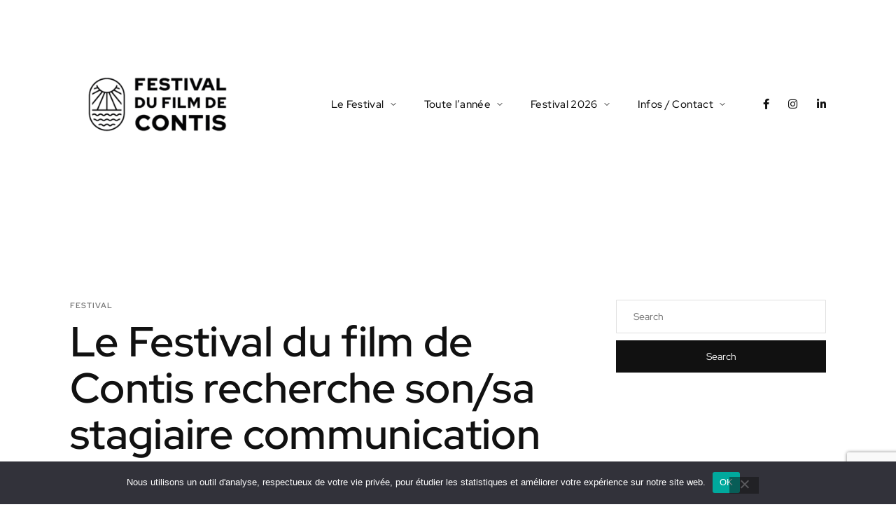

--- FILE ---
content_type: text/html; charset=UTF-8
request_url: https://festivalcontis.fr/2023/01/05/le-festival-recherche-son-sa-stagiaire-communication/
body_size: 19308
content:
<!DOCTYPE html>
<html lang="fr-FR">
	<head>
		<meta charset="UTF-8" />
		<meta http-equiv="X-UA-Compatible" content="IE=edge">
		<link rel="profile" href="gmpg.org/xfn/11" />

		<meta name="viewport" content="width=device-width, initial-scale=1">
		<meta name='robots' content='index, follow, max-image-preview:large, max-snippet:-1, max-video-preview:-1' />

	<!-- This site is optimized with the Yoast SEO plugin v26.7 - https://yoast.com/wordpress/plugins/seo/ -->
	<title>Le Festival du film de Contis recherche son/sa stagiaire communication ! - Festival du film de Contis</title>
	<link rel="canonical" href="https://festivalcontis.fr/2023/01/05/le-festival-recherche-son-sa-stagiaire-communication/" />
	<meta property="og:locale" content="fr_FR" />
	<meta property="og:type" content="article" />
	<meta property="og:title" content="Le Festival du film de Contis recherche son/sa stagiaire communication ! - Festival du film de Contis" />
	<meta property="og:description" content="Dirigé depuis décembre 2020 par l’association Contis Culture et Cinéma, le Festival du film de Contis organise sa 28ème édition du 21 au 25 juin..." />
	<meta property="og:url" content="https://festivalcontis.fr/2023/01/05/le-festival-recherche-son-sa-stagiaire-communication/" />
	<meta property="og:site_name" content="Festival du film de Contis" />
	<meta property="article:publisher" content="https://www.facebook.com/festivaldufilmdecontis/" />
	<meta property="article:published_time" content="2023-01-05T10:04:34+00:00" />
	<meta property="article:modified_time" content="2023-01-06T14:58:54+00:00" />
	<meta property="og:image" content="https://festivalcontis.fr/wp-content/uploads/2022/02/DIVERS-J4_10-scaled.jpg" />
	<meta property="og:image:width" content="2560" />
	<meta property="og:image:height" content="1707" />
	<meta property="og:image:type" content="image/jpeg" />
	<meta name="author" content="Service communication Festival du film de Contis" />
	<meta name="twitter:card" content="summary_large_image" />
	<meta name="twitter:label1" content="Écrit par" />
	<meta name="twitter:data1" content="Service communication Festival du film de Contis" />
	<meta name="twitter:label2" content="Durée de lecture estimée" />
	<meta name="twitter:data2" content="2 minutes" />
	<script type="application/ld+json" class="yoast-schema-graph">{"@context":"https://schema.org","@graph":[{"@type":"Article","@id":"https://festivalcontis.fr/2023/01/05/le-festival-recherche-son-sa-stagiaire-communication/#article","isPartOf":{"@id":"https://festivalcontis.fr/2023/01/05/le-festival-recherche-son-sa-stagiaire-communication/"},"author":{"name":"Service communication Festival du film de Contis","@id":"https://festivalcontis.fr/#/schema/person/80c4524206cde84f2d53c4a5aed2f19c"},"headline":"Le Festival du film de Contis recherche son/sa stagiaire communication !","datePublished":"2023-01-05T10:04:34+00:00","dateModified":"2023-01-06T14:58:54+00:00","mainEntityOfPage":{"@id":"https://festivalcontis.fr/2023/01/05/le-festival-recherche-son-sa-stagiaire-communication/"},"wordCount":375,"publisher":{"@id":"https://festivalcontis.fr/#organization"},"image":{"@id":"https://festivalcontis.fr/2023/01/05/le-festival-recherche-son-sa-stagiaire-communication/#primaryimage"},"thumbnailUrl":"https://festivalcontis.fr/wp-content/uploads/2022/02/DIVERS-J4_10-scaled.jpg","articleSection":["Festival"],"inLanguage":"fr-FR"},{"@type":"WebPage","@id":"https://festivalcontis.fr/2023/01/05/le-festival-recherche-son-sa-stagiaire-communication/","url":"https://festivalcontis.fr/2023/01/05/le-festival-recherche-son-sa-stagiaire-communication/","name":"Le Festival du film de Contis recherche son/sa stagiaire communication ! - Festival du film de Contis","isPartOf":{"@id":"https://festivalcontis.fr/#website"},"primaryImageOfPage":{"@id":"https://festivalcontis.fr/2023/01/05/le-festival-recherche-son-sa-stagiaire-communication/#primaryimage"},"image":{"@id":"https://festivalcontis.fr/2023/01/05/le-festival-recherche-son-sa-stagiaire-communication/#primaryimage"},"thumbnailUrl":"https://festivalcontis.fr/wp-content/uploads/2022/02/DIVERS-J4_10-scaled.jpg","datePublished":"2023-01-05T10:04:34+00:00","dateModified":"2023-01-06T14:58:54+00:00","breadcrumb":{"@id":"https://festivalcontis.fr/2023/01/05/le-festival-recherche-son-sa-stagiaire-communication/#breadcrumb"},"inLanguage":"fr-FR","potentialAction":[{"@type":"ReadAction","target":["https://festivalcontis.fr/2023/01/05/le-festival-recherche-son-sa-stagiaire-communication/"]}]},{"@type":"ImageObject","inLanguage":"fr-FR","@id":"https://festivalcontis.fr/2023/01/05/le-festival-recherche-son-sa-stagiaire-communication/#primaryimage","url":"https://festivalcontis.fr/wp-content/uploads/2022/02/DIVERS-J4_10-scaled.jpg","contentUrl":"https://festivalcontis.fr/wp-content/uploads/2022/02/DIVERS-J4_10-scaled.jpg","width":2560,"height":1707},{"@type":"BreadcrumbList","@id":"https://festivalcontis.fr/2023/01/05/le-festival-recherche-son-sa-stagiaire-communication/#breadcrumb","itemListElement":[{"@type":"ListItem","position":1,"name":"Accueil","item":"https://festivalcontis.fr/"},{"@type":"ListItem","position":2,"name":"Le Festival du film de Contis recherche son/sa stagiaire communication !"}]},{"@type":"WebSite","@id":"https://festivalcontis.fr/#website","url":"https://festivalcontis.fr/","name":"Festival du film de Contis","description":"Bienvenue sur le site officiel du Festival du film de Contis !","publisher":{"@id":"https://festivalcontis.fr/#organization"},"potentialAction":[{"@type":"SearchAction","target":{"@type":"EntryPoint","urlTemplate":"https://festivalcontis.fr/?s={search_term_string}"},"query-input":{"@type":"PropertyValueSpecification","valueRequired":true,"valueName":"search_term_string"}}],"inLanguage":"fr-FR"},{"@type":"Organization","@id":"https://festivalcontis.fr/#organization","name":"Festival du film de Contis","url":"https://festivalcontis.fr/","logo":{"@type":"ImageObject","inLanguage":"fr-FR","@id":"https://festivalcontis.fr/#/schema/logo/image/","url":"https://festivalcontis.fr/wp-content/uploads/2023/03/cropped-LOGO-VERTICAL-NOIR.jpg","contentUrl":"https://festivalcontis.fr/wp-content/uploads/2023/03/cropped-LOGO-VERTICAL-NOIR.jpg","width":512,"height":512,"caption":"Festival du film de Contis"},"image":{"@id":"https://festivalcontis.fr/#/schema/logo/image/"},"sameAs":["https://www.facebook.com/festivaldufilmdecontis/","https://www.instagram.com/festivaldufilmdecontis/"]},{"@type":"Person","@id":"https://festivalcontis.fr/#/schema/person/80c4524206cde84f2d53c4a5aed2f19c","name":"Service communication Festival du film de Contis","image":{"@type":"ImageObject","inLanguage":"fr-FR","@id":"https://festivalcontis.fr/#/schema/person/image/","url":"https://secure.gravatar.com/avatar/f18dcbe63a52e2e38a8b59825bb17434ded018486265052634d65bd230101b6c?s=96&d=mm&r=g","contentUrl":"https://secure.gravatar.com/avatar/f18dcbe63a52e2e38a8b59825bb17434ded018486265052634d65bd230101b6c?s=96&d=mm&r=g","caption":"Service communication Festival du film de Contis"},"sameAs":["https://festivalcontis.fr/"],"url":"https://festivalcontis.fr/author/communication-festival-du-film-de-contis/"}]}</script>
	<!-- / Yoast SEO plugin. -->


<link rel='dns-prefetch' href='//maps.googleapis.com' />
<link rel='dns-prefetch' href='//use.typekit.net' />
<link rel="alternate" type="application/rss+xml" title="Festival du film de Contis &raquo; Flux" href="https://festivalcontis.fr/feed/" />
<link rel="alternate" type="application/rss+xml" title="Festival du film de Contis &raquo; Flux des commentaires" href="https://festivalcontis.fr/comments/feed/" />
<link rel="alternate" type="application/rss+xml" title="Festival du film de Contis &raquo; Le Festival du film de Contis recherche son/sa stagiaire communication ! Flux des commentaires" href="https://festivalcontis.fr/2023/01/05/le-festival-recherche-son-sa-stagiaire-communication/feed/" />
<link rel="alternate" title="oEmbed (JSON)" type="application/json+oembed" href="https://festivalcontis.fr/wp-json/oembed/1.0/embed?url=https%3A%2F%2Ffestivalcontis.fr%2F2023%2F01%2F05%2Fle-festival-recherche-son-sa-stagiaire-communication%2F" />
<link rel="alternate" title="oEmbed (XML)" type="text/xml+oembed" href="https://festivalcontis.fr/wp-json/oembed/1.0/embed?url=https%3A%2F%2Ffestivalcontis.fr%2F2023%2F01%2F05%2Fle-festival-recherche-son-sa-stagiaire-communication%2F&#038;format=xml" />
<style id='wp-img-auto-sizes-contain-inline-css' type='text/css'>
img:is([sizes=auto i],[sizes^="auto," i]){contain-intrinsic-size:3000px 1500px}
/*# sourceURL=wp-img-auto-sizes-contain-inline-css */
</style>

<style id='wp-emoji-styles-inline-css' type='text/css'>

	img.wp-smiley, img.emoji {
		display: inline !important;
		border: none !important;
		box-shadow: none !important;
		height: 1em !important;
		width: 1em !important;
		margin: 0 0.07em !important;
		vertical-align: -0.1em !important;
		background: none !important;
		padding: 0 !important;
	}
/*# sourceURL=wp-emoji-styles-inline-css */
</style>
<link rel='stylesheet' id='wp-block-library-css' href='https://festivalcontis.fr/wp-includes/css/dist/block-library/style.min.css?ver=6.9' type='text/css' media='all' />
<style id='wp-block-list-inline-css' type='text/css'>
ol,ul{box-sizing:border-box}:root :where(.wp-block-list.has-background){padding:1.25em 2.375em}
/*# sourceURL=https://festivalcontis.fr/wp-includes/blocks/list/style.min.css */
</style>
<style id='global-styles-inline-css' type='text/css'>
:root{--wp--preset--aspect-ratio--square: 1;--wp--preset--aspect-ratio--4-3: 4/3;--wp--preset--aspect-ratio--3-4: 3/4;--wp--preset--aspect-ratio--3-2: 3/2;--wp--preset--aspect-ratio--2-3: 2/3;--wp--preset--aspect-ratio--16-9: 16/9;--wp--preset--aspect-ratio--9-16: 9/16;--wp--preset--color--black: #000000;--wp--preset--color--cyan-bluish-gray: #abb8c3;--wp--preset--color--white: #ffffff;--wp--preset--color--pale-pink: #f78da7;--wp--preset--color--vivid-red: #cf2e2e;--wp--preset--color--luminous-vivid-orange: #ff6900;--wp--preset--color--luminous-vivid-amber: #fcb900;--wp--preset--color--light-green-cyan: #7bdcb5;--wp--preset--color--vivid-green-cyan: #00d084;--wp--preset--color--pale-cyan-blue: #8ed1fc;--wp--preset--color--vivid-cyan-blue: #0693e3;--wp--preset--color--vivid-purple: #9b51e0;--wp--preset--gradient--vivid-cyan-blue-to-vivid-purple: linear-gradient(135deg,rgb(6,147,227) 0%,rgb(155,81,224) 100%);--wp--preset--gradient--light-green-cyan-to-vivid-green-cyan: linear-gradient(135deg,rgb(122,220,180) 0%,rgb(0,208,130) 100%);--wp--preset--gradient--luminous-vivid-amber-to-luminous-vivid-orange: linear-gradient(135deg,rgb(252,185,0) 0%,rgb(255,105,0) 100%);--wp--preset--gradient--luminous-vivid-orange-to-vivid-red: linear-gradient(135deg,rgb(255,105,0) 0%,rgb(207,46,46) 100%);--wp--preset--gradient--very-light-gray-to-cyan-bluish-gray: linear-gradient(135deg,rgb(238,238,238) 0%,rgb(169,184,195) 100%);--wp--preset--gradient--cool-to-warm-spectrum: linear-gradient(135deg,rgb(74,234,220) 0%,rgb(151,120,209) 20%,rgb(207,42,186) 40%,rgb(238,44,130) 60%,rgb(251,105,98) 80%,rgb(254,248,76) 100%);--wp--preset--gradient--blush-light-purple: linear-gradient(135deg,rgb(255,206,236) 0%,rgb(152,150,240) 100%);--wp--preset--gradient--blush-bordeaux: linear-gradient(135deg,rgb(254,205,165) 0%,rgb(254,45,45) 50%,rgb(107,0,62) 100%);--wp--preset--gradient--luminous-dusk: linear-gradient(135deg,rgb(255,203,112) 0%,rgb(199,81,192) 50%,rgb(65,88,208) 100%);--wp--preset--gradient--pale-ocean: linear-gradient(135deg,rgb(255,245,203) 0%,rgb(182,227,212) 50%,rgb(51,167,181) 100%);--wp--preset--gradient--electric-grass: linear-gradient(135deg,rgb(202,248,128) 0%,rgb(113,206,126) 100%);--wp--preset--gradient--midnight: linear-gradient(135deg,rgb(2,3,129) 0%,rgb(40,116,252) 100%);--wp--preset--font-size--small: 13px;--wp--preset--font-size--medium: 20px;--wp--preset--font-size--large: 36px;--wp--preset--font-size--x-large: 42px;--wp--preset--spacing--20: 0.44rem;--wp--preset--spacing--30: 0.67rem;--wp--preset--spacing--40: 1rem;--wp--preset--spacing--50: 1.5rem;--wp--preset--spacing--60: 2.25rem;--wp--preset--spacing--70: 3.38rem;--wp--preset--spacing--80: 5.06rem;--wp--preset--shadow--natural: 6px 6px 9px rgba(0, 0, 0, 0.2);--wp--preset--shadow--deep: 12px 12px 50px rgba(0, 0, 0, 0.4);--wp--preset--shadow--sharp: 6px 6px 0px rgba(0, 0, 0, 0.2);--wp--preset--shadow--outlined: 6px 6px 0px -3px rgb(255, 255, 255), 6px 6px rgb(0, 0, 0);--wp--preset--shadow--crisp: 6px 6px 0px rgb(0, 0, 0);}:where(.is-layout-flex){gap: 0.5em;}:where(.is-layout-grid){gap: 0.5em;}body .is-layout-flex{display: flex;}.is-layout-flex{flex-wrap: wrap;align-items: center;}.is-layout-flex > :is(*, div){margin: 0;}body .is-layout-grid{display: grid;}.is-layout-grid > :is(*, div){margin: 0;}:where(.wp-block-columns.is-layout-flex){gap: 2em;}:where(.wp-block-columns.is-layout-grid){gap: 2em;}:where(.wp-block-post-template.is-layout-flex){gap: 1.25em;}:where(.wp-block-post-template.is-layout-grid){gap: 1.25em;}.has-black-color{color: var(--wp--preset--color--black) !important;}.has-cyan-bluish-gray-color{color: var(--wp--preset--color--cyan-bluish-gray) !important;}.has-white-color{color: var(--wp--preset--color--white) !important;}.has-pale-pink-color{color: var(--wp--preset--color--pale-pink) !important;}.has-vivid-red-color{color: var(--wp--preset--color--vivid-red) !important;}.has-luminous-vivid-orange-color{color: var(--wp--preset--color--luminous-vivid-orange) !important;}.has-luminous-vivid-amber-color{color: var(--wp--preset--color--luminous-vivid-amber) !important;}.has-light-green-cyan-color{color: var(--wp--preset--color--light-green-cyan) !important;}.has-vivid-green-cyan-color{color: var(--wp--preset--color--vivid-green-cyan) !important;}.has-pale-cyan-blue-color{color: var(--wp--preset--color--pale-cyan-blue) !important;}.has-vivid-cyan-blue-color{color: var(--wp--preset--color--vivid-cyan-blue) !important;}.has-vivid-purple-color{color: var(--wp--preset--color--vivid-purple) !important;}.has-black-background-color{background-color: var(--wp--preset--color--black) !important;}.has-cyan-bluish-gray-background-color{background-color: var(--wp--preset--color--cyan-bluish-gray) !important;}.has-white-background-color{background-color: var(--wp--preset--color--white) !important;}.has-pale-pink-background-color{background-color: var(--wp--preset--color--pale-pink) !important;}.has-vivid-red-background-color{background-color: var(--wp--preset--color--vivid-red) !important;}.has-luminous-vivid-orange-background-color{background-color: var(--wp--preset--color--luminous-vivid-orange) !important;}.has-luminous-vivid-amber-background-color{background-color: var(--wp--preset--color--luminous-vivid-amber) !important;}.has-light-green-cyan-background-color{background-color: var(--wp--preset--color--light-green-cyan) !important;}.has-vivid-green-cyan-background-color{background-color: var(--wp--preset--color--vivid-green-cyan) !important;}.has-pale-cyan-blue-background-color{background-color: var(--wp--preset--color--pale-cyan-blue) !important;}.has-vivid-cyan-blue-background-color{background-color: var(--wp--preset--color--vivid-cyan-blue) !important;}.has-vivid-purple-background-color{background-color: var(--wp--preset--color--vivid-purple) !important;}.has-black-border-color{border-color: var(--wp--preset--color--black) !important;}.has-cyan-bluish-gray-border-color{border-color: var(--wp--preset--color--cyan-bluish-gray) !important;}.has-white-border-color{border-color: var(--wp--preset--color--white) !important;}.has-pale-pink-border-color{border-color: var(--wp--preset--color--pale-pink) !important;}.has-vivid-red-border-color{border-color: var(--wp--preset--color--vivid-red) !important;}.has-luminous-vivid-orange-border-color{border-color: var(--wp--preset--color--luminous-vivid-orange) !important;}.has-luminous-vivid-amber-border-color{border-color: var(--wp--preset--color--luminous-vivid-amber) !important;}.has-light-green-cyan-border-color{border-color: var(--wp--preset--color--light-green-cyan) !important;}.has-vivid-green-cyan-border-color{border-color: var(--wp--preset--color--vivid-green-cyan) !important;}.has-pale-cyan-blue-border-color{border-color: var(--wp--preset--color--pale-cyan-blue) !important;}.has-vivid-cyan-blue-border-color{border-color: var(--wp--preset--color--vivid-cyan-blue) !important;}.has-vivid-purple-border-color{border-color: var(--wp--preset--color--vivid-purple) !important;}.has-vivid-cyan-blue-to-vivid-purple-gradient-background{background: var(--wp--preset--gradient--vivid-cyan-blue-to-vivid-purple) !important;}.has-light-green-cyan-to-vivid-green-cyan-gradient-background{background: var(--wp--preset--gradient--light-green-cyan-to-vivid-green-cyan) !important;}.has-luminous-vivid-amber-to-luminous-vivid-orange-gradient-background{background: var(--wp--preset--gradient--luminous-vivid-amber-to-luminous-vivid-orange) !important;}.has-luminous-vivid-orange-to-vivid-red-gradient-background{background: var(--wp--preset--gradient--luminous-vivid-orange-to-vivid-red) !important;}.has-very-light-gray-to-cyan-bluish-gray-gradient-background{background: var(--wp--preset--gradient--very-light-gray-to-cyan-bluish-gray) !important;}.has-cool-to-warm-spectrum-gradient-background{background: var(--wp--preset--gradient--cool-to-warm-spectrum) !important;}.has-blush-light-purple-gradient-background{background: var(--wp--preset--gradient--blush-light-purple) !important;}.has-blush-bordeaux-gradient-background{background: var(--wp--preset--gradient--blush-bordeaux) !important;}.has-luminous-dusk-gradient-background{background: var(--wp--preset--gradient--luminous-dusk) !important;}.has-pale-ocean-gradient-background{background: var(--wp--preset--gradient--pale-ocean) !important;}.has-electric-grass-gradient-background{background: var(--wp--preset--gradient--electric-grass) !important;}.has-midnight-gradient-background{background: var(--wp--preset--gradient--midnight) !important;}.has-small-font-size{font-size: var(--wp--preset--font-size--small) !important;}.has-medium-font-size{font-size: var(--wp--preset--font-size--medium) !important;}.has-large-font-size{font-size: var(--wp--preset--font-size--large) !important;}.has-x-large-font-size{font-size: var(--wp--preset--font-size--x-large) !important;}
/*# sourceURL=global-styles-inline-css */
</style>

<style id='classic-theme-styles-inline-css' type='text/css'>
/*! This file is auto-generated */
.wp-block-button__link{color:#fff;background-color:#32373c;border-radius:9999px;box-shadow:none;text-decoration:none;padding:calc(.667em + 2px) calc(1.333em + 2px);font-size:1.125em}.wp-block-file__button{background:#32373c;color:#fff;text-decoration:none}
/*# sourceURL=/wp-includes/css/classic-themes.min.css */
</style>
<link rel='stylesheet' id='contact-form-7-css' href='https://festivalcontis.fr/wp-content/plugins/contact-form-7/includes/css/styles.css?ver=6.1.4' type='text/css' media='all' />
<link rel='stylesheet' id='cookie-notice-front-css' href='https://festivalcontis.fr/wp-content/plugins/cookie-notice/css/front.min.css?ver=2.5.11' type='text/css' media='all' />
<link rel='stylesheet' id='hello-asso-css' href='https://festivalcontis.fr/wp-content/plugins/helloasso/public/css/hello-asso-public.css?ver=1.1.24' type='text/css' media='all' />
<link rel='stylesheet' id='rs-plugin-settings-css' href='https://festivalcontis.fr/wp-content/plugins/revslider/public/assets/css/rs6.css?ver=6.4.3' type='text/css' media='all' />
<style id='rs-plugin-settings-inline-css' type='text/css'>
#rs-demo-id {}
/*# sourceURL=rs-plugin-settings-inline-css */
</style>
<link rel='stylesheet' id='noxe-style-css' href='https://festivalcontis.fr/wp-content/themes/noxe/style.css?ver=6.9' type='text/css' media='all' />
<link rel='stylesheet' id='noxe-child-style-css' href='https://festivalcontis.fr/wp-content/themes/noxe-child/style.css?ver=1.0.9' type='text/css' media='all' />
<link rel='stylesheet' id='fancybox-css' href='https://festivalcontis.fr/wp-content/themes/noxe/includes/assets/css/fancybox.min.css?ver=6.9' type='text/css' media='all' />
<link rel='stylesheet' id='foundation-css' href='https://festivalcontis.fr/wp-content/themes/noxe/includes/assets/css/foundation.min.css?ver=6.9' type='text/css' media='all' />
<link rel='stylesheet' id='swiper-css' href='https://festivalcontis.fr/wp-content/plugins/elementor/assets/lib/swiper/v8/css/swiper.min.css?ver=8.4.5' type='text/css' media='all' />
<link rel='stylesheet' id='fontawesome-css' href='https://festivalcontis.fr/wp-content/themes/noxe/includes/assets/css/fontawesome.min.css?ver=6.9' type='text/css' media='all' />
<link rel='stylesheet' id='selectize-css' href='https://festivalcontis.fr/wp-content/themes/noxe/includes/assets/css/selectize.min.css?ver=6.9' type='text/css' media='all' />
<link rel='stylesheet' id='simplebar-css' href='https://festivalcontis.fr/wp-content/themes/noxe/includes/assets/css/simplebar.min.css?ver=6.9' type='text/css' media='all' />
<link rel='stylesheet' id='justifiedGallery-css' href='https://festivalcontis.fr/wp-content/themes/noxe/includes/assets/css/justifiedGallery.min.css?ver=6.9' type='text/css' media='all' />
<link rel='stylesheet' id='noxe-theme-css' href='https://festivalcontis.fr/wp-content/themes/noxe/includes/assets/css/gt-style.min.css?ver=6.9' type='text/css' media='all' />
<link rel='stylesheet' id='noxe-css' href='https://festivalcontis.fr/wp-content/themes/noxe-child/style.css?ver=6.9' type='text/css' media='all' />
<link rel='stylesheet' id='noxe-custom-css' href='https://festivalcontis.fr/wp-content/themes/noxe/includes/assets/css/custom.css?ver=1.0.0' type='text/css' media='all' />
<style id='noxe-custom-inline-css' type='text/css'>
body{font-family: 'paralucent';}
/*# sourceURL=noxe-custom-inline-css */
</style>
<link rel='stylesheet' id='noxe-default-fonts-css' href='https://use.typekit.net/oek3jfu.css?ver=1.0.0' type='text/css' media='all' />
<link rel='stylesheet' id='sib-front-css-css' href='https://festivalcontis.fr/wp-content/plugins/mailin/css/mailin-front.css?ver=6.9' type='text/css' media='all' />
<link rel='stylesheet' id='wp-block-paragraph-css' href='https://festivalcontis.fr/wp-includes/blocks/paragraph/style.min.css?ver=6.9' type='text/css' media='all' />
<script type="text/javascript" id="cookie-notice-front-js-before">
/* <![CDATA[ */
var cnArgs = {"ajaxUrl":"https:\/\/festivalcontis.fr\/wp-admin\/admin-ajax.php","nonce":"2e2d7b3610","hideEffect":"fade","position":"bottom","onScroll":false,"onScrollOffset":100,"onClick":false,"cookieName":"cookie_notice_accepted","cookieTime":2592000,"cookieTimeRejected":2592000,"globalCookie":false,"redirection":false,"cache":true,"revokeCookies":false,"revokeCookiesOpt":"automatic"};

//# sourceURL=cookie-notice-front-js-before
/* ]]> */
</script>
<script type="text/javascript" src="https://festivalcontis.fr/wp-content/plugins/cookie-notice/js/front.min.js?ver=2.5.11" id="cookie-notice-front-js"></script>
<script type="text/javascript" src="https://festivalcontis.fr/wp-includes/js/jquery/jquery.min.js?ver=3.7.1" id="jquery-core-js"></script>
<script type="text/javascript" src="https://festivalcontis.fr/wp-includes/js/jquery/jquery-migrate.min.js?ver=3.4.1" id="jquery-migrate-js"></script>
<script type="text/javascript" src="https://festivalcontis.fr/wp-content/plugins/helloasso/public/js/hello-asso-public.js?ver=1.1.24" id="hello-asso-js"></script>
<script type="text/javascript" src="https://festivalcontis.fr/wp-content/plugins/revslider/public/assets/js/rbtools.min.js?ver=6.4.3" id="tp-tools-js"></script>
<script type="text/javascript" src="https://festivalcontis.fr/wp-content/plugins/revslider/public/assets/js/rs6.min.js?ver=6.4.3" id="revmin-js"></script>
<script type="text/javascript" id="sib-front-js-js-extra">
/* <![CDATA[ */
var sibErrMsg = {"invalidMail":"Veuillez entrer une adresse e-mail valide.","requiredField":"Veuillez compl\u00e9ter les champs obligatoires.","invalidDateFormat":"Veuillez entrer une date valide.","invalidSMSFormat":"Veuillez entrer une num\u00e9ro de t\u00e9l\u00e9phone valide."};
var ajax_sib_front_object = {"ajax_url":"https://festivalcontis.fr/wp-admin/admin-ajax.php","ajax_nonce":"89f78ad10d","flag_url":"https://festivalcontis.fr/wp-content/plugins/mailin/img/flags/"};
//# sourceURL=sib-front-js-js-extra
/* ]]> */
</script>
<script type="text/javascript" src="https://festivalcontis.fr/wp-content/plugins/mailin/js/mailin-front.js?ver=1768495975" id="sib-front-js-js"></script>
<link rel="https://api.w.org/" href="https://festivalcontis.fr/wp-json/" /><link rel="alternate" title="JSON" type="application/json" href="https://festivalcontis.fr/wp-json/wp/v2/posts/6861" /><link rel="EditURI" type="application/rsd+xml" title="RSD" href="https://festivalcontis.fr/xmlrpc.php?rsd" />
<meta name="generator" content="WordPress 6.9" />
<link rel='shortlink' href='https://festivalcontis.fr/?p=6861' />
<meta name="generator" content="performance-lab 4.0.1; plugins: ">
<link rel="pingback" href="https://festivalcontis.fr/xmlrpc.php"><meta name="generator" content="Elementor 3.24.7; features: e_font_icon_svg, additional_custom_breakpoints; settings: css_print_method-external, google_font-enabled, font_display-swap">
<style type="text/css">.recentcomments a{display:inline !important;padding:0 !important;margin:0 !important;}</style>			<style>
				.e-con.e-parent:nth-of-type(n+4):not(.e-lazyloaded):not(.e-no-lazyload),
				.e-con.e-parent:nth-of-type(n+4):not(.e-lazyloaded):not(.e-no-lazyload) * {
					background-image: none !important;
				}
				@media screen and (max-height: 1024px) {
					.e-con.e-parent:nth-of-type(n+3):not(.e-lazyloaded):not(.e-no-lazyload),
					.e-con.e-parent:nth-of-type(n+3):not(.e-lazyloaded):not(.e-no-lazyload) * {
						background-image: none !important;
					}
				}
				@media screen and (max-height: 640px) {
					.e-con.e-parent:nth-of-type(n+2):not(.e-lazyloaded):not(.e-no-lazyload),
					.e-con.e-parent:nth-of-type(n+2):not(.e-lazyloaded):not(.e-no-lazyload) * {
						background-image: none !important;
					}
				}
			</style>
			<meta name="generator" content="Powered by WPBakery Page Builder - drag and drop page builder for WordPress."/>
<style type="text/css" id="custom-background-css">
body.custom-background { background-color: #ffffff; }
</style>
	<meta name="generator" content="Powered by Slider Revolution 6.4.3 - responsive, Mobile-Friendly Slider Plugin for WordPress with comfortable drag and drop interface." />
<link rel="icon" href="https://festivalcontis.fr/wp-content/uploads/2023/03/cropped-LOGO-PICTO-NOIR-32x32.jpg" sizes="32x32" />
<link rel="icon" href="https://festivalcontis.fr/wp-content/uploads/2023/03/cropped-LOGO-PICTO-NOIR-192x192.jpg" sizes="192x192" />
<link rel="apple-touch-icon" href="https://festivalcontis.fr/wp-content/uploads/2023/03/cropped-LOGO-PICTO-NOIR-180x180.jpg" />
<meta name="msapplication-TileImage" content="https://festivalcontis.fr/wp-content/uploads/2023/03/cropped-LOGO-PICTO-NOIR-270x270.jpg" />
<script type="text/javascript">function setREVStartSize(e){
			//window.requestAnimationFrame(function() {				 
				window.RSIW = window.RSIW===undefined ? window.innerWidth : window.RSIW;	
				window.RSIH = window.RSIH===undefined ? window.innerHeight : window.RSIH;	
				try {								
					var pw = document.getElementById(e.c).parentNode.offsetWidth,
						newh;
					pw = pw===0 || isNaN(pw) ? window.RSIW : pw;
					e.tabw = e.tabw===undefined ? 0 : parseInt(e.tabw);
					e.thumbw = e.thumbw===undefined ? 0 : parseInt(e.thumbw);
					e.tabh = e.tabh===undefined ? 0 : parseInt(e.tabh);
					e.thumbh = e.thumbh===undefined ? 0 : parseInt(e.thumbh);
					e.tabhide = e.tabhide===undefined ? 0 : parseInt(e.tabhide);
					e.thumbhide = e.thumbhide===undefined ? 0 : parseInt(e.thumbhide);
					e.mh = e.mh===undefined || e.mh=="" || e.mh==="auto" ? 0 : parseInt(e.mh,0);		
					if(e.layout==="fullscreen" || e.l==="fullscreen") 						
						newh = Math.max(e.mh,window.RSIH);					
					else{					
						e.gw = Array.isArray(e.gw) ? e.gw : [e.gw];
						for (var i in e.rl) if (e.gw[i]===undefined || e.gw[i]===0) e.gw[i] = e.gw[i-1];					
						e.gh = e.el===undefined || e.el==="" || (Array.isArray(e.el) && e.el.length==0)? e.gh : e.el;
						e.gh = Array.isArray(e.gh) ? e.gh : [e.gh];
						for (var i in e.rl) if (e.gh[i]===undefined || e.gh[i]===0) e.gh[i] = e.gh[i-1];
											
						var nl = new Array(e.rl.length),
							ix = 0,						
							sl;					
						e.tabw = e.tabhide>=pw ? 0 : e.tabw;
						e.thumbw = e.thumbhide>=pw ? 0 : e.thumbw;
						e.tabh = e.tabhide>=pw ? 0 : e.tabh;
						e.thumbh = e.thumbhide>=pw ? 0 : e.thumbh;					
						for (var i in e.rl) nl[i] = e.rl[i]<window.RSIW ? 0 : e.rl[i];
						sl = nl[0];									
						for (var i in nl) if (sl>nl[i] && nl[i]>0) { sl = nl[i]; ix=i;}															
						var m = pw>(e.gw[ix]+e.tabw+e.thumbw) ? 1 : (pw-(e.tabw+e.thumbw)) / (e.gw[ix]);					
						newh =  (e.gh[ix] * m) + (e.tabh + e.thumbh);
					}				
					if(window.rs_init_css===undefined) window.rs_init_css = document.head.appendChild(document.createElement("style"));					
					document.getElementById(e.c).height = newh+"px";
					window.rs_init_css.innerHTML += "#"+e.c+"_wrapper { height: "+newh+"px }";				
				} catch(e){
					console.log("Failure at Presize of Slider:" + e)
				}					   
			//});
		  };</script>
<style id="kirki-inline-styles">.gt-off-canvas.gt-style-1 .gt-image{background-image:url("https://demo.gloriathemes.com/noxe/demo/wp-content/uploads/2020/01/off-canvas-background.jpg");background-color:#111111;background-position:center center;background-attachment:scroll;-webkit-background-size:cover;-moz-background-size:cover;-ms-background-size:cover;-o-background-size:cover;background-size:cover;}html{font-family:Red Hat Display;font-size:16px;font-weight:400;line-height:1.4;color:#111111;}body{font-family:Red Hat Display;font-size:1rem;font-weight:500;letter-spacing:0.35px;line-height:1.4;color:#111111;}h1{font-family:Red Hat Display;font-weight:600;text-decoration:none;}h2{font-family:Red Hat Display;}h3{font-family:Red Hat Display;}h4{font-family:Red Hat Display;}h5{font-family:Red Hat Display;}h6{font-family:Red Hat Display;}.gt-title-bar.gt-style-1, .gt-title-bar.gt-style-1.gt-dark, .gt-title-overview.gt-style-1 .gt-cover, .gt-item-subpage-hero.gt-style-1, .gt-name-overview.gt-style-1 .gt-cover{background-image:url("https://demo.gloriathemes.com/noxe/demo/wp-content/uploads/2020/02/title-bar-background.jpg");background-position:center center;background-attachment:scroll;-webkit-background-size:cover;-moz-background-size:cover;-ms-background-size:cover;-o-background-size:cover;background-size:cover;}.gt-title-bar.gt-style-1:before, .gt-title-overview.gt-style-1 .gt-cover:before, .gt-item-subpage-hero.gt-style-1:before, .gt-name-overview.gt-style-1 .gt-cover:before{background:rgba(0,0,0,0.65);background-color:rgba(0,0,0,0.65);}/* latin-ext */
@font-face {
  font-family: 'Red Hat Display';
  font-style: italic;
  font-weight: 300;
  font-display: swap;
  src: url(https://festivalcontis.fr/wp-content/fonts/red-hat-display/8vIS7wUr0m80wwYf0QCXZzYzUoTg-A6tTY_9CQ.woff2) format('woff2');
  unicode-range: U+0100-02BA, U+02BD-02C5, U+02C7-02CC, U+02CE-02D7, U+02DD-02FF, U+0304, U+0308, U+0329, U+1D00-1DBF, U+1E00-1E9F, U+1EF2-1EFF, U+2020, U+20A0-20AB, U+20AD-20C0, U+2113, U+2C60-2C7F, U+A720-A7FF;
}
/* latin */
@font-face {
  font-family: 'Red Hat Display';
  font-style: italic;
  font-weight: 300;
  font-display: swap;
  src: url(https://festivalcontis.fr/wp-content/fonts/red-hat-display/8vIS7wUr0m80wwYf0QCXZzYzUoTg-A6jTY8.woff2) format('woff2');
  unicode-range: U+0000-00FF, U+0131, U+0152-0153, U+02BB-02BC, U+02C6, U+02DA, U+02DC, U+0304, U+0308, U+0329, U+2000-206F, U+20AC, U+2122, U+2191, U+2193, U+2212, U+2215, U+FEFF, U+FFFD;
}
/* latin-ext */
@font-face {
  font-family: 'Red Hat Display';
  font-style: italic;
  font-weight: 400;
  font-display: swap;
  src: url(https://festivalcontis.fr/wp-content/fonts/red-hat-display/8vIS7wUr0m80wwYf0QCXZzYzUoTg-A6tTY_9CQ.woff2) format('woff2');
  unicode-range: U+0100-02BA, U+02BD-02C5, U+02C7-02CC, U+02CE-02D7, U+02DD-02FF, U+0304, U+0308, U+0329, U+1D00-1DBF, U+1E00-1E9F, U+1EF2-1EFF, U+2020, U+20A0-20AB, U+20AD-20C0, U+2113, U+2C60-2C7F, U+A720-A7FF;
}
/* latin */
@font-face {
  font-family: 'Red Hat Display';
  font-style: italic;
  font-weight: 400;
  font-display: swap;
  src: url(https://festivalcontis.fr/wp-content/fonts/red-hat-display/8vIS7wUr0m80wwYf0QCXZzYzUoTg-A6jTY8.woff2) format('woff2');
  unicode-range: U+0000-00FF, U+0131, U+0152-0153, U+02BB-02BC, U+02C6, U+02DA, U+02DC, U+0304, U+0308, U+0329, U+2000-206F, U+20AC, U+2122, U+2191, U+2193, U+2212, U+2215, U+FEFF, U+FFFD;
}
/* latin-ext */
@font-face {
  font-family: 'Red Hat Display';
  font-style: italic;
  font-weight: 500;
  font-display: swap;
  src: url(https://festivalcontis.fr/wp-content/fonts/red-hat-display/8vIS7wUr0m80wwYf0QCXZzYzUoTg-A6tTY_9CQ.woff2) format('woff2');
  unicode-range: U+0100-02BA, U+02BD-02C5, U+02C7-02CC, U+02CE-02D7, U+02DD-02FF, U+0304, U+0308, U+0329, U+1D00-1DBF, U+1E00-1E9F, U+1EF2-1EFF, U+2020, U+20A0-20AB, U+20AD-20C0, U+2113, U+2C60-2C7F, U+A720-A7FF;
}
/* latin */
@font-face {
  font-family: 'Red Hat Display';
  font-style: italic;
  font-weight: 500;
  font-display: swap;
  src: url(https://festivalcontis.fr/wp-content/fonts/red-hat-display/8vIS7wUr0m80wwYf0QCXZzYzUoTg-A6jTY8.woff2) format('woff2');
  unicode-range: U+0000-00FF, U+0131, U+0152-0153, U+02BB-02BC, U+02C6, U+02DA, U+02DC, U+0304, U+0308, U+0329, U+2000-206F, U+20AC, U+2122, U+2191, U+2193, U+2212, U+2215, U+FEFF, U+FFFD;
}
/* latin-ext */
@font-face {
  font-family: 'Red Hat Display';
  font-style: italic;
  font-weight: 600;
  font-display: swap;
  src: url(https://festivalcontis.fr/wp-content/fonts/red-hat-display/8vIS7wUr0m80wwYf0QCXZzYzUoTg-A6tTY_9CQ.woff2) format('woff2');
  unicode-range: U+0100-02BA, U+02BD-02C5, U+02C7-02CC, U+02CE-02D7, U+02DD-02FF, U+0304, U+0308, U+0329, U+1D00-1DBF, U+1E00-1E9F, U+1EF2-1EFF, U+2020, U+20A0-20AB, U+20AD-20C0, U+2113, U+2C60-2C7F, U+A720-A7FF;
}
/* latin */
@font-face {
  font-family: 'Red Hat Display';
  font-style: italic;
  font-weight: 600;
  font-display: swap;
  src: url(https://festivalcontis.fr/wp-content/fonts/red-hat-display/8vIS7wUr0m80wwYf0QCXZzYzUoTg-A6jTY8.woff2) format('woff2');
  unicode-range: U+0000-00FF, U+0131, U+0152-0153, U+02BB-02BC, U+02C6, U+02DA, U+02DC, U+0304, U+0308, U+0329, U+2000-206F, U+20AC, U+2122, U+2191, U+2193, U+2212, U+2215, U+FEFF, U+FFFD;
}
/* latin-ext */
@font-face {
  font-family: 'Red Hat Display';
  font-style: italic;
  font-weight: 700;
  font-display: swap;
  src: url(https://festivalcontis.fr/wp-content/fonts/red-hat-display/8vIS7wUr0m80wwYf0QCXZzYzUoTg-A6tTY_9CQ.woff2) format('woff2');
  unicode-range: U+0100-02BA, U+02BD-02C5, U+02C7-02CC, U+02CE-02D7, U+02DD-02FF, U+0304, U+0308, U+0329, U+1D00-1DBF, U+1E00-1E9F, U+1EF2-1EFF, U+2020, U+20A0-20AB, U+20AD-20C0, U+2113, U+2C60-2C7F, U+A720-A7FF;
}
/* latin */
@font-face {
  font-family: 'Red Hat Display';
  font-style: italic;
  font-weight: 700;
  font-display: swap;
  src: url(https://festivalcontis.fr/wp-content/fonts/red-hat-display/8vIS7wUr0m80wwYf0QCXZzYzUoTg-A6jTY8.woff2) format('woff2');
  unicode-range: U+0000-00FF, U+0131, U+0152-0153, U+02BB-02BC, U+02C6, U+02DA, U+02DC, U+0304, U+0308, U+0329, U+2000-206F, U+20AC, U+2122, U+2191, U+2193, U+2212, U+2215, U+FEFF, U+FFFD;
}
/* latin-ext */
@font-face {
  font-family: 'Red Hat Display';
  font-style: italic;
  font-weight: 800;
  font-display: swap;
  src: url(https://festivalcontis.fr/wp-content/fonts/red-hat-display/8vIS7wUr0m80wwYf0QCXZzYzUoTg-A6tTY_9CQ.woff2) format('woff2');
  unicode-range: U+0100-02BA, U+02BD-02C5, U+02C7-02CC, U+02CE-02D7, U+02DD-02FF, U+0304, U+0308, U+0329, U+1D00-1DBF, U+1E00-1E9F, U+1EF2-1EFF, U+2020, U+20A0-20AB, U+20AD-20C0, U+2113, U+2C60-2C7F, U+A720-A7FF;
}
/* latin */
@font-face {
  font-family: 'Red Hat Display';
  font-style: italic;
  font-weight: 800;
  font-display: swap;
  src: url(https://festivalcontis.fr/wp-content/fonts/red-hat-display/8vIS7wUr0m80wwYf0QCXZzYzUoTg-A6jTY8.woff2) format('woff2');
  unicode-range: U+0000-00FF, U+0131, U+0152-0153, U+02BB-02BC, U+02C6, U+02DA, U+02DC, U+0304, U+0308, U+0329, U+2000-206F, U+20AC, U+2122, U+2191, U+2193, U+2212, U+2215, U+FEFF, U+FFFD;
}
/* latin-ext */
@font-face {
  font-family: 'Red Hat Display';
  font-style: italic;
  font-weight: 900;
  font-display: swap;
  src: url(https://festivalcontis.fr/wp-content/fonts/red-hat-display/8vIS7wUr0m80wwYf0QCXZzYzUoTg-A6tTY_9CQ.woff2) format('woff2');
  unicode-range: U+0100-02BA, U+02BD-02C5, U+02C7-02CC, U+02CE-02D7, U+02DD-02FF, U+0304, U+0308, U+0329, U+1D00-1DBF, U+1E00-1E9F, U+1EF2-1EFF, U+2020, U+20A0-20AB, U+20AD-20C0, U+2113, U+2C60-2C7F, U+A720-A7FF;
}
/* latin */
@font-face {
  font-family: 'Red Hat Display';
  font-style: italic;
  font-weight: 900;
  font-display: swap;
  src: url(https://festivalcontis.fr/wp-content/fonts/red-hat-display/8vIS7wUr0m80wwYf0QCXZzYzUoTg-A6jTY8.woff2) format('woff2');
  unicode-range: U+0000-00FF, U+0131, U+0152-0153, U+02BB-02BC, U+02C6, U+02DA, U+02DC, U+0304, U+0308, U+0329, U+2000-206F, U+20AC, U+2122, U+2191, U+2193, U+2212, U+2215, U+FEFF, U+FFFD;
}
/* latin-ext */
@font-face {
  font-family: 'Red Hat Display';
  font-style: normal;
  font-weight: 300;
  font-display: swap;
  src: url(https://festivalcontis.fr/wp-content/fonts/red-hat-display/8vIQ7wUr0m80wwYf0QCXZzYzUoTg8z6hVYs.woff2) format('woff2');
  unicode-range: U+0100-02BA, U+02BD-02C5, U+02C7-02CC, U+02CE-02D7, U+02DD-02FF, U+0304, U+0308, U+0329, U+1D00-1DBF, U+1E00-1E9F, U+1EF2-1EFF, U+2020, U+20A0-20AB, U+20AD-20C0, U+2113, U+2C60-2C7F, U+A720-A7FF;
}
/* latin */
@font-face {
  font-family: 'Red Hat Display';
  font-style: normal;
  font-weight: 300;
  font-display: swap;
  src: url(https://festivalcontis.fr/wp-content/fonts/red-hat-display/8vIQ7wUr0m80wwYf0QCXZzYzUoTg_T6h.woff2) format('woff2');
  unicode-range: U+0000-00FF, U+0131, U+0152-0153, U+02BB-02BC, U+02C6, U+02DA, U+02DC, U+0304, U+0308, U+0329, U+2000-206F, U+20AC, U+2122, U+2191, U+2193, U+2212, U+2215, U+FEFF, U+FFFD;
}
/* latin-ext */
@font-face {
  font-family: 'Red Hat Display';
  font-style: normal;
  font-weight: 400;
  font-display: swap;
  src: url(https://festivalcontis.fr/wp-content/fonts/red-hat-display/8vIQ7wUr0m80wwYf0QCXZzYzUoTg8z6hVYs.woff2) format('woff2');
  unicode-range: U+0100-02BA, U+02BD-02C5, U+02C7-02CC, U+02CE-02D7, U+02DD-02FF, U+0304, U+0308, U+0329, U+1D00-1DBF, U+1E00-1E9F, U+1EF2-1EFF, U+2020, U+20A0-20AB, U+20AD-20C0, U+2113, U+2C60-2C7F, U+A720-A7FF;
}
/* latin */
@font-face {
  font-family: 'Red Hat Display';
  font-style: normal;
  font-weight: 400;
  font-display: swap;
  src: url(https://festivalcontis.fr/wp-content/fonts/red-hat-display/8vIQ7wUr0m80wwYf0QCXZzYzUoTg_T6h.woff2) format('woff2');
  unicode-range: U+0000-00FF, U+0131, U+0152-0153, U+02BB-02BC, U+02C6, U+02DA, U+02DC, U+0304, U+0308, U+0329, U+2000-206F, U+20AC, U+2122, U+2191, U+2193, U+2212, U+2215, U+FEFF, U+FFFD;
}
/* latin-ext */
@font-face {
  font-family: 'Red Hat Display';
  font-style: normal;
  font-weight: 500;
  font-display: swap;
  src: url(https://festivalcontis.fr/wp-content/fonts/red-hat-display/8vIQ7wUr0m80wwYf0QCXZzYzUoTg8z6hVYs.woff2) format('woff2');
  unicode-range: U+0100-02BA, U+02BD-02C5, U+02C7-02CC, U+02CE-02D7, U+02DD-02FF, U+0304, U+0308, U+0329, U+1D00-1DBF, U+1E00-1E9F, U+1EF2-1EFF, U+2020, U+20A0-20AB, U+20AD-20C0, U+2113, U+2C60-2C7F, U+A720-A7FF;
}
/* latin */
@font-face {
  font-family: 'Red Hat Display';
  font-style: normal;
  font-weight: 500;
  font-display: swap;
  src: url(https://festivalcontis.fr/wp-content/fonts/red-hat-display/8vIQ7wUr0m80wwYf0QCXZzYzUoTg_T6h.woff2) format('woff2');
  unicode-range: U+0000-00FF, U+0131, U+0152-0153, U+02BB-02BC, U+02C6, U+02DA, U+02DC, U+0304, U+0308, U+0329, U+2000-206F, U+20AC, U+2122, U+2191, U+2193, U+2212, U+2215, U+FEFF, U+FFFD;
}
/* latin-ext */
@font-face {
  font-family: 'Red Hat Display';
  font-style: normal;
  font-weight: 600;
  font-display: swap;
  src: url(https://festivalcontis.fr/wp-content/fonts/red-hat-display/8vIQ7wUr0m80wwYf0QCXZzYzUoTg8z6hVYs.woff2) format('woff2');
  unicode-range: U+0100-02BA, U+02BD-02C5, U+02C7-02CC, U+02CE-02D7, U+02DD-02FF, U+0304, U+0308, U+0329, U+1D00-1DBF, U+1E00-1E9F, U+1EF2-1EFF, U+2020, U+20A0-20AB, U+20AD-20C0, U+2113, U+2C60-2C7F, U+A720-A7FF;
}
/* latin */
@font-face {
  font-family: 'Red Hat Display';
  font-style: normal;
  font-weight: 600;
  font-display: swap;
  src: url(https://festivalcontis.fr/wp-content/fonts/red-hat-display/8vIQ7wUr0m80wwYf0QCXZzYzUoTg_T6h.woff2) format('woff2');
  unicode-range: U+0000-00FF, U+0131, U+0152-0153, U+02BB-02BC, U+02C6, U+02DA, U+02DC, U+0304, U+0308, U+0329, U+2000-206F, U+20AC, U+2122, U+2191, U+2193, U+2212, U+2215, U+FEFF, U+FFFD;
}
/* latin-ext */
@font-face {
  font-family: 'Red Hat Display';
  font-style: normal;
  font-weight: 700;
  font-display: swap;
  src: url(https://festivalcontis.fr/wp-content/fonts/red-hat-display/8vIQ7wUr0m80wwYf0QCXZzYzUoTg8z6hVYs.woff2) format('woff2');
  unicode-range: U+0100-02BA, U+02BD-02C5, U+02C7-02CC, U+02CE-02D7, U+02DD-02FF, U+0304, U+0308, U+0329, U+1D00-1DBF, U+1E00-1E9F, U+1EF2-1EFF, U+2020, U+20A0-20AB, U+20AD-20C0, U+2113, U+2C60-2C7F, U+A720-A7FF;
}
/* latin */
@font-face {
  font-family: 'Red Hat Display';
  font-style: normal;
  font-weight: 700;
  font-display: swap;
  src: url(https://festivalcontis.fr/wp-content/fonts/red-hat-display/8vIQ7wUr0m80wwYf0QCXZzYzUoTg_T6h.woff2) format('woff2');
  unicode-range: U+0000-00FF, U+0131, U+0152-0153, U+02BB-02BC, U+02C6, U+02DA, U+02DC, U+0304, U+0308, U+0329, U+2000-206F, U+20AC, U+2122, U+2191, U+2193, U+2212, U+2215, U+FEFF, U+FFFD;
}
/* latin-ext */
@font-face {
  font-family: 'Red Hat Display';
  font-style: normal;
  font-weight: 800;
  font-display: swap;
  src: url(https://festivalcontis.fr/wp-content/fonts/red-hat-display/8vIQ7wUr0m80wwYf0QCXZzYzUoTg8z6hVYs.woff2) format('woff2');
  unicode-range: U+0100-02BA, U+02BD-02C5, U+02C7-02CC, U+02CE-02D7, U+02DD-02FF, U+0304, U+0308, U+0329, U+1D00-1DBF, U+1E00-1E9F, U+1EF2-1EFF, U+2020, U+20A0-20AB, U+20AD-20C0, U+2113, U+2C60-2C7F, U+A720-A7FF;
}
/* latin */
@font-face {
  font-family: 'Red Hat Display';
  font-style: normal;
  font-weight: 800;
  font-display: swap;
  src: url(https://festivalcontis.fr/wp-content/fonts/red-hat-display/8vIQ7wUr0m80wwYf0QCXZzYzUoTg_T6h.woff2) format('woff2');
  unicode-range: U+0000-00FF, U+0131, U+0152-0153, U+02BB-02BC, U+02C6, U+02DA, U+02DC, U+0304, U+0308, U+0329, U+2000-206F, U+20AC, U+2122, U+2191, U+2193, U+2212, U+2215, U+FEFF, U+FFFD;
}
/* latin-ext */
@font-face {
  font-family: 'Red Hat Display';
  font-style: normal;
  font-weight: 900;
  font-display: swap;
  src: url(https://festivalcontis.fr/wp-content/fonts/red-hat-display/8vIQ7wUr0m80wwYf0QCXZzYzUoTg8z6hVYs.woff2) format('woff2');
  unicode-range: U+0100-02BA, U+02BD-02C5, U+02C7-02CC, U+02CE-02D7, U+02DD-02FF, U+0304, U+0308, U+0329, U+1D00-1DBF, U+1E00-1E9F, U+1EF2-1EFF, U+2020, U+20A0-20AB, U+20AD-20C0, U+2113, U+2C60-2C7F, U+A720-A7FF;
}
/* latin */
@font-face {
  font-family: 'Red Hat Display';
  font-style: normal;
  font-weight: 900;
  font-display: swap;
  src: url(https://festivalcontis.fr/wp-content/fonts/red-hat-display/8vIQ7wUr0m80wwYf0QCXZzYzUoTg_T6h.woff2) format('woff2');
  unicode-range: U+0000-00FF, U+0131, U+0152-0153, U+02BB-02BC, U+02C6, U+02DA, U+02DC, U+0304, U+0308, U+0329, U+2000-206F, U+20AC, U+2122, U+2191, U+2193, U+2212, U+2215, U+FEFF, U+FFFD;
}/* latin-ext */
@font-face {
  font-family: 'Red Hat Display';
  font-style: italic;
  font-weight: 300;
  font-display: swap;
  src: url(https://festivalcontis.fr/wp-content/fonts/red-hat-display/8vIS7wUr0m80wwYf0QCXZzYzUoTg-A6tTY_9CQ.woff2) format('woff2');
  unicode-range: U+0100-02BA, U+02BD-02C5, U+02C7-02CC, U+02CE-02D7, U+02DD-02FF, U+0304, U+0308, U+0329, U+1D00-1DBF, U+1E00-1E9F, U+1EF2-1EFF, U+2020, U+20A0-20AB, U+20AD-20C0, U+2113, U+2C60-2C7F, U+A720-A7FF;
}
/* latin */
@font-face {
  font-family: 'Red Hat Display';
  font-style: italic;
  font-weight: 300;
  font-display: swap;
  src: url(https://festivalcontis.fr/wp-content/fonts/red-hat-display/8vIS7wUr0m80wwYf0QCXZzYzUoTg-A6jTY8.woff2) format('woff2');
  unicode-range: U+0000-00FF, U+0131, U+0152-0153, U+02BB-02BC, U+02C6, U+02DA, U+02DC, U+0304, U+0308, U+0329, U+2000-206F, U+20AC, U+2122, U+2191, U+2193, U+2212, U+2215, U+FEFF, U+FFFD;
}
/* latin-ext */
@font-face {
  font-family: 'Red Hat Display';
  font-style: italic;
  font-weight: 400;
  font-display: swap;
  src: url(https://festivalcontis.fr/wp-content/fonts/red-hat-display/8vIS7wUr0m80wwYf0QCXZzYzUoTg-A6tTY_9CQ.woff2) format('woff2');
  unicode-range: U+0100-02BA, U+02BD-02C5, U+02C7-02CC, U+02CE-02D7, U+02DD-02FF, U+0304, U+0308, U+0329, U+1D00-1DBF, U+1E00-1E9F, U+1EF2-1EFF, U+2020, U+20A0-20AB, U+20AD-20C0, U+2113, U+2C60-2C7F, U+A720-A7FF;
}
/* latin */
@font-face {
  font-family: 'Red Hat Display';
  font-style: italic;
  font-weight: 400;
  font-display: swap;
  src: url(https://festivalcontis.fr/wp-content/fonts/red-hat-display/8vIS7wUr0m80wwYf0QCXZzYzUoTg-A6jTY8.woff2) format('woff2');
  unicode-range: U+0000-00FF, U+0131, U+0152-0153, U+02BB-02BC, U+02C6, U+02DA, U+02DC, U+0304, U+0308, U+0329, U+2000-206F, U+20AC, U+2122, U+2191, U+2193, U+2212, U+2215, U+FEFF, U+FFFD;
}
/* latin-ext */
@font-face {
  font-family: 'Red Hat Display';
  font-style: italic;
  font-weight: 500;
  font-display: swap;
  src: url(https://festivalcontis.fr/wp-content/fonts/red-hat-display/8vIS7wUr0m80wwYf0QCXZzYzUoTg-A6tTY_9CQ.woff2) format('woff2');
  unicode-range: U+0100-02BA, U+02BD-02C5, U+02C7-02CC, U+02CE-02D7, U+02DD-02FF, U+0304, U+0308, U+0329, U+1D00-1DBF, U+1E00-1E9F, U+1EF2-1EFF, U+2020, U+20A0-20AB, U+20AD-20C0, U+2113, U+2C60-2C7F, U+A720-A7FF;
}
/* latin */
@font-face {
  font-family: 'Red Hat Display';
  font-style: italic;
  font-weight: 500;
  font-display: swap;
  src: url(https://festivalcontis.fr/wp-content/fonts/red-hat-display/8vIS7wUr0m80wwYf0QCXZzYzUoTg-A6jTY8.woff2) format('woff2');
  unicode-range: U+0000-00FF, U+0131, U+0152-0153, U+02BB-02BC, U+02C6, U+02DA, U+02DC, U+0304, U+0308, U+0329, U+2000-206F, U+20AC, U+2122, U+2191, U+2193, U+2212, U+2215, U+FEFF, U+FFFD;
}
/* latin-ext */
@font-face {
  font-family: 'Red Hat Display';
  font-style: italic;
  font-weight: 600;
  font-display: swap;
  src: url(https://festivalcontis.fr/wp-content/fonts/red-hat-display/8vIS7wUr0m80wwYf0QCXZzYzUoTg-A6tTY_9CQ.woff2) format('woff2');
  unicode-range: U+0100-02BA, U+02BD-02C5, U+02C7-02CC, U+02CE-02D7, U+02DD-02FF, U+0304, U+0308, U+0329, U+1D00-1DBF, U+1E00-1E9F, U+1EF2-1EFF, U+2020, U+20A0-20AB, U+20AD-20C0, U+2113, U+2C60-2C7F, U+A720-A7FF;
}
/* latin */
@font-face {
  font-family: 'Red Hat Display';
  font-style: italic;
  font-weight: 600;
  font-display: swap;
  src: url(https://festivalcontis.fr/wp-content/fonts/red-hat-display/8vIS7wUr0m80wwYf0QCXZzYzUoTg-A6jTY8.woff2) format('woff2');
  unicode-range: U+0000-00FF, U+0131, U+0152-0153, U+02BB-02BC, U+02C6, U+02DA, U+02DC, U+0304, U+0308, U+0329, U+2000-206F, U+20AC, U+2122, U+2191, U+2193, U+2212, U+2215, U+FEFF, U+FFFD;
}
/* latin-ext */
@font-face {
  font-family: 'Red Hat Display';
  font-style: italic;
  font-weight: 700;
  font-display: swap;
  src: url(https://festivalcontis.fr/wp-content/fonts/red-hat-display/8vIS7wUr0m80wwYf0QCXZzYzUoTg-A6tTY_9CQ.woff2) format('woff2');
  unicode-range: U+0100-02BA, U+02BD-02C5, U+02C7-02CC, U+02CE-02D7, U+02DD-02FF, U+0304, U+0308, U+0329, U+1D00-1DBF, U+1E00-1E9F, U+1EF2-1EFF, U+2020, U+20A0-20AB, U+20AD-20C0, U+2113, U+2C60-2C7F, U+A720-A7FF;
}
/* latin */
@font-face {
  font-family: 'Red Hat Display';
  font-style: italic;
  font-weight: 700;
  font-display: swap;
  src: url(https://festivalcontis.fr/wp-content/fonts/red-hat-display/8vIS7wUr0m80wwYf0QCXZzYzUoTg-A6jTY8.woff2) format('woff2');
  unicode-range: U+0000-00FF, U+0131, U+0152-0153, U+02BB-02BC, U+02C6, U+02DA, U+02DC, U+0304, U+0308, U+0329, U+2000-206F, U+20AC, U+2122, U+2191, U+2193, U+2212, U+2215, U+FEFF, U+FFFD;
}
/* latin-ext */
@font-face {
  font-family: 'Red Hat Display';
  font-style: italic;
  font-weight: 800;
  font-display: swap;
  src: url(https://festivalcontis.fr/wp-content/fonts/red-hat-display/8vIS7wUr0m80wwYf0QCXZzYzUoTg-A6tTY_9CQ.woff2) format('woff2');
  unicode-range: U+0100-02BA, U+02BD-02C5, U+02C7-02CC, U+02CE-02D7, U+02DD-02FF, U+0304, U+0308, U+0329, U+1D00-1DBF, U+1E00-1E9F, U+1EF2-1EFF, U+2020, U+20A0-20AB, U+20AD-20C0, U+2113, U+2C60-2C7F, U+A720-A7FF;
}
/* latin */
@font-face {
  font-family: 'Red Hat Display';
  font-style: italic;
  font-weight: 800;
  font-display: swap;
  src: url(https://festivalcontis.fr/wp-content/fonts/red-hat-display/8vIS7wUr0m80wwYf0QCXZzYzUoTg-A6jTY8.woff2) format('woff2');
  unicode-range: U+0000-00FF, U+0131, U+0152-0153, U+02BB-02BC, U+02C6, U+02DA, U+02DC, U+0304, U+0308, U+0329, U+2000-206F, U+20AC, U+2122, U+2191, U+2193, U+2212, U+2215, U+FEFF, U+FFFD;
}
/* latin-ext */
@font-face {
  font-family: 'Red Hat Display';
  font-style: italic;
  font-weight: 900;
  font-display: swap;
  src: url(https://festivalcontis.fr/wp-content/fonts/red-hat-display/8vIS7wUr0m80wwYf0QCXZzYzUoTg-A6tTY_9CQ.woff2) format('woff2');
  unicode-range: U+0100-02BA, U+02BD-02C5, U+02C7-02CC, U+02CE-02D7, U+02DD-02FF, U+0304, U+0308, U+0329, U+1D00-1DBF, U+1E00-1E9F, U+1EF2-1EFF, U+2020, U+20A0-20AB, U+20AD-20C0, U+2113, U+2C60-2C7F, U+A720-A7FF;
}
/* latin */
@font-face {
  font-family: 'Red Hat Display';
  font-style: italic;
  font-weight: 900;
  font-display: swap;
  src: url(https://festivalcontis.fr/wp-content/fonts/red-hat-display/8vIS7wUr0m80wwYf0QCXZzYzUoTg-A6jTY8.woff2) format('woff2');
  unicode-range: U+0000-00FF, U+0131, U+0152-0153, U+02BB-02BC, U+02C6, U+02DA, U+02DC, U+0304, U+0308, U+0329, U+2000-206F, U+20AC, U+2122, U+2191, U+2193, U+2212, U+2215, U+FEFF, U+FFFD;
}
/* latin-ext */
@font-face {
  font-family: 'Red Hat Display';
  font-style: normal;
  font-weight: 300;
  font-display: swap;
  src: url(https://festivalcontis.fr/wp-content/fonts/red-hat-display/8vIQ7wUr0m80wwYf0QCXZzYzUoTg8z6hVYs.woff2) format('woff2');
  unicode-range: U+0100-02BA, U+02BD-02C5, U+02C7-02CC, U+02CE-02D7, U+02DD-02FF, U+0304, U+0308, U+0329, U+1D00-1DBF, U+1E00-1E9F, U+1EF2-1EFF, U+2020, U+20A0-20AB, U+20AD-20C0, U+2113, U+2C60-2C7F, U+A720-A7FF;
}
/* latin */
@font-face {
  font-family: 'Red Hat Display';
  font-style: normal;
  font-weight: 300;
  font-display: swap;
  src: url(https://festivalcontis.fr/wp-content/fonts/red-hat-display/8vIQ7wUr0m80wwYf0QCXZzYzUoTg_T6h.woff2) format('woff2');
  unicode-range: U+0000-00FF, U+0131, U+0152-0153, U+02BB-02BC, U+02C6, U+02DA, U+02DC, U+0304, U+0308, U+0329, U+2000-206F, U+20AC, U+2122, U+2191, U+2193, U+2212, U+2215, U+FEFF, U+FFFD;
}
/* latin-ext */
@font-face {
  font-family: 'Red Hat Display';
  font-style: normal;
  font-weight: 400;
  font-display: swap;
  src: url(https://festivalcontis.fr/wp-content/fonts/red-hat-display/8vIQ7wUr0m80wwYf0QCXZzYzUoTg8z6hVYs.woff2) format('woff2');
  unicode-range: U+0100-02BA, U+02BD-02C5, U+02C7-02CC, U+02CE-02D7, U+02DD-02FF, U+0304, U+0308, U+0329, U+1D00-1DBF, U+1E00-1E9F, U+1EF2-1EFF, U+2020, U+20A0-20AB, U+20AD-20C0, U+2113, U+2C60-2C7F, U+A720-A7FF;
}
/* latin */
@font-face {
  font-family: 'Red Hat Display';
  font-style: normal;
  font-weight: 400;
  font-display: swap;
  src: url(https://festivalcontis.fr/wp-content/fonts/red-hat-display/8vIQ7wUr0m80wwYf0QCXZzYzUoTg_T6h.woff2) format('woff2');
  unicode-range: U+0000-00FF, U+0131, U+0152-0153, U+02BB-02BC, U+02C6, U+02DA, U+02DC, U+0304, U+0308, U+0329, U+2000-206F, U+20AC, U+2122, U+2191, U+2193, U+2212, U+2215, U+FEFF, U+FFFD;
}
/* latin-ext */
@font-face {
  font-family: 'Red Hat Display';
  font-style: normal;
  font-weight: 500;
  font-display: swap;
  src: url(https://festivalcontis.fr/wp-content/fonts/red-hat-display/8vIQ7wUr0m80wwYf0QCXZzYzUoTg8z6hVYs.woff2) format('woff2');
  unicode-range: U+0100-02BA, U+02BD-02C5, U+02C7-02CC, U+02CE-02D7, U+02DD-02FF, U+0304, U+0308, U+0329, U+1D00-1DBF, U+1E00-1E9F, U+1EF2-1EFF, U+2020, U+20A0-20AB, U+20AD-20C0, U+2113, U+2C60-2C7F, U+A720-A7FF;
}
/* latin */
@font-face {
  font-family: 'Red Hat Display';
  font-style: normal;
  font-weight: 500;
  font-display: swap;
  src: url(https://festivalcontis.fr/wp-content/fonts/red-hat-display/8vIQ7wUr0m80wwYf0QCXZzYzUoTg_T6h.woff2) format('woff2');
  unicode-range: U+0000-00FF, U+0131, U+0152-0153, U+02BB-02BC, U+02C6, U+02DA, U+02DC, U+0304, U+0308, U+0329, U+2000-206F, U+20AC, U+2122, U+2191, U+2193, U+2212, U+2215, U+FEFF, U+FFFD;
}
/* latin-ext */
@font-face {
  font-family: 'Red Hat Display';
  font-style: normal;
  font-weight: 600;
  font-display: swap;
  src: url(https://festivalcontis.fr/wp-content/fonts/red-hat-display/8vIQ7wUr0m80wwYf0QCXZzYzUoTg8z6hVYs.woff2) format('woff2');
  unicode-range: U+0100-02BA, U+02BD-02C5, U+02C7-02CC, U+02CE-02D7, U+02DD-02FF, U+0304, U+0308, U+0329, U+1D00-1DBF, U+1E00-1E9F, U+1EF2-1EFF, U+2020, U+20A0-20AB, U+20AD-20C0, U+2113, U+2C60-2C7F, U+A720-A7FF;
}
/* latin */
@font-face {
  font-family: 'Red Hat Display';
  font-style: normal;
  font-weight: 600;
  font-display: swap;
  src: url(https://festivalcontis.fr/wp-content/fonts/red-hat-display/8vIQ7wUr0m80wwYf0QCXZzYzUoTg_T6h.woff2) format('woff2');
  unicode-range: U+0000-00FF, U+0131, U+0152-0153, U+02BB-02BC, U+02C6, U+02DA, U+02DC, U+0304, U+0308, U+0329, U+2000-206F, U+20AC, U+2122, U+2191, U+2193, U+2212, U+2215, U+FEFF, U+FFFD;
}
/* latin-ext */
@font-face {
  font-family: 'Red Hat Display';
  font-style: normal;
  font-weight: 700;
  font-display: swap;
  src: url(https://festivalcontis.fr/wp-content/fonts/red-hat-display/8vIQ7wUr0m80wwYf0QCXZzYzUoTg8z6hVYs.woff2) format('woff2');
  unicode-range: U+0100-02BA, U+02BD-02C5, U+02C7-02CC, U+02CE-02D7, U+02DD-02FF, U+0304, U+0308, U+0329, U+1D00-1DBF, U+1E00-1E9F, U+1EF2-1EFF, U+2020, U+20A0-20AB, U+20AD-20C0, U+2113, U+2C60-2C7F, U+A720-A7FF;
}
/* latin */
@font-face {
  font-family: 'Red Hat Display';
  font-style: normal;
  font-weight: 700;
  font-display: swap;
  src: url(https://festivalcontis.fr/wp-content/fonts/red-hat-display/8vIQ7wUr0m80wwYf0QCXZzYzUoTg_T6h.woff2) format('woff2');
  unicode-range: U+0000-00FF, U+0131, U+0152-0153, U+02BB-02BC, U+02C6, U+02DA, U+02DC, U+0304, U+0308, U+0329, U+2000-206F, U+20AC, U+2122, U+2191, U+2193, U+2212, U+2215, U+FEFF, U+FFFD;
}
/* latin-ext */
@font-face {
  font-family: 'Red Hat Display';
  font-style: normal;
  font-weight: 800;
  font-display: swap;
  src: url(https://festivalcontis.fr/wp-content/fonts/red-hat-display/8vIQ7wUr0m80wwYf0QCXZzYzUoTg8z6hVYs.woff2) format('woff2');
  unicode-range: U+0100-02BA, U+02BD-02C5, U+02C7-02CC, U+02CE-02D7, U+02DD-02FF, U+0304, U+0308, U+0329, U+1D00-1DBF, U+1E00-1E9F, U+1EF2-1EFF, U+2020, U+20A0-20AB, U+20AD-20C0, U+2113, U+2C60-2C7F, U+A720-A7FF;
}
/* latin */
@font-face {
  font-family: 'Red Hat Display';
  font-style: normal;
  font-weight: 800;
  font-display: swap;
  src: url(https://festivalcontis.fr/wp-content/fonts/red-hat-display/8vIQ7wUr0m80wwYf0QCXZzYzUoTg_T6h.woff2) format('woff2');
  unicode-range: U+0000-00FF, U+0131, U+0152-0153, U+02BB-02BC, U+02C6, U+02DA, U+02DC, U+0304, U+0308, U+0329, U+2000-206F, U+20AC, U+2122, U+2191, U+2193, U+2212, U+2215, U+FEFF, U+FFFD;
}
/* latin-ext */
@font-face {
  font-family: 'Red Hat Display';
  font-style: normal;
  font-weight: 900;
  font-display: swap;
  src: url(https://festivalcontis.fr/wp-content/fonts/red-hat-display/8vIQ7wUr0m80wwYf0QCXZzYzUoTg8z6hVYs.woff2) format('woff2');
  unicode-range: U+0100-02BA, U+02BD-02C5, U+02C7-02CC, U+02CE-02D7, U+02DD-02FF, U+0304, U+0308, U+0329, U+1D00-1DBF, U+1E00-1E9F, U+1EF2-1EFF, U+2020, U+20A0-20AB, U+20AD-20C0, U+2113, U+2C60-2C7F, U+A720-A7FF;
}
/* latin */
@font-face {
  font-family: 'Red Hat Display';
  font-style: normal;
  font-weight: 900;
  font-display: swap;
  src: url(https://festivalcontis.fr/wp-content/fonts/red-hat-display/8vIQ7wUr0m80wwYf0QCXZzYzUoTg_T6h.woff2) format('woff2');
  unicode-range: U+0000-00FF, U+0131, U+0152-0153, U+02BB-02BC, U+02C6, U+02DA, U+02DC, U+0304, U+0308, U+0329, U+2000-206F, U+20AC, U+2122, U+2191, U+2193, U+2212, U+2215, U+FEFF, U+FFFD;
}/* latin-ext */
@font-face {
  font-family: 'Red Hat Display';
  font-style: italic;
  font-weight: 300;
  font-display: swap;
  src: url(https://festivalcontis.fr/wp-content/fonts/red-hat-display/8vIS7wUr0m80wwYf0QCXZzYzUoTg-A6tTY_9CQ.woff2) format('woff2');
  unicode-range: U+0100-02BA, U+02BD-02C5, U+02C7-02CC, U+02CE-02D7, U+02DD-02FF, U+0304, U+0308, U+0329, U+1D00-1DBF, U+1E00-1E9F, U+1EF2-1EFF, U+2020, U+20A0-20AB, U+20AD-20C0, U+2113, U+2C60-2C7F, U+A720-A7FF;
}
/* latin */
@font-face {
  font-family: 'Red Hat Display';
  font-style: italic;
  font-weight: 300;
  font-display: swap;
  src: url(https://festivalcontis.fr/wp-content/fonts/red-hat-display/8vIS7wUr0m80wwYf0QCXZzYzUoTg-A6jTY8.woff2) format('woff2');
  unicode-range: U+0000-00FF, U+0131, U+0152-0153, U+02BB-02BC, U+02C6, U+02DA, U+02DC, U+0304, U+0308, U+0329, U+2000-206F, U+20AC, U+2122, U+2191, U+2193, U+2212, U+2215, U+FEFF, U+FFFD;
}
/* latin-ext */
@font-face {
  font-family: 'Red Hat Display';
  font-style: italic;
  font-weight: 400;
  font-display: swap;
  src: url(https://festivalcontis.fr/wp-content/fonts/red-hat-display/8vIS7wUr0m80wwYf0QCXZzYzUoTg-A6tTY_9CQ.woff2) format('woff2');
  unicode-range: U+0100-02BA, U+02BD-02C5, U+02C7-02CC, U+02CE-02D7, U+02DD-02FF, U+0304, U+0308, U+0329, U+1D00-1DBF, U+1E00-1E9F, U+1EF2-1EFF, U+2020, U+20A0-20AB, U+20AD-20C0, U+2113, U+2C60-2C7F, U+A720-A7FF;
}
/* latin */
@font-face {
  font-family: 'Red Hat Display';
  font-style: italic;
  font-weight: 400;
  font-display: swap;
  src: url(https://festivalcontis.fr/wp-content/fonts/red-hat-display/8vIS7wUr0m80wwYf0QCXZzYzUoTg-A6jTY8.woff2) format('woff2');
  unicode-range: U+0000-00FF, U+0131, U+0152-0153, U+02BB-02BC, U+02C6, U+02DA, U+02DC, U+0304, U+0308, U+0329, U+2000-206F, U+20AC, U+2122, U+2191, U+2193, U+2212, U+2215, U+FEFF, U+FFFD;
}
/* latin-ext */
@font-face {
  font-family: 'Red Hat Display';
  font-style: italic;
  font-weight: 500;
  font-display: swap;
  src: url(https://festivalcontis.fr/wp-content/fonts/red-hat-display/8vIS7wUr0m80wwYf0QCXZzYzUoTg-A6tTY_9CQ.woff2) format('woff2');
  unicode-range: U+0100-02BA, U+02BD-02C5, U+02C7-02CC, U+02CE-02D7, U+02DD-02FF, U+0304, U+0308, U+0329, U+1D00-1DBF, U+1E00-1E9F, U+1EF2-1EFF, U+2020, U+20A0-20AB, U+20AD-20C0, U+2113, U+2C60-2C7F, U+A720-A7FF;
}
/* latin */
@font-face {
  font-family: 'Red Hat Display';
  font-style: italic;
  font-weight: 500;
  font-display: swap;
  src: url(https://festivalcontis.fr/wp-content/fonts/red-hat-display/8vIS7wUr0m80wwYf0QCXZzYzUoTg-A6jTY8.woff2) format('woff2');
  unicode-range: U+0000-00FF, U+0131, U+0152-0153, U+02BB-02BC, U+02C6, U+02DA, U+02DC, U+0304, U+0308, U+0329, U+2000-206F, U+20AC, U+2122, U+2191, U+2193, U+2212, U+2215, U+FEFF, U+FFFD;
}
/* latin-ext */
@font-face {
  font-family: 'Red Hat Display';
  font-style: italic;
  font-weight: 600;
  font-display: swap;
  src: url(https://festivalcontis.fr/wp-content/fonts/red-hat-display/8vIS7wUr0m80wwYf0QCXZzYzUoTg-A6tTY_9CQ.woff2) format('woff2');
  unicode-range: U+0100-02BA, U+02BD-02C5, U+02C7-02CC, U+02CE-02D7, U+02DD-02FF, U+0304, U+0308, U+0329, U+1D00-1DBF, U+1E00-1E9F, U+1EF2-1EFF, U+2020, U+20A0-20AB, U+20AD-20C0, U+2113, U+2C60-2C7F, U+A720-A7FF;
}
/* latin */
@font-face {
  font-family: 'Red Hat Display';
  font-style: italic;
  font-weight: 600;
  font-display: swap;
  src: url(https://festivalcontis.fr/wp-content/fonts/red-hat-display/8vIS7wUr0m80wwYf0QCXZzYzUoTg-A6jTY8.woff2) format('woff2');
  unicode-range: U+0000-00FF, U+0131, U+0152-0153, U+02BB-02BC, U+02C6, U+02DA, U+02DC, U+0304, U+0308, U+0329, U+2000-206F, U+20AC, U+2122, U+2191, U+2193, U+2212, U+2215, U+FEFF, U+FFFD;
}
/* latin-ext */
@font-face {
  font-family: 'Red Hat Display';
  font-style: italic;
  font-weight: 700;
  font-display: swap;
  src: url(https://festivalcontis.fr/wp-content/fonts/red-hat-display/8vIS7wUr0m80wwYf0QCXZzYzUoTg-A6tTY_9CQ.woff2) format('woff2');
  unicode-range: U+0100-02BA, U+02BD-02C5, U+02C7-02CC, U+02CE-02D7, U+02DD-02FF, U+0304, U+0308, U+0329, U+1D00-1DBF, U+1E00-1E9F, U+1EF2-1EFF, U+2020, U+20A0-20AB, U+20AD-20C0, U+2113, U+2C60-2C7F, U+A720-A7FF;
}
/* latin */
@font-face {
  font-family: 'Red Hat Display';
  font-style: italic;
  font-weight: 700;
  font-display: swap;
  src: url(https://festivalcontis.fr/wp-content/fonts/red-hat-display/8vIS7wUr0m80wwYf0QCXZzYzUoTg-A6jTY8.woff2) format('woff2');
  unicode-range: U+0000-00FF, U+0131, U+0152-0153, U+02BB-02BC, U+02C6, U+02DA, U+02DC, U+0304, U+0308, U+0329, U+2000-206F, U+20AC, U+2122, U+2191, U+2193, U+2212, U+2215, U+FEFF, U+FFFD;
}
/* latin-ext */
@font-face {
  font-family: 'Red Hat Display';
  font-style: italic;
  font-weight: 800;
  font-display: swap;
  src: url(https://festivalcontis.fr/wp-content/fonts/red-hat-display/8vIS7wUr0m80wwYf0QCXZzYzUoTg-A6tTY_9CQ.woff2) format('woff2');
  unicode-range: U+0100-02BA, U+02BD-02C5, U+02C7-02CC, U+02CE-02D7, U+02DD-02FF, U+0304, U+0308, U+0329, U+1D00-1DBF, U+1E00-1E9F, U+1EF2-1EFF, U+2020, U+20A0-20AB, U+20AD-20C0, U+2113, U+2C60-2C7F, U+A720-A7FF;
}
/* latin */
@font-face {
  font-family: 'Red Hat Display';
  font-style: italic;
  font-weight: 800;
  font-display: swap;
  src: url(https://festivalcontis.fr/wp-content/fonts/red-hat-display/8vIS7wUr0m80wwYf0QCXZzYzUoTg-A6jTY8.woff2) format('woff2');
  unicode-range: U+0000-00FF, U+0131, U+0152-0153, U+02BB-02BC, U+02C6, U+02DA, U+02DC, U+0304, U+0308, U+0329, U+2000-206F, U+20AC, U+2122, U+2191, U+2193, U+2212, U+2215, U+FEFF, U+FFFD;
}
/* latin-ext */
@font-face {
  font-family: 'Red Hat Display';
  font-style: italic;
  font-weight: 900;
  font-display: swap;
  src: url(https://festivalcontis.fr/wp-content/fonts/red-hat-display/8vIS7wUr0m80wwYf0QCXZzYzUoTg-A6tTY_9CQ.woff2) format('woff2');
  unicode-range: U+0100-02BA, U+02BD-02C5, U+02C7-02CC, U+02CE-02D7, U+02DD-02FF, U+0304, U+0308, U+0329, U+1D00-1DBF, U+1E00-1E9F, U+1EF2-1EFF, U+2020, U+20A0-20AB, U+20AD-20C0, U+2113, U+2C60-2C7F, U+A720-A7FF;
}
/* latin */
@font-face {
  font-family: 'Red Hat Display';
  font-style: italic;
  font-weight: 900;
  font-display: swap;
  src: url(https://festivalcontis.fr/wp-content/fonts/red-hat-display/8vIS7wUr0m80wwYf0QCXZzYzUoTg-A6jTY8.woff2) format('woff2');
  unicode-range: U+0000-00FF, U+0131, U+0152-0153, U+02BB-02BC, U+02C6, U+02DA, U+02DC, U+0304, U+0308, U+0329, U+2000-206F, U+20AC, U+2122, U+2191, U+2193, U+2212, U+2215, U+FEFF, U+FFFD;
}
/* latin-ext */
@font-face {
  font-family: 'Red Hat Display';
  font-style: normal;
  font-weight: 300;
  font-display: swap;
  src: url(https://festivalcontis.fr/wp-content/fonts/red-hat-display/8vIQ7wUr0m80wwYf0QCXZzYzUoTg8z6hVYs.woff2) format('woff2');
  unicode-range: U+0100-02BA, U+02BD-02C5, U+02C7-02CC, U+02CE-02D7, U+02DD-02FF, U+0304, U+0308, U+0329, U+1D00-1DBF, U+1E00-1E9F, U+1EF2-1EFF, U+2020, U+20A0-20AB, U+20AD-20C0, U+2113, U+2C60-2C7F, U+A720-A7FF;
}
/* latin */
@font-face {
  font-family: 'Red Hat Display';
  font-style: normal;
  font-weight: 300;
  font-display: swap;
  src: url(https://festivalcontis.fr/wp-content/fonts/red-hat-display/8vIQ7wUr0m80wwYf0QCXZzYzUoTg_T6h.woff2) format('woff2');
  unicode-range: U+0000-00FF, U+0131, U+0152-0153, U+02BB-02BC, U+02C6, U+02DA, U+02DC, U+0304, U+0308, U+0329, U+2000-206F, U+20AC, U+2122, U+2191, U+2193, U+2212, U+2215, U+FEFF, U+FFFD;
}
/* latin-ext */
@font-face {
  font-family: 'Red Hat Display';
  font-style: normal;
  font-weight: 400;
  font-display: swap;
  src: url(https://festivalcontis.fr/wp-content/fonts/red-hat-display/8vIQ7wUr0m80wwYf0QCXZzYzUoTg8z6hVYs.woff2) format('woff2');
  unicode-range: U+0100-02BA, U+02BD-02C5, U+02C7-02CC, U+02CE-02D7, U+02DD-02FF, U+0304, U+0308, U+0329, U+1D00-1DBF, U+1E00-1E9F, U+1EF2-1EFF, U+2020, U+20A0-20AB, U+20AD-20C0, U+2113, U+2C60-2C7F, U+A720-A7FF;
}
/* latin */
@font-face {
  font-family: 'Red Hat Display';
  font-style: normal;
  font-weight: 400;
  font-display: swap;
  src: url(https://festivalcontis.fr/wp-content/fonts/red-hat-display/8vIQ7wUr0m80wwYf0QCXZzYzUoTg_T6h.woff2) format('woff2');
  unicode-range: U+0000-00FF, U+0131, U+0152-0153, U+02BB-02BC, U+02C6, U+02DA, U+02DC, U+0304, U+0308, U+0329, U+2000-206F, U+20AC, U+2122, U+2191, U+2193, U+2212, U+2215, U+FEFF, U+FFFD;
}
/* latin-ext */
@font-face {
  font-family: 'Red Hat Display';
  font-style: normal;
  font-weight: 500;
  font-display: swap;
  src: url(https://festivalcontis.fr/wp-content/fonts/red-hat-display/8vIQ7wUr0m80wwYf0QCXZzYzUoTg8z6hVYs.woff2) format('woff2');
  unicode-range: U+0100-02BA, U+02BD-02C5, U+02C7-02CC, U+02CE-02D7, U+02DD-02FF, U+0304, U+0308, U+0329, U+1D00-1DBF, U+1E00-1E9F, U+1EF2-1EFF, U+2020, U+20A0-20AB, U+20AD-20C0, U+2113, U+2C60-2C7F, U+A720-A7FF;
}
/* latin */
@font-face {
  font-family: 'Red Hat Display';
  font-style: normal;
  font-weight: 500;
  font-display: swap;
  src: url(https://festivalcontis.fr/wp-content/fonts/red-hat-display/8vIQ7wUr0m80wwYf0QCXZzYzUoTg_T6h.woff2) format('woff2');
  unicode-range: U+0000-00FF, U+0131, U+0152-0153, U+02BB-02BC, U+02C6, U+02DA, U+02DC, U+0304, U+0308, U+0329, U+2000-206F, U+20AC, U+2122, U+2191, U+2193, U+2212, U+2215, U+FEFF, U+FFFD;
}
/* latin-ext */
@font-face {
  font-family: 'Red Hat Display';
  font-style: normal;
  font-weight: 600;
  font-display: swap;
  src: url(https://festivalcontis.fr/wp-content/fonts/red-hat-display/8vIQ7wUr0m80wwYf0QCXZzYzUoTg8z6hVYs.woff2) format('woff2');
  unicode-range: U+0100-02BA, U+02BD-02C5, U+02C7-02CC, U+02CE-02D7, U+02DD-02FF, U+0304, U+0308, U+0329, U+1D00-1DBF, U+1E00-1E9F, U+1EF2-1EFF, U+2020, U+20A0-20AB, U+20AD-20C0, U+2113, U+2C60-2C7F, U+A720-A7FF;
}
/* latin */
@font-face {
  font-family: 'Red Hat Display';
  font-style: normal;
  font-weight: 600;
  font-display: swap;
  src: url(https://festivalcontis.fr/wp-content/fonts/red-hat-display/8vIQ7wUr0m80wwYf0QCXZzYzUoTg_T6h.woff2) format('woff2');
  unicode-range: U+0000-00FF, U+0131, U+0152-0153, U+02BB-02BC, U+02C6, U+02DA, U+02DC, U+0304, U+0308, U+0329, U+2000-206F, U+20AC, U+2122, U+2191, U+2193, U+2212, U+2215, U+FEFF, U+FFFD;
}
/* latin-ext */
@font-face {
  font-family: 'Red Hat Display';
  font-style: normal;
  font-weight: 700;
  font-display: swap;
  src: url(https://festivalcontis.fr/wp-content/fonts/red-hat-display/8vIQ7wUr0m80wwYf0QCXZzYzUoTg8z6hVYs.woff2) format('woff2');
  unicode-range: U+0100-02BA, U+02BD-02C5, U+02C7-02CC, U+02CE-02D7, U+02DD-02FF, U+0304, U+0308, U+0329, U+1D00-1DBF, U+1E00-1E9F, U+1EF2-1EFF, U+2020, U+20A0-20AB, U+20AD-20C0, U+2113, U+2C60-2C7F, U+A720-A7FF;
}
/* latin */
@font-face {
  font-family: 'Red Hat Display';
  font-style: normal;
  font-weight: 700;
  font-display: swap;
  src: url(https://festivalcontis.fr/wp-content/fonts/red-hat-display/8vIQ7wUr0m80wwYf0QCXZzYzUoTg_T6h.woff2) format('woff2');
  unicode-range: U+0000-00FF, U+0131, U+0152-0153, U+02BB-02BC, U+02C6, U+02DA, U+02DC, U+0304, U+0308, U+0329, U+2000-206F, U+20AC, U+2122, U+2191, U+2193, U+2212, U+2215, U+FEFF, U+FFFD;
}
/* latin-ext */
@font-face {
  font-family: 'Red Hat Display';
  font-style: normal;
  font-weight: 800;
  font-display: swap;
  src: url(https://festivalcontis.fr/wp-content/fonts/red-hat-display/8vIQ7wUr0m80wwYf0QCXZzYzUoTg8z6hVYs.woff2) format('woff2');
  unicode-range: U+0100-02BA, U+02BD-02C5, U+02C7-02CC, U+02CE-02D7, U+02DD-02FF, U+0304, U+0308, U+0329, U+1D00-1DBF, U+1E00-1E9F, U+1EF2-1EFF, U+2020, U+20A0-20AB, U+20AD-20C0, U+2113, U+2C60-2C7F, U+A720-A7FF;
}
/* latin */
@font-face {
  font-family: 'Red Hat Display';
  font-style: normal;
  font-weight: 800;
  font-display: swap;
  src: url(https://festivalcontis.fr/wp-content/fonts/red-hat-display/8vIQ7wUr0m80wwYf0QCXZzYzUoTg_T6h.woff2) format('woff2');
  unicode-range: U+0000-00FF, U+0131, U+0152-0153, U+02BB-02BC, U+02C6, U+02DA, U+02DC, U+0304, U+0308, U+0329, U+2000-206F, U+20AC, U+2122, U+2191, U+2193, U+2212, U+2215, U+FEFF, U+FFFD;
}
/* latin-ext */
@font-face {
  font-family: 'Red Hat Display';
  font-style: normal;
  font-weight: 900;
  font-display: swap;
  src: url(https://festivalcontis.fr/wp-content/fonts/red-hat-display/8vIQ7wUr0m80wwYf0QCXZzYzUoTg8z6hVYs.woff2) format('woff2');
  unicode-range: U+0100-02BA, U+02BD-02C5, U+02C7-02CC, U+02CE-02D7, U+02DD-02FF, U+0304, U+0308, U+0329, U+1D00-1DBF, U+1E00-1E9F, U+1EF2-1EFF, U+2020, U+20A0-20AB, U+20AD-20C0, U+2113, U+2C60-2C7F, U+A720-A7FF;
}
/* latin */
@font-face {
  font-family: 'Red Hat Display';
  font-style: normal;
  font-weight: 900;
  font-display: swap;
  src: url(https://festivalcontis.fr/wp-content/fonts/red-hat-display/8vIQ7wUr0m80wwYf0QCXZzYzUoTg_T6h.woff2) format('woff2');
  unicode-range: U+0000-00FF, U+0131, U+0152-0153, U+02BB-02BC, U+02C6, U+02DA, U+02DC, U+0304, U+0308, U+0329, U+2000-206F, U+20AC, U+2122, U+2191, U+2193, U+2212, U+2215, U+FEFF, U+FFFD;
}</style><noscript><style> .wpb_animate_when_almost_visible { opacity: 1; }</style></noscript>
	</head>
	<body class="wp-singular post-template-default single single-post postid-6861 single-format-standard custom-background wp-embed-responsive wp-theme-noxe wp-child-theme-noxe-child cookies-not-set noxe-theme wpb-js-composer js-comp-ver-6.6.0 vc_responsive elementor-default elementor-kit-8745">

		
		
		<header class="gt-header gt-desktop-header gt-style-1 gt-light gt-standard gt-transparent"><div class="gt-flex-container-full"><div class="gt-item-group"><div class="gt-item gt-logo"><a href="https://festivalcontis.fr/"><img width="250" height="250" src="data:image/svg+xml,%3Csvg%20xmlns%3D%27http://www.w3.org/2000/svg%27%20viewBox%3D%270%200%203%202%27%3E%3C/svg%3E" class="attachment-250x250 size-250x250 gt-lazy-load" alt="LOGO FESTIVAL DU FILM DE CONTIS" decoding="async" data-src="https://festivalcontis.fr/wp-content/uploads/2023/03/LOGO-NOIR-300x300.png" data-srcset="https://festivalcontis.fr/wp-content/uploads/2023/03/LOGO-NOIR-300x300.png 300w, https://festivalcontis.fr/wp-content/uploads/2023/03/LOGO-NOIR-1024x1024.png 1024w, https://festivalcontis.fr/wp-content/uploads/2023/03/LOGO-NOIR-150x150.png 150w, https://festivalcontis.fr/wp-content/uploads/2023/03/LOGO-NOIR-768x768.png 768w, https://festivalcontis.fr/wp-content/uploads/2023/03/LOGO-NOIR-1536x1536.png 1536w, https://festivalcontis.fr/wp-content/uploads/2023/03/LOGO-NOIR-2048x2048.png 2048w, https://festivalcontis.fr/wp-content/uploads/2023/03/LOGO-NOIR-350x350.png 350w, https://festivalcontis.fr/wp-content/uploads/2023/03/LOGO-NOIR-100x100.png 100w, https://festivalcontis.fr/wp-content/uploads/2023/03/LOGO-NOIR-200x200.png 200w, https://festivalcontis.fr/wp-content/uploads/2023/03/LOGO-NOIR-400x400.png 400w, https://festivalcontis.fr/wp-content/uploads/2023/03/LOGO-NOIR-650x650.png 650w, https://festivalcontis.fr/wp-content/uploads/2023/03/LOGO-NOIR-1320x1320.png 1320w, https://festivalcontis.fr/wp-content/uploads/2023/03/LOGO-NOIR-600x600.png 600w" data-sizes="(max-width: 250px) 100vw, 250px" /></a></div><div class="gt-item gt-language-switcher gt-style-1"></div></div><div class="gt-item-group"><div class="gt-item gt-menu"><ul id="menu-main-menu" class="gt-nav-menu"><li id="menu-item-3632" class="menu-item menu-item-type-custom menu-item-object-custom menu-item-has-children gt-dropdown menu-item-3632" data-dropdown="dropdown"><a data-title="Le Festival" href="#">Le Festival<svg xmlns="http://www.w3.org/2000/svg" width="24" height="24" viewBox="0 0 24 24" fill="none" stroke="currentColor" stroke-width="2" stroke-linecap="round" stroke-linejoin="round" class="feather feather-chevron-down"><polyline points="6 9 12 15 18 9"></polyline></svg></a>
<ul role="menu" class="gt-dropdown-menu">
	<li id="menu-item-3174" class="menu-item menu-item-type-post_type menu-item-object-page menu-item-3174"><a data-title="Présentation" href="https://festivalcontis.fr/presentation/">Présentation</a></li>
	<li id="menu-item-11572" class="menu-item menu-item-type-post_type menu-item-object-page menu-item-11572"><a data-title="Merchandising" href="https://festivalcontis.fr/merchandising/">Merchandising</a></li>
	<li id="menu-item-4252" class="menu-item menu-item-type-post_type menu-item-object-page menu-item-4252"><a data-title="Éditions précédentes" href="https://festivalcontis.fr/editions-precedentes/">Éditions précédentes</a></li>
	<li id="menu-item-7233" class="menu-item menu-item-type-post_type menu-item-object-page menu-item-7233"><a data-title="Partenaires" href="https://festivalcontis.fr/partenaires/">Partenaires</a></li>
	<li id="menu-item-7231" class="menu-item menu-item-type-post_type menu-item-object-page menu-item-7231"><a data-title="Équipe" href="https://festivalcontis.fr/equipe/">Équipe</a></li>
	<li id="menu-item-7232" class="menu-item menu-item-type-post_type menu-item-object-page menu-item-7232"><a data-title="Association" href="https://festivalcontis.fr/association/">Association</a></li>
	<li id="menu-item-10954" class="menu-item menu-item-type-post_type menu-item-object-page menu-item-10954"><a data-title="Presse" href="https://festivalcontis.fr/presse/">Presse</a></li>
</ul>
</li>
<li id="menu-item-7235" class="menu-item menu-item-type-custom menu-item-object-custom menu-item-has-children gt-dropdown menu-item-7235" data-dropdown="dropdown"><a data-title="Toute l&#039;année" href="#">Toute l&rsquo;année<svg xmlns="http://www.w3.org/2000/svg" width="24" height="24" viewBox="0 0 24 24" fill="none" stroke="currentColor" stroke-width="2" stroke-linecap="round" stroke-linejoin="round" class="feather feather-chevron-down"><polyline points="6 9 12 15 18 9"></polyline></svg></a>
<ul role="menu" class="gt-dropdown-menu">
	<li id="menu-item-10333" class="menu-item menu-item-type-post_type menu-item-object-page menu-item-10333"><a data-title="Le club nano" href="https://festivalcontis.fr/le-club-nano/">Le club nano</a></li>
	<li id="menu-item-7236" class="menu-item menu-item-type-post_type menu-item-object-page menu-item-7236"><a data-title="Education Artistique et Culturelle" href="https://festivalcontis.fr/eac/">Education Artistique et Culturelle</a></li>
	<li id="menu-item-7365" class="menu-item menu-item-type-post_type menu-item-object-page menu-item-7365"><a data-title="La Maison Bleue" href="https://festivalcontis.fr/maisonbleue/">La Maison Bleue</a></li>
	<li id="menu-item-7237" class="menu-item menu-item-type-post_type menu-item-object-page menu-item-7237"><a data-title="Projections spéciales" href="https://festivalcontis.fr/projections-speciales/">Projections spéciales</a></li>
	<li id="menu-item-11051" class="menu-item menu-item-type-post_type menu-item-object-page menu-item-11051"><a data-title="Talents en Court" href="https://festivalcontis.fr/talents-en-court-dispositif/">Talents en Court</a></li>
</ul>
</li>
<li id="menu-item-10119" class="menu-item menu-item-type-custom menu-item-object-custom menu-item-has-children gt-dropdown menu-item-10119" data-dropdown="dropdown"><a data-title="Festival 2026" href="#">Festival 2026<svg xmlns="http://www.w3.org/2000/svg" width="24" height="24" viewBox="0 0 24 24" fill="none" stroke="currentColor" stroke-width="2" stroke-linecap="round" stroke-linejoin="round" class="feather feather-chevron-down"><polyline points="6 9 12 15 18 9"></polyline></svg></a>
<ul role="menu" class="gt-dropdown-menu">
	<li id="menu-item-11750" class="menu-item menu-item-type-post_type menu-item-object-page menu-item-11750"><a data-title="Suspension temporaire du Festival en 2026" href="https://festivalcontis.fr/presse/">Suspension temporaire du Festival en 2026</a></li>
</ul>
</li>
<li id="menu-item-7239" class="menu-item menu-item-type-custom menu-item-object-custom menu-item-has-children gt-dropdown menu-item-7239" data-dropdown="dropdown"><a data-title="Infos / Contact" href="#">Infos / Contact<svg xmlns="http://www.w3.org/2000/svg" width="24" height="24" viewBox="0 0 24 24" fill="none" stroke="currentColor" stroke-width="2" stroke-linecap="round" stroke-linejoin="round" class="feather feather-chevron-down"><polyline points="6 9 12 15 18 9"></polyline></svg></a>
<ul role="menu" class="gt-dropdown-menu">
	<li id="menu-item-10863" class="menu-item menu-item-type-post_type menu-item-object-page menu-item-10863"><a data-title="Tarifs &amp; billetterie" href="https://festivalcontis.fr/tarifs-2025/">Tarifs &#038; billetterie</a></li>
	<li id="menu-item-7241" class="menu-item menu-item-type-post_type menu-item-object-page menu-item-7241"><a data-title="Séjour à Léon" href="https://festivalcontis.fr/sejourleon/">Séjour à Léon</a></li>
	<li id="menu-item-7240" class="menu-item menu-item-type-post_type menu-item-object-page menu-item-7240"><a data-title="Nous contacter" href="https://festivalcontis.fr/nouscontacter/">Nous contacter</a></li>
	<li id="menu-item-3205" class="menu-item menu-item-type-post_type menu-item-object-page menu-item-3205"><a data-title="Actu" href="https://festivalcontis.fr/actu/">Actu</a></li>
</ul>
</li>
</ul></div><div class="gt-item gt-social"><div class="gt-social-links gt-style-1 gt-light gt-size-m"><ul><li><a href="https://www.facebook.com/festivaldufilmdecontis" target="_blank" class="gt-facebook"><i class="fab fa-facebook-f"></i></a></li><li><a href="https://www.instagram.com/festivaldufilmdecontis/" target="_blank" class="gt-instagram"><i class="fab fa-instagram"></i></a></li><li><a href="https://www.linkedin.com/company/festival-du-film-de-contis/" target="_blank" class="gt-linkedin"><i class="fab fa-linkedin-in"></i></a></li></ul></div></div></div></div></header>
		
		<header class="gt-header gt-mobile-header gt-m-style-2 gt-light gt-default"><div class="gt-flex-container-full"><div class="gt-item-group"><div class="gt-item gt-off-canvas-icon gt-linked-item" data-toggle="gt-off-canvas"><svg xmlns="http://www.w3.org/2000/svg" width="24" height="24" viewBox="0 0 24 24" fill="none" stroke="currentColor" stroke-width="2" stroke-linecap="round" stroke-linejoin="round" class="feather feather-menu"><line x1="3" y1="12" x2="21" y2="12"></line><line x1="3" y1="6" x2="21" y2="6"></line><line x1="3" y1="18" x2="21" y2="18"></line></svg></div></div><div class="gt-item-group"><div class="gt-item gt-logo"><a href="https://festivalcontis.fr/"><img width="200" height="200" src="data:image/svg+xml,%3Csvg%20xmlns%3D%27http://www.w3.org/2000/svg%27%20viewBox%3D%270%200%203%202%27%3E%3C/svg%3E" class="attachment-200x200 size-200x200 gt-lazy-load" alt="LOGO FESTIVAL DU FILM DE CONTIS" decoding="async" data-src="https://festivalcontis.fr/wp-content/uploads/2023/03/LOGO-NOIR-200x200.png" data-srcset="https://festivalcontis.fr/wp-content/uploads/2023/03/LOGO-NOIR-200x200.png 200w, https://festivalcontis.fr/wp-content/uploads/2023/03/LOGO-NOIR-300x300.png 300w, https://festivalcontis.fr/wp-content/uploads/2023/03/LOGO-NOIR-1024x1024.png 1024w, https://festivalcontis.fr/wp-content/uploads/2023/03/LOGO-NOIR-150x150.png 150w, https://festivalcontis.fr/wp-content/uploads/2023/03/LOGO-NOIR-768x768.png 768w, https://festivalcontis.fr/wp-content/uploads/2023/03/LOGO-NOIR-1536x1536.png 1536w, https://festivalcontis.fr/wp-content/uploads/2023/03/LOGO-NOIR-2048x2048.png 2048w, https://festivalcontis.fr/wp-content/uploads/2023/03/LOGO-NOIR-350x350.png 350w, https://festivalcontis.fr/wp-content/uploads/2023/03/LOGO-NOIR-100x100.png 100w, https://festivalcontis.fr/wp-content/uploads/2023/03/LOGO-NOIR-400x400.png 400w, https://festivalcontis.fr/wp-content/uploads/2023/03/LOGO-NOIR-650x650.png 650w, https://festivalcontis.fr/wp-content/uploads/2023/03/LOGO-NOIR-1320x1320.png 1320w, https://festivalcontis.fr/wp-content/uploads/2023/03/LOGO-NOIR-600x600.png 600w" data-sizes="(max-width: 200px) 100vw, 200px" /></a></div></div><div class="gt-item-group"></div></div></header>
		
		<main class="gt-main">
	
		
		
			
			<div class="gt-page-wrapper">				
				
				<div class="gt-flex-container gt-page-layout">
					<div class="gt-page-content gt-page-content-left"><div class="gt-sticky-sidebar">
						<article class="gt-article">

							<div id="post-6861" class="gt-content post-6861 post type-post status-publish format-standard has-post-thumbnail hentry category-festival">
								<div class="gt-content-header">
									<div class="gt-categories"><ul class="post-categories">
	<li><a href="https://festivalcontis.fr/category/festival/" rel="category tag">Festival</a></li></ul></div>
									<h1>Le Festival du film de Contis recherche son/sa stagiaire communication !</h1>
									<div class="gt-details"><ul><li class="gt-author"><span>by</span><a href="https://festivalcontis.fr/author/communication-festival-du-film-de-contis/">Service communication Festival du film de Contis</a></li><li class="gt-date"><span>3 ans ago</span></li></ul></div>								</div>

								
								<div class="gt-content-body">
									<div class="gt-item">
										
<p></p>



<p></p>



<p style="font-style:italic;font-weight:100"><em>Dirigé depuis décembre 2020 par l’association Contis Culture et Cinéma, le Festival du film de Contis organise sa 28ème édition du 21 au 25 juin 2023 au cinéma de Contis (Landes &#8211; 40).</em></p>



<p style="font-style:italic;font-weight:100">Bâti autour d’une compétition européenne de courts-métrages, le festival propose aussi des longs-métrages en avant-première, des programmes thématiques, différentes rencontres professionnelles, une séance de cinéma en plein-air, des ateliers d’éducation à l’image&#8230;</p>



<p style="font-style:italic;font-weight:100">Chaque année le festival accueille entre 3000 et 5000 personnes, dont une soixantaine d’invités (réalisateurs·rices, producteurs·rices, distributeurs·rices, acteurs·rices, etc.).</p>



<p><strong><span style="text-decoration: underline;">MISSIONS DU STAGE</span></strong></p>



<p>En lien avec la déléguée générale et la responsable de communication, le stage aura deux principaux axes de mission :</p>



<p><strong><em>Communication Print &amp; Web (en lien avec la responsable de communication)</em></strong></p>



<ul class="wp-block-list">
<li>Récupération de toutes les informations de la programmation&nbsp;: contenus, photos.</li>



<li>Rédaction des textes du programme à destination principalement du catalogue et du site Internet</li>



<li>Compilation des informations pour le/la graphiste.</li>



<li>Relectures</li>



<li>Création d’outils de communication pour les ateliers d’éducation artistique et culturelle.</li>
</ul>



<p><strong><em>Etude du public (en lien avec la déléguée générale)</em></strong></p>



<ul class="wp-block-list">
<li>Conception des indicateurs &amp; des outils d’analyse</li>



<li>Mise en place de l’étude du public (préparation et coordination pendant l’événement)</li>



<li>Saisi des données récoltées</li>
</ul>



<p></p>



<p><strong><span style="text-decoration: underline;">PROFIL</span></strong></p>



<ul class="wp-block-list">
<li>Niveau Bac +3 ou plus souhaité</li>



<li>Excellente qualité rédactionnelle / Orthographe parfaite</li>



<li>Organisation méthodique et rigoureuse, polyvalence et bon relationnel</li>



<li>Maîtrise des outils informatiques (word, excel, google drive, photoshop et/ou indesign)</li>



<li>Intérêt pour le cinéma et le court-métrage</li>



<li>Permis et voiture personnelle.</li>



<li>Non obligatoire mais serait un plus : connaissance du territoire landais</li>
</ul>



<p><strong><span style="text-decoration: underline;">INFORMATIONS</span></strong></p>



<ul class="wp-block-list">
<li>Dates du stage : 10 avril > 7 juillet 2023</li>



<li>Lieu(x) de travail : Lévignacq, Contis-Plage et en télétravail</li>



<li>Horaires : 35h par semaine<br>Pendant le festival : travail en soirée et week-end, logement à Contis pris en charge ainsi que les repas sur la durée du festival.</li>



<li>Gratification selon cadre légal. Convention de stage obligatoire.<br></li>
</ul>



<p style="font-style:normal;font-weight:700">Envoi des candidatures (CV et lettre de motivation) avant le 28 février 2023 par mail à magali.poivert@festivalcontis.fr</p>
									</div>

									
																	</div>

								<div class="gt-content-footer">
									<div class="gt-social-sharing"><div class="gt-title">Share This Article</div><div class="gt-social-links gt-style-13 gt-light gt-size-m gt-left"><ul><li><a href="https://www.facebook.com/sharer/sharer.php?u=https://festivalcontis.fr/2023/01/05/le-festival-recherche-son-sa-stagiaire-communication/&#038;t=Le+Festival+du+film+de+Contis+recherche+son%2Fsa+stagiaire+communication+%21" target="_blank" class="gt-facebook"><i class="fab fa-facebook-f"></i><span>Facebook</span></a></li><li><a href="https://www.linkedin.com/shareArticle?mini=true&#038;url=https://festivalcontis.fr/2023/01/05/le-festival-recherche-son-sa-stagiaire-communication/&#038;title=Le+Festival+du+film+de+Contis+recherche+son%2Fsa+stagiaire+communication+%21" target="_blank" class="gt-linkedin"><i class="fab fa-linkedin-in"></i><span>LinkedIn</span></a></li><li><a href="https://twitter.com/intent/tweet?url=https://festivalcontis.fr/2023/01/05/le-festival-recherche-son-sa-stagiaire-communication/&#038;text=Le+Festival+du+film+de+Contis+recherche+son%2Fsa+stagiaire+communication+%21" target="_blank" class="gt-twitter"><i class="fab fa-twitter"></i><span>Twitter</span></a></li><li><a href="whatsapp://send?text=https://festivalcontis.fr/2023/01/05/le-festival-recherche-son-sa-stagiaire-communication/" target="_blank" class="gt-whatsapp"><i class="fab fa-whatsapp"></i><span>WhatsApp</span></a></li><li><a href="https://pinterest.com/pin/create/button/?url=https://festivalcontis.fr/2023/01/05/le-festival-recherche-son-sa-stagiaire-communication/&#038;description=Le+Festival+du+film+de+Contis+recherche+son%2Fsa+stagiaire+communication+%21" target="_blank" class="gt-pinterest"><i class="fab fa-pinterest-p"></i><span>Pinterest</span></a></li><li><a href="mailto:?body=https://festivalcontis.fr/2023/01/05/le-festival-recherche-son-sa-stagiaire-communication/&#038;subject=Le+Festival+du+film+de+Contis+recherche+son%2Fsa+stagiaire+communication+%21" target="_blank" class="gt-email"><i class="far fa-envelope"></i><span>Email</span></a></li></ul></div></div>
									
																	</div>

							</div>

						</article>

					</div></div>
					<div class="gt-page-sidebar gt-page-sidebar-right"><div class="gt-sidebar"><div id="search-2" class="gt-widget gt-style-1 widget_search"><form role="search" method="get" id="searchform" class="searchform" action="https://festivalcontis.fr/">
	<div class="search-form-widget">
		<input type="text" value="" placeholder="Search" name="s" id="s" />
		<button id="searchsubmit">Search</button>
	</div>
</form></div></div></div>
				</div>
			</div>
			<div class="gt-content-nav gt-style-1"><div class="gt-item gt-prev"><a href="https://festivalcontis.fr/2022/06/26/le-palmares-2022/"><div class="gt-item-inner gt-lazy-load" data-bg="https://festivalcontis.fr/wp-content/uploads/2022/06/CONTIS-2022_PALMARES_J4_64-1225x360.jpg"><div class="gt-subtitle">Previous Article</div><h5 class="gt-title">Le palmarès 2022</h5></div></a></div><div class="gt-item gt-next"><a href="https://festivalcontis.fr/2023/02/03/concours-de-nanometrages-ouverture-des-inscriptions-2023/"><div class="gt-item-inner gt-lazy-load" data-bg="https://festivalcontis.fr/wp-content/uploads/2023/02/CONTIS-Post-RS-Story-Instagram-Publication-Instagram-Portrait-1080x360.png"><div class="gt-subtitle">Next Article</div><h5 class="gt-title">Concours de nanométrages</h5></div></a></div></div>
		
	
			</main>
			<footer class="gt-footer"><div class="gt-footer-widgets gt-style-1 gt-dark"><div class="gt-container"><div class="gt-grid gt-grid-4 gt-spacing-30"><div class="gt-grid-col"><div id="noxe_social_media_links_widget-1" class="gt-footer-widget widget_noxe_social_media_links_widget"><p><img src="https://festivalcontis.fr/wp-content/uploads/2023/03/LOGO-BLANC-e1677665083362.png" alt="Festival de Contis" /></p>
<div class="gt-social-links gt-style-1 gt-dark gt-size-s gt-align-left"><ul><li><a href="https://www.facebook.com/festivaldufilmdecontis" target="_blank" class="gt-facebook"><i class="fab fa-facebook-f"></i></a></li><li><a href="https://www.instagram.com/festivaldufilmdecontis/" target="_blank" class="gt-instagram"><i class="fab fa-instagram"></i></a></li><li><a href="https://www.linkedin.com/company/festival-du-film-de-contis/" target="_blank" class="gt-linkedin"><i class="fab fa-linkedin-in"></i></a></li></ul></div></div></div><div class="gt-grid-col"><div id="nav_menu-1" class="gt-footer-widget widget_nav_menu"><div class="gt-widget-title">Menu</div><div class="menu-footer-menu-1-container"><ul id="menu-footer-menu-1" class="menu"><li id="menu-item-4019" class="menu-item menu-item-type-post_type menu-item-object-page menu-item-home menu-item-4019"><a href="https://festivalcontis.fr/">Accueil</a></li>
<li id="menu-item-4017" class="menu-item menu-item-type-post_type menu-item-object-page menu-item-4017"><a href="https://festivalcontis.fr/presentation/">Présentation</a></li>
<li id="menu-item-8846" class="menu-item menu-item-type-post_type menu-item-object-page menu-item-8846"><a href="https://festivalcontis.fr/mentions-legales/">Mentions légales</a></li>
</ul></div></div></div>
		<div class="gt-grid-col"><div id="recent-posts-2" class="gt-footer-widget widget_recent_entries">
		<div class="gt-widget-title">Articles récents</div>
		<ul>
											<li>
					<a href="https://festivalcontis.fr/2025/10/21/15-novembre-2025-avant-premiere-rencontre-avec-la-realisatrice-melanie-melot/">15 novembre 2025 &#8211; Avant-première landaise &#038; rencontre avec la réalisatrice Mélanie Mélot</a>
									</li>
											<li>
					<a href="https://festivalcontis.fr/2025/10/01/21-octobre-2025-projection-du-film-kirikou-et-les-hommes-et-les-femmes-de-michel-ocelot/">21 octobre 2025 &#8211; Projection du film « Kirikou et les hommes et les femmes » de Michel Ocelot</a>
									</li>
											<li>
					<a href="https://festivalcontis.fr/2025/10/01/17-octobre-2025-apero-rencontre-projection-avec-les-realisateurs-greg-tudela-et-gerald-portenart/">17 octobre 2025 &#8211; Apéro-rencontre &#038; projection avec les réalisateurs Greg Tudéla et Gérald Portenart</a>
									</li>
					</ul>

		</div></div><div class="gt-grid-col"><div id="text-5" class="gt-footer-widget widget_text"><div class="gt-widget-title">Contis Culture et Cinéma</div>			<div class="textwidget"><p><span style="opacity: .6;">49 Rue des Avocettes<br />
40170 Saint-Julien-en-Born</span><br />
bonjour@festivalcontis.fr</p>
</div>
		</div></div></div></div></div><div class="gt-copyright gt-style-1 gt-dark"><div class="gt-flex-container"><div class="gt-item gt-copyright-text"><p>2021 - Tous droits réservés © Contis Culture et Cinéma. <a href="http://www.pagepublique.com">Réalisation : Page Publique</a></p>
</div></div></div></footer>
			
			<div class="gt-search-popup gt-popup gt-style-1 gt-light"><div class="gt-inner"><div class="gt-close"><span>Movie, TV Show, Filmmakers and Film Studio WordPress Theme.</span><div class="gt-icon"><svg xmlns="http://www.w3.org/2000/svg" width="24" height="24" viewBox="0 0 24 24" fill="none" stroke="currentColor" stroke-width="2" stroke-linecap="round" stroke-linejoin="round" class="feather feather-x"><line x1="18" y1="6" x2="6" y2="18"></line><line x1="6" y1="6" x2="18" y2="18"></line></svg></div></div><div class="gt-container"><div class="gt-search-form"><form role="search" method="get" class="searchform" action="https://festivalcontis.fr/"><input type="text" value="" placeholder="Type here to search." autocomplete="off" class="" name="s" /></form><p class="gt-note">Press Enter / Return to begin your search or hit ESC to close</p></div></div><div class="gt-description"></div></div></div>
			<div class="gt-user-box-popup gt-popup gt-style-1"><div class="gt-inner" data-simplebar><div class="gt-close"><div class="gt-icon"><svg xmlns="http://www.w3.org/2000/svg" width="24" height="24" viewBox="0 0 24 24" fill="none" stroke="currentColor" stroke-width="2" stroke-linecap="round" stroke-linejoin="round" class="feather feather-x"><line x1="18" y1="6" x2="6" y2="18"></line><line x1="6" y1="6" x2="18" y2="18"></line></svg></div></div><div class="gt-container"><div class="gt-user-box gt-style-1"><div class="gt-tabs gt-style-1 gt-horizontal"><ul data-tabs id="gt-user-box-tabs"><li class="tabs-title is-active"><a href="#sign-in">Login</a></li><li class="tabs-title"><a href="#sign-up">Register</a></li></ul></div><div class="gt-tabs-content gt-fade-effect" data-tabs-content="gt-user-box-tabs"><div class="gt-tabs-panel is-active" id="sign-in"><form id="gt-sign-in-form" action="https://festivalcontis.fr/" method="POST"><div class="gt-grid gt-grid-1 gt-spacing-10"><div class="gt-grid-col"><label for="gt-sign-in-username" id="gt-sign-in-username-label">Username or Email Address</label><input type="text" name="gt-sign-in-username" id="gt-sign-in-username" required /></div><div class="gt-grid-col"><label for="gt-sign-in-password" id="gt-sign-in-password-label">Password</label><input type="password" name="gt-sign-in-password" id="gt-sign-in-password" required /></div><div class="gt-grid-col"><button type="submit" class="gt-button gt-style-4 gt-full-width">Sign in</button><input type="hidden" value="noxe_sign_in_backend" name="action" /></div><div class="gt-grid-col"><div class="gt-grid gt-grid-2 gt-spacing-10 gt-grid-vertical-center"><div class="gt-grid-col"><input type="checkbox" value="none" class="gt-checkbox" name="gt-remember-me" id="gt-remember-me"/><label class="gt-checkbox-label" for="gt-remember-me" id="gt-remember-me-label">Remember Me</label></div><div class="gt-grid-col gt-password-reset"><a href="https://festivalcontis.fr/wp-login.php?action=lostpassword&redirect_to=https%3A%2F%2Ffestivalcontis.fr%2F2023%2F01%2F05%2Fle-festival-recherche-son-sa-stagiaire-communication%2F">Lost Your Password?</a></div></div></div><div class="gt-grid-col"><div class="gt-text"><p>By signing in, you agree to <a href="https://demo.gloriathemes.com/noxe/demo/about-us-1/">our terms and conditions</a> and our <a href="https://demo.gloriathemes.com/noxe/demo/about-us-1/">privacy policy</a>.</p>
</div></div></div><div class="gt-notices"></div><input type="hidden" id="gt-sign-in-security" name="gt-sign-in-security" value="cada722f88" /><input type="hidden" name="_wp_http_referer" value="/2023/01/05/le-festival-recherche-son-sa-stagiaire-communication/" /></form></div><div class="gt-tabs-panel" id="sign-up"><p>New membership are not allowed.</p>
</div></div></div></div><div class="gt-description"></div></div></div>
		<script type="speculationrules">
{"prefetch":[{"source":"document","where":{"and":[{"href_matches":"/*"},{"not":{"href_matches":["/wp-*.php","/wp-admin/*","/wp-content/uploads/*","/wp-content/*","/wp-content/plugins/*","/wp-content/themes/noxe-child/*","/wp-content/themes/noxe/*","/*\\?(.+)"]}},{"not":{"selector_matches":"a[rel~=\"nofollow\"]"}},{"not":{"selector_matches":".no-prefetch, .no-prefetch a"}}]},"eagerness":"conservative"}]}
</script>
<!-- Matomo --><script type="text/javascript">
/* <![CDATA[ */
(function () {
function initTracking() {
var _paq = window._paq = window._paq || [];
_paq.push(['trackPageView']);_paq.push(['enableLinkTracking']);_paq.push(['alwaysUseSendBeacon']);_paq.push(['setTrackerUrl', "\/\/festivalcontis.fr\/wp-content\/plugins\/matomo\/app\/matomo.php"]);_paq.push(['setSiteId', '1']);var d=document, g=d.createElement('script'), s=d.getElementsByTagName('script')[0];
g.type='text/javascript'; g.async=true; g.src="\/\/festivalcontis.fr\/wp-content\/uploads\/matomo\/matomo.js"; s.parentNode.insertBefore(g,s);
}
if (document.prerendering) {
	document.addEventListener('prerenderingchange', initTracking, {once: true});
} else {
	initTracking();
}
})();
/* ]]> */
</script>
<!-- End Matomo Code --><div class="off-canvas position-left gt-offcanvas-full-screen gt-position-left" id="gt-off-canvas" data-off-canvas data-transition="push"><div class="gt-off-canvas gt-style-1 gt-light"><div class="gt-split"><div class="gt-content" data-simplebar><div class="gt-top"><div class="gt-close"><a aria-label="Close menu" data-close><svg xmlns="http://www.w3.org/2000/svg" width="24" height="24" viewBox="0 0 24 24" fill="none" stroke="currentColor" stroke-width="2" stroke-linecap="round" stroke-linejoin="round" class="feather feather-x"><line x1="18" y1="6" x2="6" y2="18"></line><line x1="6" y1="6" x2="18" y2="18"></line></svg></a></div><div class="gt-drilldown-menu"><ul data-drilldown><li class="menu-item menu-item-type-custom menu-item-object-custom menu-item-has-children gt-dropdown menu-item-3632" data-dropdown="dropdown"><a data-title="Le Festival" href="#">Le Festival<svg xmlns="http://www.w3.org/2000/svg" width="24" height="24" viewBox="0 0 24 24" fill="none" stroke="currentColor" stroke-width="2" stroke-linecap="round" stroke-linejoin="round" class="feather feather-chevron-down"><polyline points="6 9 12 15 18 9"></polyline></svg></a>
<ul role="menu" class="gt-dropdown-menu">
	<li class="menu-item menu-item-type-post_type menu-item-object-page menu-item-3174"><a data-title="Présentation" href="https://festivalcontis.fr/presentation/">Présentation</a></li>
	<li class="menu-item menu-item-type-post_type menu-item-object-page menu-item-11572"><a data-title="Merchandising" href="https://festivalcontis.fr/merchandising/">Merchandising</a></li>
	<li class="menu-item menu-item-type-post_type menu-item-object-page menu-item-4252"><a data-title="Éditions précédentes" href="https://festivalcontis.fr/editions-precedentes/">Éditions précédentes</a></li>
	<li class="menu-item menu-item-type-post_type menu-item-object-page menu-item-7233"><a data-title="Partenaires" href="https://festivalcontis.fr/partenaires/">Partenaires</a></li>
	<li class="menu-item menu-item-type-post_type menu-item-object-page menu-item-7231"><a data-title="Équipe" href="https://festivalcontis.fr/equipe/">Équipe</a></li>
	<li class="menu-item menu-item-type-post_type menu-item-object-page menu-item-7232"><a data-title="Association" href="https://festivalcontis.fr/association/">Association</a></li>
	<li class="menu-item menu-item-type-post_type menu-item-object-page menu-item-10954"><a data-title="Presse" href="https://festivalcontis.fr/presse/">Presse</a></li>
</ul>
</li>
<li class="menu-item menu-item-type-custom menu-item-object-custom menu-item-has-children gt-dropdown menu-item-7235" data-dropdown="dropdown"><a data-title="Toute l&#039;année" href="#">Toute l&rsquo;année<svg xmlns="http://www.w3.org/2000/svg" width="24" height="24" viewBox="0 0 24 24" fill="none" stroke="currentColor" stroke-width="2" stroke-linecap="round" stroke-linejoin="round" class="feather feather-chevron-down"><polyline points="6 9 12 15 18 9"></polyline></svg></a>
<ul role="menu" class="gt-dropdown-menu">
	<li class="menu-item menu-item-type-post_type menu-item-object-page menu-item-10333"><a data-title="Le club nano" href="https://festivalcontis.fr/le-club-nano/">Le club nano</a></li>
	<li class="menu-item menu-item-type-post_type menu-item-object-page menu-item-7236"><a data-title="Education Artistique et Culturelle" href="https://festivalcontis.fr/eac/">Education Artistique et Culturelle</a></li>
	<li class="menu-item menu-item-type-post_type menu-item-object-page menu-item-7365"><a data-title="La Maison Bleue" href="https://festivalcontis.fr/maisonbleue/">La Maison Bleue</a></li>
	<li class="menu-item menu-item-type-post_type menu-item-object-page menu-item-7237"><a data-title="Projections spéciales" href="https://festivalcontis.fr/projections-speciales/">Projections spéciales</a></li>
	<li class="menu-item menu-item-type-post_type menu-item-object-page menu-item-11051"><a data-title="Talents en Court" href="https://festivalcontis.fr/talents-en-court-dispositif/">Talents en Court</a></li>
</ul>
</li>
<li class="menu-item menu-item-type-custom menu-item-object-custom menu-item-has-children gt-dropdown menu-item-10119" data-dropdown="dropdown"><a data-title="Festival 2026" href="#">Festival 2026<svg xmlns="http://www.w3.org/2000/svg" width="24" height="24" viewBox="0 0 24 24" fill="none" stroke="currentColor" stroke-width="2" stroke-linecap="round" stroke-linejoin="round" class="feather feather-chevron-down"><polyline points="6 9 12 15 18 9"></polyline></svg></a>
<ul role="menu" class="gt-dropdown-menu">
	<li class="menu-item menu-item-type-post_type menu-item-object-page menu-item-11750"><a data-title="Suspension temporaire du Festival en 2026" href="https://festivalcontis.fr/presse/">Suspension temporaire du Festival en 2026</a></li>
</ul>
</li>
<li class="menu-item menu-item-type-custom menu-item-object-custom menu-item-has-children gt-dropdown menu-item-7239" data-dropdown="dropdown"><a data-title="Infos / Contact" href="#">Infos / Contact<svg xmlns="http://www.w3.org/2000/svg" width="24" height="24" viewBox="0 0 24 24" fill="none" stroke="currentColor" stroke-width="2" stroke-linecap="round" stroke-linejoin="round" class="feather feather-chevron-down"><polyline points="6 9 12 15 18 9"></polyline></svg></a>
<ul role="menu" class="gt-dropdown-menu">
	<li class="menu-item menu-item-type-post_type menu-item-object-page menu-item-10863"><a data-title="Tarifs &amp; billetterie" href="https://festivalcontis.fr/tarifs-2025/">Tarifs &#038; billetterie</a></li>
	<li class="menu-item menu-item-type-post_type menu-item-object-page menu-item-7241"><a data-title="Séjour à Léon" href="https://festivalcontis.fr/sejourleon/">Séjour à Léon</a></li>
	<li class="menu-item menu-item-type-post_type menu-item-object-page menu-item-7240"><a data-title="Nous contacter" href="https://festivalcontis.fr/nouscontacter/">Nous contacter</a></li>
	<li class="menu-item menu-item-type-post_type menu-item-object-page menu-item-3205"><a data-title="Actu" href="https://festivalcontis.fr/actu/">Actu</a></li>
</ul>
</li>
</ul></div></div><div class="gt-bottom"><div class="gt-widgets"><div class="gt-grid gt-grid-2 gt-spacing-30"><div class="gt-grid-col"><div id="text-4" class="gt-widget widget_text"><div class="gt-widget-title">Festival de Contis</div>			<div class="textwidget"><p><span style="opacity: .6;">39 &#8211; 55 Rue des Avocettes<br />
40170 Saint-Julien-en-Born</span><br />
<a href="mailto:bonjour@festivalcontis.fr">bonjour@festivalcontis.fr</a></p>
</div>
		</div></div></div></div><div class="gt-social"><div class="gt-social-links gt-style-1 gt-light gt-size-m"><ul><li><a href="https://www.facebook.com/festivaldufilmdecontis" target="_blank" class="gt-facebook"><i class="fab fa-facebook-f"></i></a></li><li><a href="https://www.instagram.com/festivaldufilmdecontis/" target="_blank" class="gt-instagram"><i class="fab fa-instagram"></i></a></li><li><a href="https://www.linkedin.com/company/festival-du-film-de-contis/" target="_blank" class="gt-linkedin"><i class="fab fa-linkedin-in"></i></a></li></ul></div></div></div></div><div class="gt-image"></div></div></div></div>			<script type='text/javascript'>
				const lazyloadRunObserver = () => {
					const lazyloadBackgrounds = document.querySelectorAll( `.e-con.e-parent:not(.e-lazyloaded)` );
					const lazyloadBackgroundObserver = new IntersectionObserver( ( entries ) => {
						entries.forEach( ( entry ) => {
							if ( entry.isIntersecting ) {
								let lazyloadBackground = entry.target;
								if( lazyloadBackground ) {
									lazyloadBackground.classList.add( 'e-lazyloaded' );
								}
								lazyloadBackgroundObserver.unobserve( entry.target );
							}
						});
					}, { rootMargin: '200px 0px 200px 0px' } );
					lazyloadBackgrounds.forEach( ( lazyloadBackground ) => {
						lazyloadBackgroundObserver.observe( lazyloadBackground );
					} );
				};
				const events = [
					'DOMContentLoaded',
					'elementor/lazyload/observe',
				];
				events.forEach( ( event ) => {
					document.addEventListener( event, lazyloadRunObserver );
				} );
			</script>
			<script type="text/javascript" src="https://festivalcontis.fr/wp-includes/js/dist/hooks.min.js?ver=dd5603f07f9220ed27f1" id="wp-hooks-js"></script>
<script type="text/javascript" src="https://festivalcontis.fr/wp-includes/js/dist/i18n.min.js?ver=c26c3dc7bed366793375" id="wp-i18n-js"></script>
<script type="text/javascript" id="wp-i18n-js-after">
/* <![CDATA[ */
wp.i18n.setLocaleData( { 'text direction\u0004ltr': [ 'ltr' ] } );
//# sourceURL=wp-i18n-js-after
/* ]]> */
</script>
<script type="text/javascript" src="https://festivalcontis.fr/wp-content/plugins/contact-form-7/includes/swv/js/index.js?ver=6.1.4" id="swv-js"></script>
<script type="text/javascript" id="contact-form-7-js-translations">
/* <![CDATA[ */
( function( domain, translations ) {
	var localeData = translations.locale_data[ domain ] || translations.locale_data.messages;
	localeData[""].domain = domain;
	wp.i18n.setLocaleData( localeData, domain );
} )( "contact-form-7", {"translation-revision-date":"2025-02-06 12:02:14+0000","generator":"GlotPress\/4.0.1","domain":"messages","locale_data":{"messages":{"":{"domain":"messages","plural-forms":"nplurals=2; plural=n > 1;","lang":"fr"},"This contact form is placed in the wrong place.":["Ce formulaire de contact est plac\u00e9 dans un mauvais endroit."],"Error:":["Erreur\u00a0:"]}},"comment":{"reference":"includes\/js\/index.js"}} );
//# sourceURL=contact-form-7-js-translations
/* ]]> */
</script>
<script type="text/javascript" id="contact-form-7-js-before">
/* <![CDATA[ */
var wpcf7 = {
    "api": {
        "root": "https:\/\/festivalcontis.fr\/wp-json\/",
        "namespace": "contact-form-7\/v1"
    },
    "cached": 1
};
//# sourceURL=contact-form-7-js-before
/* ]]> */
</script>
<script type="text/javascript" src="https://festivalcontis.fr/wp-content/plugins/contact-form-7/includes/js/index.js?ver=6.1.4" id="contact-form-7-js"></script>
<script type="text/javascript" id="noxe-favorite-system-js-extra">
/* <![CDATA[ */
var ajax_var = {"url":"https://festivalcontis.fr/wp-admin/admin-ajax.php","nonce":"ba136f246d"};
//# sourceURL=noxe-favorite-system-js-extra
/* ]]> */
</script>
<script type="text/javascript" src="https://festivalcontis.fr/wp-content/themes/noxe/includes/assets/js/favorite-system.min.js?ver=6.9" id="noxe-favorite-system-js"></script>
<script type="text/javascript" id="noxe-watchlist-system-js-extra">
/* <![CDATA[ */
var ajax_var = {"url":"https://festivalcontis.fr/wp-admin/admin-ajax.php","nonce":"ba136f246d"};
//# sourceURL=noxe-watchlist-system-js-extra
/* ]]> */
</script>
<script type="text/javascript" src="https://festivalcontis.fr/wp-content/themes/noxe/includes/assets/js/watchlist-system.min.js?ver=6.9" id="noxe-watchlist-system-js"></script>
<script type="text/javascript" src="https://festivalcontis.fr/wp-content/themes/noxe/includes/assets/js/lazyload.min.js?ver=6.9" id="lazyload-js"></script>
<script type="text/javascript" src="https://festivalcontis.fr/wp-content/themes/noxe/includes/assets/js/fancybox.min.js?ver=6.9" id="fancybox-js"></script>
<script type="text/javascript" id="fancybox-js-after">
/* <![CDATA[ */
jQuery(document).ready(function($){$('[data-fancybox]').fancybox({
					loop: true,
					keyboard: true,
					infobar: true,
					animationEffect: 'fade',
					animationDuration: 366,
					transitionEffect: 'fade',
					transitionDuration: 366,
					buttons: [
						"zoom","share","slideShow","fullScreen","download","thumbs","close",
					],
					slideShow: {
						autoStart: true,
						speed: 3000
					},
					thumbs: {
						autoStart: true,
						hideOnClose: true,
						parentEl: '.fancybox-container',
						axis: 'y',
					},
					buttons: [
						"zoom","share","slideShow","fullScreen","download","thumbs","close",
					],
					share: {
						url: function(instance, item) {
							return ((!instance.currentHash && !(item.type === 'inline' || item.type === 'html') ? item.origSrc || item.src : false) || window.location);
						},
						tpl: '<div class="gt-social-sharing"><div class="gt-title">Share This Photo</div><div class="gt-social-links gt-style-4 gt-light gt-size-m gt-center"><ul><li><a href="https://www.facebook.com/sharer/sharer.php?u=https://festivalcontis.fr/2023/01/05/le-festival-recherche-son-sa-stagiaire-communication/&#038;t=Le+Festival+du+film+de+Contis+recherche+son%2Fsa+stagiaire+communication+%21" target="_blank" class="gt-facebook"><i class="fab fa-facebook-f"></i></a></li><li><a href="https://www.linkedin.com/shareArticle?mini=true&#038;url=https://festivalcontis.fr/2023/01/05/le-festival-recherche-son-sa-stagiaire-communication/&#038;title=Le+Festival+du+film+de+Contis+recherche+son%2Fsa+stagiaire+communication+%21" target="_blank" class="gt-linkedin"><i class="fab fa-linkedin-in"></i></a></li><li><a href="https://twitter.com/intent/tweet?url=https://festivalcontis.fr/2023/01/05/le-festival-recherche-son-sa-stagiaire-communication/&#038;text=Le+Festival+du+film+de+Contis+recherche+son%2Fsa+stagiaire+communication+%21" target="_blank" class="gt-twitter"><i class="fab fa-twitter"></i></a></li><li><a href="whatsapp://send?text=https://festivalcontis.fr/2023/01/05/le-festival-recherche-son-sa-stagiaire-communication/" target="_blank" class="gt-whatsapp"><i class="fab fa-whatsapp"></i></a></li><li><a href="https://pinterest.com/pin/create/button/?url=https://festivalcontis.fr/2023/01/05/le-festival-recherche-son-sa-stagiaire-communication/&#038;description=Le+Festival+du+film+de+Contis+recherche+son%2Fsa+stagiaire+communication+%21" target="_blank" class="gt-pinterest"><i class="fab fa-pinterest-p"></i></a></li><li><a href="mailto:?body=https://festivalcontis.fr/2023/01/05/le-festival-recherche-son-sa-stagiaire-communication/&#038;subject=Le+Festival+du+film+de+Contis+recherche+son%2Fsa+stagiaire+communication+%21" target="_blank" class="gt-email"><i class="far fa-envelope"></i></a></li></ul></div></div>',
					},
					lang: 'fr',
					i18n: {
						' . esc_attr( fr ) . ': {
							CLOSE: 'Close',
							NEXT: 'Next',
							PREV: 'Previous',
							ERROR: 'The requested content cannot be loaded. Please try again later.',
							PLAY_START: 'Start slideshow',
							PLAY_STOP: 'Pause slideshow',
							FULL_SCREEN: 'Fullscreen',
							THUMBS: 'Thumbnails',
							DOWNLOAD: 'Download',
							SHARE: 'Share',
							ZOOM: 'Zoom',
						},
					},
				});});
jQuery(document).ready(function($){if (jQuery('.js-drilldown-back').length) {
			jQuery('.js-drilldown-back').each(function () {
				jQuery('.js-drilldown-back').find('a').text('Back');
			});
		}});
//# sourceURL=fancybox-js-after
/* ]]> */
</script>
<script type="text/javascript" src="https://festivalcontis.fr/wp-content/themes/noxe/includes/assets/js/what-input.js?ver=6.9" id="what-input-js"></script>
<script type="text/javascript" src="https://festivalcontis.fr/wp-content/themes/noxe/includes/assets/js/foundation.min.js?ver=6.9" id="foundation-js"></script>
<script type="text/javascript" src="https://festivalcontis.fr/wp-content/themes/noxe/includes/assets/js/tweenmax.min.js?ver=6.9" id="tweenmax-js"></script>
<script type="text/javascript" src="https://festivalcontis.fr/wp-content/themes/noxe/includes/assets/js/swiper.min.js?ver=6.9" id="swiper-js"></script>
<script type="text/javascript" src="https://festivalcontis.fr/wp-content/themes/noxe/includes/assets/js/counterup.min.js?ver=6.9" id="counterup-js"></script>
<script type="text/javascript" src="https://festivalcontis.fr/wp-content/themes/noxe/includes/assets/js/sifter.min.js?ver=6.9" id="sifter-js"></script>
<script type="text/javascript" src="https://festivalcontis.fr/wp-content/themes/noxe/includes/assets/js/microplugin.min.js?ver=6.9" id="microplugin-js"></script>
<script type="text/javascript" src="https://festivalcontis.fr/wp-content/themes/noxe/includes/assets/js/selectize.min.js?ver=6.9" id="selectize-js"></script>
<script type="text/javascript" src="https://festivalcontis.fr/wp-content/themes/noxe/includes/assets/js/simplebar.min.js?ver=6.9" id="simplebar-js"></script>
<script type="text/javascript" src="https://festivalcontis.fr/wp-content/themes/noxe/includes/assets/js/waypoints.min.js?ver=6.9" id="waypoints-js"></script>
<script type="text/javascript" src="https://festivalcontis.fr/wp-content/themes/noxe/includes/assets/js/justifiedGallery.min.js?ver=6.9" id="justifiedGallery-js"></script>
<script type="text/javascript" src="https://festivalcontis.fr/wp-includes/js/imagesloaded.min.js?ver=5.0.0" id="imagesloaded-js"></script>
<script type="text/javascript" src="https://festivalcontis.fr/wp-includes/js/jquery/ui/core.min.js?ver=1.13.3" id="jquery-ui-core-js"></script>
<script type="text/javascript" src="https://festivalcontis.fr/wp-includes/js/jquery/ui/datepicker.min.js?ver=1.13.3" id="jquery-ui-datepicker-js"></script>
<script type="text/javascript" id="jquery-ui-datepicker-js-after">
/* <![CDATA[ */
jQuery(function(jQuery){jQuery.datepicker.setDefaults({"closeText":"Fermer","currentText":"Aujourd\u2019hui","monthNames":["janvier","f\u00e9vrier","mars","avril","mai","juin","juillet","ao\u00fbt","septembre","octobre","novembre","d\u00e9cembre"],"monthNamesShort":["Jan","F\u00e9v","Mar","Avr","Mai","Juin","Juil","Ao\u00fbt","Sep","Oct","Nov","D\u00e9c"],"nextText":"Suivant","prevText":"Pr\u00e9c\u00e9dent","dayNames":["dimanche","lundi","mardi","mercredi","jeudi","vendredi","samedi"],"dayNamesShort":["dim","lun","mar","mer","jeu","ven","sam"],"dayNamesMin":["D","L","M","M","J","V","S"],"dateFormat":"d MM yy","firstDay":1,"isRTL":false});});
//# sourceURL=jquery-ui-datepicker-js-after
/* ]]> */
</script>
<script type="text/javascript" src="https://festivalcontis.fr/wp-content/themes/noxe/includes/assets/js/gt-timeline.min.js?ver=6.9" id="noxe-timeline-js"></script>
<script type="text/javascript" src="https://festivalcontis.fr/wp-content/themes/noxe/includes/assets/js/gt-script.min.js?ver=6.9" id="noxe-js"></script>
<script type="text/javascript" id="noxe-js-after">
/* <![CDATA[ */
jQuery(document).ready(function($){
			jQuery('.gt-datepicker-input').datepicker({
					dateFormat: 'MM dd, yy',
					showOtherMonths: true,
					showButtonPanel: true,
					firstDay: 1,
					duration: 'normal',
					closeText: 'Apply',
					prevText: 'Prev',
					nextText: 'Next',
					monthNames: [ 'January', 'February', 'March', 'April', 'May', 'June', 'July', 'August', 'September', 'October', 'November', 'December' ],
					monthNamesMin: [ 'Jan', 'Feb', 'Mar', 'Apr', 'May', 'Jun', 'Jul', 'Aug', 'Sep', 'Oct', 'Nov', 'Dec' ],
					dayNames: [ 'Saturday', 'Monday', 'Tuesday', 'Wednesday', 'Thursday', 'Friday', 'Saturday' ],
					dayNamesMin: [ 'Su', 'Mo', 'Tu', 'We', 'Th', 'Fr', 'Sa' ],
					dayNamesShort : [ 'Sun', 'Mon', 'Tue', 'Wed', 'Thu', 'Fri', 'Sat' ],
				});
		});
//# sourceURL=noxe-js-after
/* ]]> */
</script>
<script type="text/javascript" src="https://festivalcontis.fr/wp-includes/js/comment-reply.min.js?ver=6.9" id="comment-reply-js" async="async" data-wp-strategy="async" fetchpriority="low"></script>
<script type="text/javascript" src="https://festivalcontis.fr/wp-content/themes/noxe/includes/assets/js/instantclick.min.js?ver=6.9" id="instantclick-js"></script>
<script type="text/javascript" src="https://maps.googleapis.com/maps/api/js?v=3&amp;key=AIzaSyBf9cjaICj3aW_MIDlUivzkogghDavdEjg&amp;libraries=places&amp;ver=6.9" id="noxe-google-maps-api-js"></script>
<script type="text/javascript" src="https://festivalcontis.fr/wp-content/themes/noxe/includes/assets/js/google-maps-infobox.min.js?ver=6.9" id="noxe-google-maps-infobox-js"></script>
<script type="text/javascript" src="https://festivalcontis.fr/wp-content/themes/noxe/includes/assets/js/google-maps.min.js?ver=6.9" id="noxe-google-maps-js"></script>
<script type="text/javascript" id="ajax-login-register-script-js-extra">
/* <![CDATA[ */
var gt_userbox = {"ajaxurl":"https://festivalcontis.fr/wp-admin/admin-ajax.php"};
//# sourceURL=ajax-login-register-script-js-extra
/* ]]> */
</script>
<script type="text/javascript" src="https://festivalcontis.fr/wp-content/themes/noxe/includes/assets/js/user-box.min.js?ver=6.9" id="ajax-login-register-script-js"></script>
<script type="text/javascript" src="https://www.google.com/recaptcha/api.js?render=6LfbHIApAAAAAOYeFURybk_udopAFzTBHcoFGpS4&amp;ver=3.0" id="google-recaptcha-js"></script>
<script type="text/javascript" src="https://festivalcontis.fr/wp-includes/js/dist/vendor/wp-polyfill.min.js?ver=3.15.0" id="wp-polyfill-js"></script>
<script type="text/javascript" id="wpcf7-recaptcha-js-before">
/* <![CDATA[ */
var wpcf7_recaptcha = {
    "sitekey": "6LfbHIApAAAAAOYeFURybk_udopAFzTBHcoFGpS4",
    "actions": {
        "homepage": "homepage",
        "contactform": "contactform"
    }
};
//# sourceURL=wpcf7-recaptcha-js-before
/* ]]> */
</script>
<script type="text/javascript" src="https://festivalcontis.fr/wp-content/plugins/contact-form-7/modules/recaptcha/index.js?ver=6.1.4" id="wpcf7-recaptcha-js"></script>
<script id="wp-emoji-settings" type="application/json">
{"baseUrl":"https://s.w.org/images/core/emoji/17.0.2/72x72/","ext":".png","svgUrl":"https://s.w.org/images/core/emoji/17.0.2/svg/","svgExt":".svg","source":{"concatemoji":"https://festivalcontis.fr/wp-includes/js/wp-emoji-release.min.js?ver=6.9"}}
</script>
<script type="module">
/* <![CDATA[ */
/*! This file is auto-generated */
const a=JSON.parse(document.getElementById("wp-emoji-settings").textContent),o=(window._wpemojiSettings=a,"wpEmojiSettingsSupports"),s=["flag","emoji"];function i(e){try{var t={supportTests:e,timestamp:(new Date).valueOf()};sessionStorage.setItem(o,JSON.stringify(t))}catch(e){}}function c(e,t,n){e.clearRect(0,0,e.canvas.width,e.canvas.height),e.fillText(t,0,0);t=new Uint32Array(e.getImageData(0,0,e.canvas.width,e.canvas.height).data);e.clearRect(0,0,e.canvas.width,e.canvas.height),e.fillText(n,0,0);const a=new Uint32Array(e.getImageData(0,0,e.canvas.width,e.canvas.height).data);return t.every((e,t)=>e===a[t])}function p(e,t){e.clearRect(0,0,e.canvas.width,e.canvas.height),e.fillText(t,0,0);var n=e.getImageData(16,16,1,1);for(let e=0;e<n.data.length;e++)if(0!==n.data[e])return!1;return!0}function u(e,t,n,a){switch(t){case"flag":return n(e,"\ud83c\udff3\ufe0f\u200d\u26a7\ufe0f","\ud83c\udff3\ufe0f\u200b\u26a7\ufe0f")?!1:!n(e,"\ud83c\udde8\ud83c\uddf6","\ud83c\udde8\u200b\ud83c\uddf6")&&!n(e,"\ud83c\udff4\udb40\udc67\udb40\udc62\udb40\udc65\udb40\udc6e\udb40\udc67\udb40\udc7f","\ud83c\udff4\u200b\udb40\udc67\u200b\udb40\udc62\u200b\udb40\udc65\u200b\udb40\udc6e\u200b\udb40\udc67\u200b\udb40\udc7f");case"emoji":return!a(e,"\ud83e\u1fac8")}return!1}function f(e,t,n,a){let r;const o=(r="undefined"!=typeof WorkerGlobalScope&&self instanceof WorkerGlobalScope?new OffscreenCanvas(300,150):document.createElement("canvas")).getContext("2d",{willReadFrequently:!0}),s=(o.textBaseline="top",o.font="600 32px Arial",{});return e.forEach(e=>{s[e]=t(o,e,n,a)}),s}function r(e){var t=document.createElement("script");t.src=e,t.defer=!0,document.head.appendChild(t)}a.supports={everything:!0,everythingExceptFlag:!0},new Promise(t=>{let n=function(){try{var e=JSON.parse(sessionStorage.getItem(o));if("object"==typeof e&&"number"==typeof e.timestamp&&(new Date).valueOf()<e.timestamp+604800&&"object"==typeof e.supportTests)return e.supportTests}catch(e){}return null}();if(!n){if("undefined"!=typeof Worker&&"undefined"!=typeof OffscreenCanvas&&"undefined"!=typeof URL&&URL.createObjectURL&&"undefined"!=typeof Blob)try{var e="postMessage("+f.toString()+"("+[JSON.stringify(s),u.toString(),c.toString(),p.toString()].join(",")+"));",a=new Blob([e],{type:"text/javascript"});const r=new Worker(URL.createObjectURL(a),{name:"wpTestEmojiSupports"});return void(r.onmessage=e=>{i(n=e.data),r.terminate(),t(n)})}catch(e){}i(n=f(s,u,c,p))}t(n)}).then(e=>{for(const n in e)a.supports[n]=e[n],a.supports.everything=a.supports.everything&&a.supports[n],"flag"!==n&&(a.supports.everythingExceptFlag=a.supports.everythingExceptFlag&&a.supports[n]);var t;a.supports.everythingExceptFlag=a.supports.everythingExceptFlag&&!a.supports.flag,a.supports.everything||((t=a.source||{}).concatemoji?r(t.concatemoji):t.wpemoji&&t.twemoji&&(r(t.twemoji),r(t.wpemoji)))});
//# sourceURL=https://festivalcontis.fr/wp-includes/js/wp-emoji-loader.min.js
/* ]]> */
</script>

		<!-- Cookie Notice plugin v2.5.11 by Hu-manity.co https://hu-manity.co/ -->
		<div id="cookie-notice" role="dialog" class="cookie-notice-hidden cookie-revoke-hidden cn-position-bottom" aria-label="Cookie Notice" style="background-color: rgba(50,50,58,1);"><div class="cookie-notice-container" style="color: #fff"><span id="cn-notice-text" class="cn-text-container">Nous utilisons un outil d'analyse, respectueux de votre vie privée, pour étudier les statistiques et améliorer votre expérience sur notre site web.</span><span id="cn-notice-buttons" class="cn-buttons-container"><button id="cn-accept-cookie" data-cookie-set="accept" class="cn-set-cookie cn-button" aria-label="OK" style="background-color: #00a99d">OK</button></span><button type="button" id="cn-close-notice" data-cookie-set="accept" class="cn-close-icon" aria-label="Non"></button></div>
			
		</div>
		<!-- / Cookie Notice plugin -->
	</body>
</html>

<!-- Page supported by LiteSpeed Cache 7.7 on 2026-01-18 09:07:42 -->

--- FILE ---
content_type: text/html; charset=utf-8
request_url: https://www.google.com/recaptcha/api2/anchor?ar=1&k=6LfbHIApAAAAAOYeFURybk_udopAFzTBHcoFGpS4&co=aHR0cHM6Ly9mZXN0aXZhbGNvbnRpcy5mcjo0NDM.&hl=en&v=PoyoqOPhxBO7pBk68S4YbpHZ&size=invisible&anchor-ms=20000&execute-ms=30000&cb=8gywozo4vx6t
body_size: 48668
content:
<!DOCTYPE HTML><html dir="ltr" lang="en"><head><meta http-equiv="Content-Type" content="text/html; charset=UTF-8">
<meta http-equiv="X-UA-Compatible" content="IE=edge">
<title>reCAPTCHA</title>
<style type="text/css">
/* cyrillic-ext */
@font-face {
  font-family: 'Roboto';
  font-style: normal;
  font-weight: 400;
  font-stretch: 100%;
  src: url(//fonts.gstatic.com/s/roboto/v48/KFO7CnqEu92Fr1ME7kSn66aGLdTylUAMa3GUBHMdazTgWw.woff2) format('woff2');
  unicode-range: U+0460-052F, U+1C80-1C8A, U+20B4, U+2DE0-2DFF, U+A640-A69F, U+FE2E-FE2F;
}
/* cyrillic */
@font-face {
  font-family: 'Roboto';
  font-style: normal;
  font-weight: 400;
  font-stretch: 100%;
  src: url(//fonts.gstatic.com/s/roboto/v48/KFO7CnqEu92Fr1ME7kSn66aGLdTylUAMa3iUBHMdazTgWw.woff2) format('woff2');
  unicode-range: U+0301, U+0400-045F, U+0490-0491, U+04B0-04B1, U+2116;
}
/* greek-ext */
@font-face {
  font-family: 'Roboto';
  font-style: normal;
  font-weight: 400;
  font-stretch: 100%;
  src: url(//fonts.gstatic.com/s/roboto/v48/KFO7CnqEu92Fr1ME7kSn66aGLdTylUAMa3CUBHMdazTgWw.woff2) format('woff2');
  unicode-range: U+1F00-1FFF;
}
/* greek */
@font-face {
  font-family: 'Roboto';
  font-style: normal;
  font-weight: 400;
  font-stretch: 100%;
  src: url(//fonts.gstatic.com/s/roboto/v48/KFO7CnqEu92Fr1ME7kSn66aGLdTylUAMa3-UBHMdazTgWw.woff2) format('woff2');
  unicode-range: U+0370-0377, U+037A-037F, U+0384-038A, U+038C, U+038E-03A1, U+03A3-03FF;
}
/* math */
@font-face {
  font-family: 'Roboto';
  font-style: normal;
  font-weight: 400;
  font-stretch: 100%;
  src: url(//fonts.gstatic.com/s/roboto/v48/KFO7CnqEu92Fr1ME7kSn66aGLdTylUAMawCUBHMdazTgWw.woff2) format('woff2');
  unicode-range: U+0302-0303, U+0305, U+0307-0308, U+0310, U+0312, U+0315, U+031A, U+0326-0327, U+032C, U+032F-0330, U+0332-0333, U+0338, U+033A, U+0346, U+034D, U+0391-03A1, U+03A3-03A9, U+03B1-03C9, U+03D1, U+03D5-03D6, U+03F0-03F1, U+03F4-03F5, U+2016-2017, U+2034-2038, U+203C, U+2040, U+2043, U+2047, U+2050, U+2057, U+205F, U+2070-2071, U+2074-208E, U+2090-209C, U+20D0-20DC, U+20E1, U+20E5-20EF, U+2100-2112, U+2114-2115, U+2117-2121, U+2123-214F, U+2190, U+2192, U+2194-21AE, U+21B0-21E5, U+21F1-21F2, U+21F4-2211, U+2213-2214, U+2216-22FF, U+2308-230B, U+2310, U+2319, U+231C-2321, U+2336-237A, U+237C, U+2395, U+239B-23B7, U+23D0, U+23DC-23E1, U+2474-2475, U+25AF, U+25B3, U+25B7, U+25BD, U+25C1, U+25CA, U+25CC, U+25FB, U+266D-266F, U+27C0-27FF, U+2900-2AFF, U+2B0E-2B11, U+2B30-2B4C, U+2BFE, U+3030, U+FF5B, U+FF5D, U+1D400-1D7FF, U+1EE00-1EEFF;
}
/* symbols */
@font-face {
  font-family: 'Roboto';
  font-style: normal;
  font-weight: 400;
  font-stretch: 100%;
  src: url(//fonts.gstatic.com/s/roboto/v48/KFO7CnqEu92Fr1ME7kSn66aGLdTylUAMaxKUBHMdazTgWw.woff2) format('woff2');
  unicode-range: U+0001-000C, U+000E-001F, U+007F-009F, U+20DD-20E0, U+20E2-20E4, U+2150-218F, U+2190, U+2192, U+2194-2199, U+21AF, U+21E6-21F0, U+21F3, U+2218-2219, U+2299, U+22C4-22C6, U+2300-243F, U+2440-244A, U+2460-24FF, U+25A0-27BF, U+2800-28FF, U+2921-2922, U+2981, U+29BF, U+29EB, U+2B00-2BFF, U+4DC0-4DFF, U+FFF9-FFFB, U+10140-1018E, U+10190-1019C, U+101A0, U+101D0-101FD, U+102E0-102FB, U+10E60-10E7E, U+1D2C0-1D2D3, U+1D2E0-1D37F, U+1F000-1F0FF, U+1F100-1F1AD, U+1F1E6-1F1FF, U+1F30D-1F30F, U+1F315, U+1F31C, U+1F31E, U+1F320-1F32C, U+1F336, U+1F378, U+1F37D, U+1F382, U+1F393-1F39F, U+1F3A7-1F3A8, U+1F3AC-1F3AF, U+1F3C2, U+1F3C4-1F3C6, U+1F3CA-1F3CE, U+1F3D4-1F3E0, U+1F3ED, U+1F3F1-1F3F3, U+1F3F5-1F3F7, U+1F408, U+1F415, U+1F41F, U+1F426, U+1F43F, U+1F441-1F442, U+1F444, U+1F446-1F449, U+1F44C-1F44E, U+1F453, U+1F46A, U+1F47D, U+1F4A3, U+1F4B0, U+1F4B3, U+1F4B9, U+1F4BB, U+1F4BF, U+1F4C8-1F4CB, U+1F4D6, U+1F4DA, U+1F4DF, U+1F4E3-1F4E6, U+1F4EA-1F4ED, U+1F4F7, U+1F4F9-1F4FB, U+1F4FD-1F4FE, U+1F503, U+1F507-1F50B, U+1F50D, U+1F512-1F513, U+1F53E-1F54A, U+1F54F-1F5FA, U+1F610, U+1F650-1F67F, U+1F687, U+1F68D, U+1F691, U+1F694, U+1F698, U+1F6AD, U+1F6B2, U+1F6B9-1F6BA, U+1F6BC, U+1F6C6-1F6CF, U+1F6D3-1F6D7, U+1F6E0-1F6EA, U+1F6F0-1F6F3, U+1F6F7-1F6FC, U+1F700-1F7FF, U+1F800-1F80B, U+1F810-1F847, U+1F850-1F859, U+1F860-1F887, U+1F890-1F8AD, U+1F8B0-1F8BB, U+1F8C0-1F8C1, U+1F900-1F90B, U+1F93B, U+1F946, U+1F984, U+1F996, U+1F9E9, U+1FA00-1FA6F, U+1FA70-1FA7C, U+1FA80-1FA89, U+1FA8F-1FAC6, U+1FACE-1FADC, U+1FADF-1FAE9, U+1FAF0-1FAF8, U+1FB00-1FBFF;
}
/* vietnamese */
@font-face {
  font-family: 'Roboto';
  font-style: normal;
  font-weight: 400;
  font-stretch: 100%;
  src: url(//fonts.gstatic.com/s/roboto/v48/KFO7CnqEu92Fr1ME7kSn66aGLdTylUAMa3OUBHMdazTgWw.woff2) format('woff2');
  unicode-range: U+0102-0103, U+0110-0111, U+0128-0129, U+0168-0169, U+01A0-01A1, U+01AF-01B0, U+0300-0301, U+0303-0304, U+0308-0309, U+0323, U+0329, U+1EA0-1EF9, U+20AB;
}
/* latin-ext */
@font-face {
  font-family: 'Roboto';
  font-style: normal;
  font-weight: 400;
  font-stretch: 100%;
  src: url(//fonts.gstatic.com/s/roboto/v48/KFO7CnqEu92Fr1ME7kSn66aGLdTylUAMa3KUBHMdazTgWw.woff2) format('woff2');
  unicode-range: U+0100-02BA, U+02BD-02C5, U+02C7-02CC, U+02CE-02D7, U+02DD-02FF, U+0304, U+0308, U+0329, U+1D00-1DBF, U+1E00-1E9F, U+1EF2-1EFF, U+2020, U+20A0-20AB, U+20AD-20C0, U+2113, U+2C60-2C7F, U+A720-A7FF;
}
/* latin */
@font-face {
  font-family: 'Roboto';
  font-style: normal;
  font-weight: 400;
  font-stretch: 100%;
  src: url(//fonts.gstatic.com/s/roboto/v48/KFO7CnqEu92Fr1ME7kSn66aGLdTylUAMa3yUBHMdazQ.woff2) format('woff2');
  unicode-range: U+0000-00FF, U+0131, U+0152-0153, U+02BB-02BC, U+02C6, U+02DA, U+02DC, U+0304, U+0308, U+0329, U+2000-206F, U+20AC, U+2122, U+2191, U+2193, U+2212, U+2215, U+FEFF, U+FFFD;
}
/* cyrillic-ext */
@font-face {
  font-family: 'Roboto';
  font-style: normal;
  font-weight: 500;
  font-stretch: 100%;
  src: url(//fonts.gstatic.com/s/roboto/v48/KFO7CnqEu92Fr1ME7kSn66aGLdTylUAMa3GUBHMdazTgWw.woff2) format('woff2');
  unicode-range: U+0460-052F, U+1C80-1C8A, U+20B4, U+2DE0-2DFF, U+A640-A69F, U+FE2E-FE2F;
}
/* cyrillic */
@font-face {
  font-family: 'Roboto';
  font-style: normal;
  font-weight: 500;
  font-stretch: 100%;
  src: url(//fonts.gstatic.com/s/roboto/v48/KFO7CnqEu92Fr1ME7kSn66aGLdTylUAMa3iUBHMdazTgWw.woff2) format('woff2');
  unicode-range: U+0301, U+0400-045F, U+0490-0491, U+04B0-04B1, U+2116;
}
/* greek-ext */
@font-face {
  font-family: 'Roboto';
  font-style: normal;
  font-weight: 500;
  font-stretch: 100%;
  src: url(//fonts.gstatic.com/s/roboto/v48/KFO7CnqEu92Fr1ME7kSn66aGLdTylUAMa3CUBHMdazTgWw.woff2) format('woff2');
  unicode-range: U+1F00-1FFF;
}
/* greek */
@font-face {
  font-family: 'Roboto';
  font-style: normal;
  font-weight: 500;
  font-stretch: 100%;
  src: url(//fonts.gstatic.com/s/roboto/v48/KFO7CnqEu92Fr1ME7kSn66aGLdTylUAMa3-UBHMdazTgWw.woff2) format('woff2');
  unicode-range: U+0370-0377, U+037A-037F, U+0384-038A, U+038C, U+038E-03A1, U+03A3-03FF;
}
/* math */
@font-face {
  font-family: 'Roboto';
  font-style: normal;
  font-weight: 500;
  font-stretch: 100%;
  src: url(//fonts.gstatic.com/s/roboto/v48/KFO7CnqEu92Fr1ME7kSn66aGLdTylUAMawCUBHMdazTgWw.woff2) format('woff2');
  unicode-range: U+0302-0303, U+0305, U+0307-0308, U+0310, U+0312, U+0315, U+031A, U+0326-0327, U+032C, U+032F-0330, U+0332-0333, U+0338, U+033A, U+0346, U+034D, U+0391-03A1, U+03A3-03A9, U+03B1-03C9, U+03D1, U+03D5-03D6, U+03F0-03F1, U+03F4-03F5, U+2016-2017, U+2034-2038, U+203C, U+2040, U+2043, U+2047, U+2050, U+2057, U+205F, U+2070-2071, U+2074-208E, U+2090-209C, U+20D0-20DC, U+20E1, U+20E5-20EF, U+2100-2112, U+2114-2115, U+2117-2121, U+2123-214F, U+2190, U+2192, U+2194-21AE, U+21B0-21E5, U+21F1-21F2, U+21F4-2211, U+2213-2214, U+2216-22FF, U+2308-230B, U+2310, U+2319, U+231C-2321, U+2336-237A, U+237C, U+2395, U+239B-23B7, U+23D0, U+23DC-23E1, U+2474-2475, U+25AF, U+25B3, U+25B7, U+25BD, U+25C1, U+25CA, U+25CC, U+25FB, U+266D-266F, U+27C0-27FF, U+2900-2AFF, U+2B0E-2B11, U+2B30-2B4C, U+2BFE, U+3030, U+FF5B, U+FF5D, U+1D400-1D7FF, U+1EE00-1EEFF;
}
/* symbols */
@font-face {
  font-family: 'Roboto';
  font-style: normal;
  font-weight: 500;
  font-stretch: 100%;
  src: url(//fonts.gstatic.com/s/roboto/v48/KFO7CnqEu92Fr1ME7kSn66aGLdTylUAMaxKUBHMdazTgWw.woff2) format('woff2');
  unicode-range: U+0001-000C, U+000E-001F, U+007F-009F, U+20DD-20E0, U+20E2-20E4, U+2150-218F, U+2190, U+2192, U+2194-2199, U+21AF, U+21E6-21F0, U+21F3, U+2218-2219, U+2299, U+22C4-22C6, U+2300-243F, U+2440-244A, U+2460-24FF, U+25A0-27BF, U+2800-28FF, U+2921-2922, U+2981, U+29BF, U+29EB, U+2B00-2BFF, U+4DC0-4DFF, U+FFF9-FFFB, U+10140-1018E, U+10190-1019C, U+101A0, U+101D0-101FD, U+102E0-102FB, U+10E60-10E7E, U+1D2C0-1D2D3, U+1D2E0-1D37F, U+1F000-1F0FF, U+1F100-1F1AD, U+1F1E6-1F1FF, U+1F30D-1F30F, U+1F315, U+1F31C, U+1F31E, U+1F320-1F32C, U+1F336, U+1F378, U+1F37D, U+1F382, U+1F393-1F39F, U+1F3A7-1F3A8, U+1F3AC-1F3AF, U+1F3C2, U+1F3C4-1F3C6, U+1F3CA-1F3CE, U+1F3D4-1F3E0, U+1F3ED, U+1F3F1-1F3F3, U+1F3F5-1F3F7, U+1F408, U+1F415, U+1F41F, U+1F426, U+1F43F, U+1F441-1F442, U+1F444, U+1F446-1F449, U+1F44C-1F44E, U+1F453, U+1F46A, U+1F47D, U+1F4A3, U+1F4B0, U+1F4B3, U+1F4B9, U+1F4BB, U+1F4BF, U+1F4C8-1F4CB, U+1F4D6, U+1F4DA, U+1F4DF, U+1F4E3-1F4E6, U+1F4EA-1F4ED, U+1F4F7, U+1F4F9-1F4FB, U+1F4FD-1F4FE, U+1F503, U+1F507-1F50B, U+1F50D, U+1F512-1F513, U+1F53E-1F54A, U+1F54F-1F5FA, U+1F610, U+1F650-1F67F, U+1F687, U+1F68D, U+1F691, U+1F694, U+1F698, U+1F6AD, U+1F6B2, U+1F6B9-1F6BA, U+1F6BC, U+1F6C6-1F6CF, U+1F6D3-1F6D7, U+1F6E0-1F6EA, U+1F6F0-1F6F3, U+1F6F7-1F6FC, U+1F700-1F7FF, U+1F800-1F80B, U+1F810-1F847, U+1F850-1F859, U+1F860-1F887, U+1F890-1F8AD, U+1F8B0-1F8BB, U+1F8C0-1F8C1, U+1F900-1F90B, U+1F93B, U+1F946, U+1F984, U+1F996, U+1F9E9, U+1FA00-1FA6F, U+1FA70-1FA7C, U+1FA80-1FA89, U+1FA8F-1FAC6, U+1FACE-1FADC, U+1FADF-1FAE9, U+1FAF0-1FAF8, U+1FB00-1FBFF;
}
/* vietnamese */
@font-face {
  font-family: 'Roboto';
  font-style: normal;
  font-weight: 500;
  font-stretch: 100%;
  src: url(//fonts.gstatic.com/s/roboto/v48/KFO7CnqEu92Fr1ME7kSn66aGLdTylUAMa3OUBHMdazTgWw.woff2) format('woff2');
  unicode-range: U+0102-0103, U+0110-0111, U+0128-0129, U+0168-0169, U+01A0-01A1, U+01AF-01B0, U+0300-0301, U+0303-0304, U+0308-0309, U+0323, U+0329, U+1EA0-1EF9, U+20AB;
}
/* latin-ext */
@font-face {
  font-family: 'Roboto';
  font-style: normal;
  font-weight: 500;
  font-stretch: 100%;
  src: url(//fonts.gstatic.com/s/roboto/v48/KFO7CnqEu92Fr1ME7kSn66aGLdTylUAMa3KUBHMdazTgWw.woff2) format('woff2');
  unicode-range: U+0100-02BA, U+02BD-02C5, U+02C7-02CC, U+02CE-02D7, U+02DD-02FF, U+0304, U+0308, U+0329, U+1D00-1DBF, U+1E00-1E9F, U+1EF2-1EFF, U+2020, U+20A0-20AB, U+20AD-20C0, U+2113, U+2C60-2C7F, U+A720-A7FF;
}
/* latin */
@font-face {
  font-family: 'Roboto';
  font-style: normal;
  font-weight: 500;
  font-stretch: 100%;
  src: url(//fonts.gstatic.com/s/roboto/v48/KFO7CnqEu92Fr1ME7kSn66aGLdTylUAMa3yUBHMdazQ.woff2) format('woff2');
  unicode-range: U+0000-00FF, U+0131, U+0152-0153, U+02BB-02BC, U+02C6, U+02DA, U+02DC, U+0304, U+0308, U+0329, U+2000-206F, U+20AC, U+2122, U+2191, U+2193, U+2212, U+2215, U+FEFF, U+FFFD;
}
/* cyrillic-ext */
@font-face {
  font-family: 'Roboto';
  font-style: normal;
  font-weight: 900;
  font-stretch: 100%;
  src: url(//fonts.gstatic.com/s/roboto/v48/KFO7CnqEu92Fr1ME7kSn66aGLdTylUAMa3GUBHMdazTgWw.woff2) format('woff2');
  unicode-range: U+0460-052F, U+1C80-1C8A, U+20B4, U+2DE0-2DFF, U+A640-A69F, U+FE2E-FE2F;
}
/* cyrillic */
@font-face {
  font-family: 'Roboto';
  font-style: normal;
  font-weight: 900;
  font-stretch: 100%;
  src: url(//fonts.gstatic.com/s/roboto/v48/KFO7CnqEu92Fr1ME7kSn66aGLdTylUAMa3iUBHMdazTgWw.woff2) format('woff2');
  unicode-range: U+0301, U+0400-045F, U+0490-0491, U+04B0-04B1, U+2116;
}
/* greek-ext */
@font-face {
  font-family: 'Roboto';
  font-style: normal;
  font-weight: 900;
  font-stretch: 100%;
  src: url(//fonts.gstatic.com/s/roboto/v48/KFO7CnqEu92Fr1ME7kSn66aGLdTylUAMa3CUBHMdazTgWw.woff2) format('woff2');
  unicode-range: U+1F00-1FFF;
}
/* greek */
@font-face {
  font-family: 'Roboto';
  font-style: normal;
  font-weight: 900;
  font-stretch: 100%;
  src: url(//fonts.gstatic.com/s/roboto/v48/KFO7CnqEu92Fr1ME7kSn66aGLdTylUAMa3-UBHMdazTgWw.woff2) format('woff2');
  unicode-range: U+0370-0377, U+037A-037F, U+0384-038A, U+038C, U+038E-03A1, U+03A3-03FF;
}
/* math */
@font-face {
  font-family: 'Roboto';
  font-style: normal;
  font-weight: 900;
  font-stretch: 100%;
  src: url(//fonts.gstatic.com/s/roboto/v48/KFO7CnqEu92Fr1ME7kSn66aGLdTylUAMawCUBHMdazTgWw.woff2) format('woff2');
  unicode-range: U+0302-0303, U+0305, U+0307-0308, U+0310, U+0312, U+0315, U+031A, U+0326-0327, U+032C, U+032F-0330, U+0332-0333, U+0338, U+033A, U+0346, U+034D, U+0391-03A1, U+03A3-03A9, U+03B1-03C9, U+03D1, U+03D5-03D6, U+03F0-03F1, U+03F4-03F5, U+2016-2017, U+2034-2038, U+203C, U+2040, U+2043, U+2047, U+2050, U+2057, U+205F, U+2070-2071, U+2074-208E, U+2090-209C, U+20D0-20DC, U+20E1, U+20E5-20EF, U+2100-2112, U+2114-2115, U+2117-2121, U+2123-214F, U+2190, U+2192, U+2194-21AE, U+21B0-21E5, U+21F1-21F2, U+21F4-2211, U+2213-2214, U+2216-22FF, U+2308-230B, U+2310, U+2319, U+231C-2321, U+2336-237A, U+237C, U+2395, U+239B-23B7, U+23D0, U+23DC-23E1, U+2474-2475, U+25AF, U+25B3, U+25B7, U+25BD, U+25C1, U+25CA, U+25CC, U+25FB, U+266D-266F, U+27C0-27FF, U+2900-2AFF, U+2B0E-2B11, U+2B30-2B4C, U+2BFE, U+3030, U+FF5B, U+FF5D, U+1D400-1D7FF, U+1EE00-1EEFF;
}
/* symbols */
@font-face {
  font-family: 'Roboto';
  font-style: normal;
  font-weight: 900;
  font-stretch: 100%;
  src: url(//fonts.gstatic.com/s/roboto/v48/KFO7CnqEu92Fr1ME7kSn66aGLdTylUAMaxKUBHMdazTgWw.woff2) format('woff2');
  unicode-range: U+0001-000C, U+000E-001F, U+007F-009F, U+20DD-20E0, U+20E2-20E4, U+2150-218F, U+2190, U+2192, U+2194-2199, U+21AF, U+21E6-21F0, U+21F3, U+2218-2219, U+2299, U+22C4-22C6, U+2300-243F, U+2440-244A, U+2460-24FF, U+25A0-27BF, U+2800-28FF, U+2921-2922, U+2981, U+29BF, U+29EB, U+2B00-2BFF, U+4DC0-4DFF, U+FFF9-FFFB, U+10140-1018E, U+10190-1019C, U+101A0, U+101D0-101FD, U+102E0-102FB, U+10E60-10E7E, U+1D2C0-1D2D3, U+1D2E0-1D37F, U+1F000-1F0FF, U+1F100-1F1AD, U+1F1E6-1F1FF, U+1F30D-1F30F, U+1F315, U+1F31C, U+1F31E, U+1F320-1F32C, U+1F336, U+1F378, U+1F37D, U+1F382, U+1F393-1F39F, U+1F3A7-1F3A8, U+1F3AC-1F3AF, U+1F3C2, U+1F3C4-1F3C6, U+1F3CA-1F3CE, U+1F3D4-1F3E0, U+1F3ED, U+1F3F1-1F3F3, U+1F3F5-1F3F7, U+1F408, U+1F415, U+1F41F, U+1F426, U+1F43F, U+1F441-1F442, U+1F444, U+1F446-1F449, U+1F44C-1F44E, U+1F453, U+1F46A, U+1F47D, U+1F4A3, U+1F4B0, U+1F4B3, U+1F4B9, U+1F4BB, U+1F4BF, U+1F4C8-1F4CB, U+1F4D6, U+1F4DA, U+1F4DF, U+1F4E3-1F4E6, U+1F4EA-1F4ED, U+1F4F7, U+1F4F9-1F4FB, U+1F4FD-1F4FE, U+1F503, U+1F507-1F50B, U+1F50D, U+1F512-1F513, U+1F53E-1F54A, U+1F54F-1F5FA, U+1F610, U+1F650-1F67F, U+1F687, U+1F68D, U+1F691, U+1F694, U+1F698, U+1F6AD, U+1F6B2, U+1F6B9-1F6BA, U+1F6BC, U+1F6C6-1F6CF, U+1F6D3-1F6D7, U+1F6E0-1F6EA, U+1F6F0-1F6F3, U+1F6F7-1F6FC, U+1F700-1F7FF, U+1F800-1F80B, U+1F810-1F847, U+1F850-1F859, U+1F860-1F887, U+1F890-1F8AD, U+1F8B0-1F8BB, U+1F8C0-1F8C1, U+1F900-1F90B, U+1F93B, U+1F946, U+1F984, U+1F996, U+1F9E9, U+1FA00-1FA6F, U+1FA70-1FA7C, U+1FA80-1FA89, U+1FA8F-1FAC6, U+1FACE-1FADC, U+1FADF-1FAE9, U+1FAF0-1FAF8, U+1FB00-1FBFF;
}
/* vietnamese */
@font-face {
  font-family: 'Roboto';
  font-style: normal;
  font-weight: 900;
  font-stretch: 100%;
  src: url(//fonts.gstatic.com/s/roboto/v48/KFO7CnqEu92Fr1ME7kSn66aGLdTylUAMa3OUBHMdazTgWw.woff2) format('woff2');
  unicode-range: U+0102-0103, U+0110-0111, U+0128-0129, U+0168-0169, U+01A0-01A1, U+01AF-01B0, U+0300-0301, U+0303-0304, U+0308-0309, U+0323, U+0329, U+1EA0-1EF9, U+20AB;
}
/* latin-ext */
@font-face {
  font-family: 'Roboto';
  font-style: normal;
  font-weight: 900;
  font-stretch: 100%;
  src: url(//fonts.gstatic.com/s/roboto/v48/KFO7CnqEu92Fr1ME7kSn66aGLdTylUAMa3KUBHMdazTgWw.woff2) format('woff2');
  unicode-range: U+0100-02BA, U+02BD-02C5, U+02C7-02CC, U+02CE-02D7, U+02DD-02FF, U+0304, U+0308, U+0329, U+1D00-1DBF, U+1E00-1E9F, U+1EF2-1EFF, U+2020, U+20A0-20AB, U+20AD-20C0, U+2113, U+2C60-2C7F, U+A720-A7FF;
}
/* latin */
@font-face {
  font-family: 'Roboto';
  font-style: normal;
  font-weight: 900;
  font-stretch: 100%;
  src: url(//fonts.gstatic.com/s/roboto/v48/KFO7CnqEu92Fr1ME7kSn66aGLdTylUAMa3yUBHMdazQ.woff2) format('woff2');
  unicode-range: U+0000-00FF, U+0131, U+0152-0153, U+02BB-02BC, U+02C6, U+02DA, U+02DC, U+0304, U+0308, U+0329, U+2000-206F, U+20AC, U+2122, U+2191, U+2193, U+2212, U+2215, U+FEFF, U+FFFD;
}

</style>
<link rel="stylesheet" type="text/css" href="https://www.gstatic.com/recaptcha/releases/PoyoqOPhxBO7pBk68S4YbpHZ/styles__ltr.css">
<script nonce="8ktAXnwTi-OyOB8lTuouqg" type="text/javascript">window['__recaptcha_api'] = 'https://www.google.com/recaptcha/api2/';</script>
<script type="text/javascript" src="https://www.gstatic.com/recaptcha/releases/PoyoqOPhxBO7pBk68S4YbpHZ/recaptcha__en.js" nonce="8ktAXnwTi-OyOB8lTuouqg">
      
    </script></head>
<body><div id="rc-anchor-alert" class="rc-anchor-alert"></div>
<input type="hidden" id="recaptcha-token" value="[base64]">
<script type="text/javascript" nonce="8ktAXnwTi-OyOB8lTuouqg">
      recaptcha.anchor.Main.init("[\x22ainput\x22,[\x22bgdata\x22,\x22\x22,\[base64]/[base64]/[base64]/KE4oMTI0LHYsdi5HKSxMWihsLHYpKTpOKDEyNCx2LGwpLFYpLHYpLFQpKSxGKDE3MSx2KX0scjc9ZnVuY3Rpb24obCl7cmV0dXJuIGx9LEM9ZnVuY3Rpb24obCxWLHYpe04odixsLFYpLFZbYWtdPTI3OTZ9LG49ZnVuY3Rpb24obCxWKXtWLlg9KChWLlg/[base64]/[base64]/[base64]/[base64]/[base64]/[base64]/[base64]/[base64]/[base64]/[base64]/[base64]\\u003d\x22,\[base64]\\u003d\\u003d\x22,\[base64]/CuWcpw5Fow6HDl8KnOMOxGF3Cu8OFwp9pw5nDhMOww6bDgGYUw7jDlMOgw4IMwoLChl5iwqRuD8OxwrTDk8KVHQzDpcOgwrN2W8O/WcOtwofDi2HDlDg+wrXDkGZ0w7lTC8KIwp0wC8K+WcOvHUdmw752R8O+UsK3O8KpR8KHdsK0dBNDwr5mwoTCjcOlwoHCncOMIsOUUcKsbMKywqXDiSEyDcOlB8K4C8KmwrwYw6jDpUbClTNSwpFIcX/DuXJOVGrCrcKaw7QIwqYUAsOZa8K3w4PCosKDNk7CpMOJasO/fAMEBMOGUzxyFMOmw7YBw6DDrgrDly7Dvx9jPl8QZcKswqrDs8K0Wl3DpMKiGsOjCcOxwoHDswgnSi5Awp/DucOPwpFMw4zDqlDCvS/DlEESwqXCn3/DlyPChVkKw6gEO3ltwpTDmjvCrMOXw4LCth7DmMOUAMOKNsKkw4MKVX8Pw5hvwqoycBLDpHnCvmvDjj/CjhTCvsK7FMOsw4smwq3Dul7DhcKZwqNtwoHDhcOSEHJvNMOZP8KNwrMdwqA2w5gmOXLDtwHDmMOBThzCr8O2Y1VGw5x9dsK5w58pw45rQkoIw4jDvRDDoTPDt8OhAsORCXbDhDlvSsKew6zDp8OXwrLCiA5oOg7DqG7CjMOow7bDjjvCozDCtMKcSB/DrnLDnW/DlyDDgHvDssKYwr4peMKhcXzCim95IhfCm8KMw7YEwqgjWcOcwpF2wrjCl8OEw4IcwozDlMKMw6bCjHjDkx8Wwr7Dhg7Cox8SQUpzfkoVwo1sfMOQwqF5w5N5woDDoTbDg29EISl+w5/CvMOFPwsEwq7DpcKjw7nCtcOaLz/[base64]/wqRjIHvCucO6wrbDt0XDgkvDgVxMw5PCs8KsA8OqYMO8WUXDgMKIS8OhwpjCtk/CijBCwpPCnsKxw7zCsXHDmTfDs8O2LsK2S2Z9McK8w6XDucOGwp4fw77DjcOEfcOvwqlmwqgJcnvDiMKgw5YuZxRbwqpqAUnCngjCnCvCog18w7Abe8KuwqPDswQMwoRwHFbDgw/CtcKHOWtTw7AxesK/wo5qBcKhw5A+Mn/Chm7DgzBzwofDhsK+w68Yw4BoEQ/DmcO1w6TDmVIbwovClg/[base64]/DsQl1w7swBjlyT8ODBsKOw6AgCcKtLwQ9wqkyQsOrw4IyMsOqw5R8w7gqCDnDtsOhw70mb8K6w7VCfsOWWj3CoErCpl7ChQrCnA/CvCRrecKjfcO6w5YICRIyPMKbwrTCkRAdRcO3w4dlAsOzGcOAwoppwp9nwqQgw6HDhFfCqcOfXsKJHsOUHyDDuMKJwpRWRkbDmml4w69Cw5TDm2E6w78JcEpfT2LCiDUlW8KNKMKdw5l0VsO+w5rCnsOewo8QPAjCg8Kvw5XDi8OpdMKGB0pCKmk6wqpawqQfw4c4w6/DhxPCrsOLw7sVwrl/JsOuNATCkiRTwrXCm8O/[base64]/[base64]/wqXDrTpcwqB5P8OJwo46HjrDmB8DMVRpw7gNwrIjb8O3HhlYMMK/dxHCkl0BfcKCw6Y1w7nCrsOhMsKEw7XDmMKRwrE/[base64]/wq/DhDLCimErwo/CrcKeA8O/FcOyw4NcCMKowpVJwrzCq8KNbxQAc8OVLsK8w4bDvkA+wpEZwqzCsEnDqE9zcsKDw7Akw4UOC1zCvsOGeEfCqlhdO8KbPEPCuXTDrkDChBAIJ8OfLsKJw5jCpcKKwpzDucKGfsKpw5fCvULDl2jDqSohwrxpw61wwpV1K8KNw4/Di8O8OMK3wqHDmQPDjsK1LsOGwp7CusOWw5nCusKfw6h+wookw5NXQjfCkC7Dl2sVfcKgfsKtf8Kpw4vDsCREwqoJOhTCjD8Cw4gdBhfDh8KGw5/CvcKfwpHCgD1ow4/ChMOlC8Olw7pYwrYRNMKyw5d3GsKQwoPDpnnCpcKfw5PCuiU3O8K3wqhwOnLDsMK/CwbDqsO7H1dfVyfDh3HCmFNmw5gjbcKLe8OGw6HCm8KGW1HDtsOlwrfDmcKaw7t4w7wKM8Kww4nCksKRw7/ChXrCvcKCeDF5ES7Dr8OJwqMKPxYuwobDgUN4Z8KvwrMQQ8O0UUjCpgLCv0XDhAs4WDDCpcOKw6VON8OkDm3CqcO4ICoNwpvDucKbwo3Du2DDn0drw481K8OkEcOkdhMcwqvChhrDrMO7Kk/DqGxUwqTDhMK6wqk2OMO8cWnClsKwd3XCsXNZYMOuO8ODw5bDmMKAU8KfMcOXPiB4wrvDkMK+woLDrsOEAyrDpMOiw7R8esKmw5bDo8Oxw5FoH1bClcKYFyUjeVHDg8KFw77DmcK8XGY9dMKaRMOuw4Aaw5wUI3TDqcOgw6ZVwqrCkk/DjE/Di8KIUsKIaSQvIMKOw51ZwpTDnG3DncOnR8KAXynDjcO/ZsKqw7F7eTQYVmdVe8OJO1LCvMOQZ8Odw6bDs8OmOcODw7howqbCuMKBw60UwoszG8ObKStdw41FWMKtw45gwp8dwpjDssKfwpvCsCnCgsOmacKCKXtRQ1hvasKWX8Ovw7Zmw5PDmcKkwpXCl8Kow7bCt1tWBRUSXglkZUdBwoTCj8KLJcOYSjLCl17DhsO/[base64]/Dpgx2w5F5ScKOcMKpwow/AREUF8KUw6RnIsKzLBXDuC3DpRcMFj8ySsK0wr1yW8KxwrxXwplAw5fCgl1/wqxreCTCksO0XsO4XwvDkQsWDkDDnjDCtcOcQsKKAR5TY03Dl8OdwpXDoT/CkRUhwoTCmnzCi8KPw7bCqMOoUsONwpvDisKgZ1EHJ8KUw7zDt29Zw5nDgFnDgcKRLlDDq2BReTAzwoHCn1bClMO9wrDCj2QhwrEcwohvwo9mL1nDoCXCnMKJwp7Dm8OyRsKsZ3Y6QTjDgsKLIwzCvF0JwqbDs3gIw5lqEl5MAyN4wpPDucKCCyZ7wrXCtidXw7UOwp/CjcKBZC3DjMOvwqDCjGzDoy1aw4fCscKSBMKFwqTCjMOVw5B5wodeMMOcAMKAJsKVw5/[base64]/wq3DlsKyED3Cs8O+ZsK/wpZuwo3DvcOvwrXCoMO+TBjCnnvCucKyw745wqHCqMOrHGgXKlFtwqTCg3ViKDLCqGRzwovDg8KVw5k0CcObw65iwrRgw4cpDz/Dk8Kvw69lKsKAwp0dH8KHwrRmw4/[base64]/DuBjDunvDo3XCiMKWcXbCslkZKsKdw5h8w5rCl2XDrcOmCE7DiFjDgcOQdsO2NsKrwrvCkVYCw5Y2w5UwV8Kwwop5wpvDk0/Cn8KRP2LCrAcCa8O+OmDDpCwSBE9pSMKzwonCjMOMw7FScVHCsMKSbQYXw6g0GQfDiXDCrMOMRsK/GsKyScK4wqzDiCjDs3rCl8K2w4l/w4V0AsK1w7rCkC3DghXDt3TDpVPDkQ/[base64]/[base64]/CjcOCwrRGO8OtwrzCmTjCki5Kw6JtD8Ktw7rCtcKswpHCjsK6eADDmcOiAyLCnBxDAMKDw7UvCR1lfSMRw4wXw6UkdyMxw6/DmsKkW3zChg4mZcO3VnfDpsK2WMObwoksGlnDmsKYflnDocKkAE5SR8OaDsKCQsOrw43DosOswohqYsORXMOow4YlaG/DhcK/LHnCqQcSwps/w69fSkzCgEdkwrYNcS7Drg/[base64]/wpgnwqXCi8OFwrHDqcOEFEPCi2nCqyDDhsK9w4pZZsKHBsO/wqdhHj/ChXDCj10JwrofMynCgsKDw4LDskg2JyJNwo9Wwq5lwoF/[base64]/DhcKSBWkvIApBDsKNwpNAw6lWwpbDiMObw4LCo1R2w5lgwqnDisOfwpXClcKRPBggwqsSCThkwrDDkzI8wp5KwqPDqcK0wrMSACo9YMOfwrJjwrI5FCtVKMKHw7sLTQocaTfDnlzCljhYw6DCvm3CuMO3JzY3e8K4w7XDsxnClzx/BwTDh8OAwpM2woVEZsK7w5rDicKMw7LDpcOZwpLChsKiOsKCwobClTnCkcOTwoAJRsKEDn9bw7vCnMOcw5XCpD7CmEFmw7vDv3I6w7ZcwrrDh8OhKi/Cu8OFw4NnwrzChGUkUhrCjnbDk8KGw53CnsKQFsKaw7lOGsOmw4rCrcO9RVHDrn7Cr0p6wovDhyDDpMKvHj9OJ0bCicOtRsK6TDvCvyjCusONwowOwqjCi1TCpW5/w7DCvX7DugjCncKQdsKsw5PDl3Mne03Cm2VGI8OSYcOLXXwWBl/[base64]/[base64]/wrvCmsKvXMKHwqrCghV1w7TCiH7CocKrU8KJA8O7w44FBsK2KcKKw5MKEcOMw7bCrMO5TX4iwqt1B8KXw5Eaw4trwprDqTLCp3rCjMKXwrXCpMKIwo/[base64]/DtS7DjMKjw6PCokdBf8KvK1lsASPCiMKfwpcrw5TCmsKBC3vCkgsxF8OVw4hew4MXwoJ/wpbDo8K+QFTCoMKMw67Cr0DClMKbV8Ojwo9vw7bDhXrCjsKJJsK5f0oDMsOYwovDhVZ/HMKhW8OFw7pjacOCeSYzC8KtKMKEw7TCgWRCIxgWw5HCncOnZF/[base64]/w5PDqcK4TsOAwovCmwASwpXDkl5QGcOpwpvCu8OJJ8KZDsKLw48NQcKkwoNVZMOUw6DDux3CoMOdMH7Cm8OqVsOQOcKEw6PDrMOuMTvDm8O8w4PCmcOyaMOhwqPDr8O9wop/wopkJS02w71IcHc4djHDoFzDk8OTDsKdf8O7w6UsWcO/CMKTw6wwwo/CqsK2w7nDgwTDi8OcdsKtPyhQXULDtMO0FcKXw5DDn8Kjw5Vtw7DDhU0jWVTDhiM+GwcsHkRCw6k1CMKmwp9sVF/ClynDksKewopxw6AxPsKBMhLDtVIRWMKIUiVZw5rChcOGSMKUeXEHw7NQGSzCusOBPF/DgQpvw6/CrsK/w5l5w7/[base64]/DlyXDg8OfBhbDhsOFw4zCu8KGw73CsjIRUjQ/wo9Kw6/DkMKNwqNWJsOIwoLCnTJ9w5HDiFPDjGfCjsKuw48Aw6s/Z0Urwq5PF8OMwpQkbybCthfCjjdwwotRw5RjNk/CpC7DrsOCw4NgMcOlw6zCosONKnshw6VlNi07w5cUPMKPw5B/w4RKw7YvEMKkAMK2wphDbjtVIHnCrCZiFzTDrsKWNMOkJ8OnJcK+I0APw5g5SATCn3TCh8ODw63DrcOgwqkUNArCrMKjLmzCi1VAAUQLC8KDLcOJdsO1wozDsj7DgMOGwoDDj2oCTixtw6fDqsKKM8OPYcKFw7YSwqrCrMKJUcKVwrEXwonDqTI2GiNAw4/DgHoQO8O/w4k3wpjDn8OeaixdP8OzPirCv3fCrMOtCcKMDBnCo8OXwrXDiQPDrsKkaRkUw4R1RDnCiHcCwpggJcKdwoB9MsO9GR3CsXhawokuw7HCgUhtwoJNecOICXXCsD/[base64]/woXCv8KnacOWEiE0D8KQNWnDhcOmw5YAaRw5IFfDisKRw6nDhz1pw5ZZw5QmPQLDi8Ojwo/CgMOKwrocPsKWwrTCn1fDpcKoRAM3wp/Cu0lYEsOjw4sqw7EjXMKWaxoUGUpiw5NSwoTCrA4Yw5HCl8KXL2HDnsK5w77DvsOEwpjCsMK0wo10wqRew7fDlXVewrPDjm8dw7jDkcKrwqR+wpnDlRA4wr/[base64]/wrjDjkDDl8KYw4vCq8OTRlNxw5AVwqfCo8OwwqtoF8OjBk7DkcKkwpnCrsOQw5HCgQXDlxfCosONw4LDtcOqwqAFwqocH8ORwoIHwotxQcO/wpxLWsOQw6teasKSwok9w6dmw63ClhjDqDrClm/CvcK+bMODw5JgwrPDs8OaBsODHSY/CsKxRx95bMK5N8KRUcOQDsOcwpjDokLDlsKOwoTCvyzDoCMGdCXCkCQaw65zw5U5wpjCvDvDpQrDp8KyK8Otw7tewo3CrcK9woLDsDl0csKPAMK/w5zCk8OTBUJHCVvCv3AtwrXDmE9Vw5jCjUjCoxN/w6Q1T2DCu8O1wpYIw5PDrG9ND8KERMKnJsK5VyFfDcK3WsOAw5UrejnDkmrCv8KZQm9pPwJwwqw2C8K7w5RIw67CjllHw4PDsgfCu8OXwo/Dgx7DiULDrzwiwoHCsghxYcKLHwHCkwLDqcOZw54rHx1qw6cpP8O3TsKbJ14rOkTCrVPCqMOZHsOmI8KKf13CjsOuQ8KHbUTCtTrCrcKNJcOwwqDDrzUkWQAXwr7DkMK/w67DisKWw4PCg8KabjhMw4jDj1LDqMOPwpsBSlDCo8OkCg1pwrHDoMKXw788w5nCjHcpw48uw7JqT3/DkwE6w57DscOdLMKYw6VsNFBuET3Dn8KnEkvChsKtGEp/[base64]/CiF3Du8KSwphowpTCucKdb8K4wqRlV8ORw5jClh58IsO7wqdow5cvwpnCucKPw7xiCcKPDMKlwp3DtQrCkmXDu0l6SQcBHG7CsMOPHcOMKU9iER/DoQNxUyMyw4UXQ1bDpAgzIBrCigBzwpNewqx5A8OkSsO4wqnDi8OUacK+w6s9Og4/aMKXwp/[base64]/Ck8KcHEhuw4TClcOAw6QKwq3Cg8KJwrx4wq7DjcKSP2JIaSNQJsK9w4TDp2Nsw4MBBwjDv8O/fMOYF8O4WFp2wprDmUNiwpnCpwjDgMOOw5sMZMOQwoJ4VMK4bsK0wpsIw47DhMKYWxLCu8Kaw73DkcO+woDCvsKDfQsbw74pZ3TDq8KvwpXCjcOFw7PCqcOPwqPCoCvDgGZLwo/DlsK5ESlBbzvCkGYswqjCtMKSw5jDvHHCmsOow4VBw5HDlcKrw5ZOJcOmw4LCtmHDiS7DpQdhLwfDtGt5fHUgwrtJK8O2egovRSbDqMOpw7p1w596w5fDjgbDiX/Do8K4wr3CuMOtwo8uLMOEWsOuIHBiT8Kaw7/[base64]/CnMKKw7TCpMKYCGrDrsKZwrXDocKRZyDDgh4uwoduO8KuwpfCjicVw604cMOaXUJ+XFtuwqbDoGIUUMOPM8K5e3YmYjkWHsOKwrPCscK/acOVAnNXKUfCjhpLfA/CpcKywo/Ch3rCq2bDnsKNw6fCsC7DgkHCuMOJGMOpJcOEwqzDtMO9AcKuOcOFwoTCoj3Co1nCtHENw6fCkcOGFAxLwozDjTN9w7wzwrViwrx0CE80wqUgw7VrdQpZa23DoE/CmMOVaicww7kWchDCsVoSB8KjN8OMwqnCgzDChcOpw7DCrMO8ZMOuYTrChwlYw73DmEfDtsOZw4AOwpjDu8KgYyDDmjwPwqHDsAhdeDTDjMOqwpgvw5nDhwYEM8Kfw4VMwqjCksKAw5vDu0ckw6LCgcKHwopewpRdBMOkw5/Cj8KGYcOOCMKQwoLCp8K0w5FEw5jDl8Klw7t8P8KYI8O5b8Otw6zCm1zCucO+NT7DuA/CrFw9wqnCvsKTPcOSwqU9wrY0H340wr0VB8Kyw5QIJ0sFwoQzw6bClRvCicKvET8Xw4nCmG5KfcOvwrrDr8OdwrrCtE7Dl8KiRnJnw63DkSpfPsOzw4BiwrjCp8OKw49Jw6VWwpfChGRMXDXCuMOKLglSw7/[base64]/[base64]/CmlrDqRnCrAcrwq/Ct2kAwrXCtsOfw7Vbwr97D13DrcKNwqoiHWkRccK9wqzDlcKBJcOAIMKYwrYFHMO9w6fDt8KuKzp5w5fCrjxueBNjwrjCkMOFDcO0Sh/ChFtKwqlgGH3Ci8OSw5B1exITGsONw4k2cMKpccK1wp9gwod+XwjDmk9pwoPCsMK/[base64]/[base64]/DgsKYUj4ow6ljasOfw7DDpMKWEcOuSsKpw53DrcKZTgVhwrIdbMK2SMOEwpLDuV3Cm8OFw5LCkCcKQcOvBgLChC1Jw7tuKSxYwpvCvwkew5vChsKhw4Uhb8OhwpHDgcKWRcO7wpLDv8KEwpPCkwTDqWVgdhfDtMO/[base64]/Cjz4sw4PCrMKhw7RdCAXDsxrDv8ObwoEHw4vCosKcwo/CghrCpsOKwrzDp8Ogw7IWERnCqmrDlVo/CE7DgEA+w48ew5TCn2DCvVfCssO0wqDCrTsnw4/[base64]/CoMOvw4DDnBB5NsKUZ8OgXwbCgUNBwps6wrkFX8Ktw6bCgwbCmE90SsKdbsKtwr41TkM3OQ0gecKbwofCqQfDmsKxwpPCmXMoKTFtZhZ4w6Mgw6/DmXlbwqHDizXCtmHDicOGNMO6O8KqwoJ7embDqcOrJ1rDvMO8woHCljLDgV9SwozCkzYFwoDDiEfDj8KTw7ZuwqjDp8Omw498wr0Gwp5Fw4oYdMKvGsOIZ0nCu8KmbgUsLsO+w60Ow5zClkDDtEAtw7rCssO2wrpUHMKGKj/[base64]/esOdc8OgLAXDrWB8b8K4w6JHwp/[base64]/SsKTd282D8O3dMOgwpszIF0qbsO6a17DkBrCpMKqw4PCq8O5WsKnwrINw6DDnMK7ADrCrcKKU8O/D2NuCsOPTGTDsBMkw5DCvjbDukHDqxDCgRDCrWoUw73Cvw/[base64]/DrhtLw65cwqnCllDCq8KXScKfwpPCsStMw6zDjVFhM8KCfFgIw5Jmw5Quw7xXwr8tQcOxKMO3esOxfsKoHsKPw7fDum/[base64]/CucOWwro4wrbDlVfDp8KcSMOLJ8KYAsKLXkEPwoxJH8OiAG/DmsOgRhfCmFnDqBgaRMOYw4oswpx2woBTwopDwod2w7xZIEh7wo9Vw7UQG03Dt8ObKMKGbMKAPcKgZsOkTkzDkCs6w7BucQrCnsO/[base64]/DmMKLwpTCh3XCkBZTccOYYyrCgMOAwrvCsMKlwpjCjVZDNsKswpF0aBvCgMKTwoFcIks0wpnCtcOdJMKJw5QHbA7ChsOhwoUBwrUQV8Kew4DCvMOHw6DDuMK4e3nDmyVFKkDCmFINV2kbbcO1wrYVScKfFMK1DcOFw60+ZcKjwrE+a8KSUcKBX1Z/w4vCp8KfM8OeejlCSMK1W8Kow5/CsWNZTlN3w54Dwr/Cj8Kgw7p9D8OEOsOCw60vw5bDjsOSwpoiMMOZZcOYXFnCisKQw587w5p8MkRdbsK8wqEmw5oowrcWUcKFwo4mwotpGsObBcOnw4Mwwr/ClHXCocORw73DjcOtVjYRaMOUaTLDrsKvwp5iw6TCkcOlEcOgw53Cr8OMwqY+GcKkw6AZah3DvzYAWsKdw4fDsMOlw44Ua3/DrBXDhMOCXWPDnDFvd8KnCU/DusO3c8O3HsOswptgOsO8w5/CucOJwq7DrylKHzbDoUE5w5h0wosPT8OnwqXCocOxwrkbw4LCiHobwpvCjMO4woTDkmVWwoxXw4gOEMKLw7TDon3CgVfDmMOJfcKWwp/[base64]/CpXvDhcKAM8KeKMK/wpbDhxzDrsOIZsKzw47Dr8OcK8KYwrdxw6/DnFRYcsK2w7VePzTCtWjDjsKMwrHDvsO6w7FLwrfCn1x5GcOEw6dnwolFw7FQw5vCn8KaN8KkwpHDtcKFdUo2ayrDhEtFJ8KQwqUTWTYZYmDDggTDq8OVw5ZxK8Kxw5hPb8Oow5DCkMKdYcKlw6tzwqN/[base64]/[base64]/CqcOZwodcU8KIQMO/K8KkwqrCmcOkXHZJw688w6giwqLCjlfCh8KkEMOmw67DpAIYwrNBwqBwwp9+wp7DpRjDg1XCpCRRw7jDvsOAwr3DlHjCksOXw4PCv3nDjhTCkDfDrMOiAE7Dqi/CvcKwwqzCmsKgEMKoZMKiSsO7MMO1w5TCq8O9wqfCs3AJADo/TE4IVsOfBMKnw5bDicOwwphnwoLDtSgVAcKPbQ5jK8KBchBSwrwdwo8iFMK4JsOzFsK/XsOcXcKOw5UPPF/[base64]/CjCU2YsKvCMO/ccK6w5zDrnZ/DE/[base64]/w5wfwpAjw417MCHCnMK+w45hfR5RDkxFeQFYbMKSIBoIw7sPw67CmcO+w4d5Wn50w5s1GnprwrXDrcOLJ2rCjQpKEMKiFFVmL8KYw4/[base64]/CvMK6wpcGRVzDo8K7wpDCtcKiEgFGw47Dk8OiJ1/[base64]/[base64]/Chn7Cm8OHwoJMMD8nwqx6w5tbw5TCv8OVw4vDk8KXfsOOBngaw6lUwrhPw4Eyw7/DnsOQShPCtcORf2fCiWvDgCXDhcOTwpLCnMOZTcKOccOew5kVDcOKZcKww7U2YFTDhkjDucOjw7nDqlZFOcKDwoI2cmZXYwItw5fCl23CuzMmG3LDkXDCucOww6PDq8OAw7/Ci0Zow5jDr0/CsMK7w7zDsD8aw5dODMKLw47Ct3t3wpfDtsK/wod7wrPDjivCq23CqzLCuMOJwp/[base64]/Cp8K9w65VAV7DjcOmKcO7wqfCnARrwq/Di11ww68Jw7wdLMKvw40Qw6t2w4DCkB5zwpvCl8ODYSLCnAwsED4Nw7ZhNsO/[base64]/CoMKVYCTDvMOEw4U0w4N9wpvClgcWOsKbCyU0ZEbDgsOuGQ0/w4PDqcKMBcKTw6rChitMXsKQa8OYw6HCvFskYlrCsXpRVMKuPsKaw4NpeBXCpMOTSxNjWFtEbAUYGsOBZj7DujHDiR5ywrrDkV5Kw6lkwq3Com/DmAVHK1/Cv8ODYEDClkdYw5rChjrDg8OQDcK7Kxskw7bDjBHClHdywoHCr8OtMsOFJcOnwqjDm8KuSHF6a0TDrcO6RBDDrcKmSsKdd8OIEDvCmFsmw5HDhjDCtWLDkAISwp/CnMKSwr/DhmBqHcOvw4wacAoNwo4Kw6QQJcK1w6Q1woxVKGl1w41MdMKDwoPDv8Ohw4MEE8O+w5jDpMOPwrIFMTXCvsKkVsK5azHDgicNwqnDqGHDowlbwonDksKzIMK0LgLCr8K8wo0iDMOKw5LDhTF5wqYaOsOQV8Onw7/[base64]/[base64]/w64/U1vDqkfDtMKrQ8Olw6kKw4bDp3DCicOoKXI7FMOpKMKvD1rDs8OJGwxcFsK/[base64]/NmrDksKRw51TWsOHZydVw4nClXN/In56BcOKw6TDr1lww5Ivc8KDFsO6wonDsFDCjC/[base64]/CuMKKKsOuK8O/w60XwrbCucOVScOXJ8OBc8KeVhTCqhIOw5LDosKpw7TDqCbCmcOgw41EIFDDqEpfw6F1ZnrCiwTDpMOlHnx3TMKFFcKrwpfDrkAnwq/CrD7DkV/DjsOWwrpxaVXCk8KkXxNzwqscwq0+w67CqMKOVQU/wrfCrsK0w5IqTn3CgMObw7vCs31Hw43Dp8KhPRlPe8OEGMO3wpjCjjPDjcOawrLCqcOAK8KoRMKiFcKUw4fCr0DDu21FwrbCo3hMZxVRwqNiSzM6w7rCjGvCqsKRCcOzLsOwT8OmwoPCqMKKfcObwrfCosOLRsOvw7/[base64]/DqkzCqmDDuk0XwqcIw6bDmVzCpWphVcO6w57DiGnDhsKBPTnClT5GwprDgMOHwrNGwrg2U8OQwq7DnsOtAklUdB3ClTsdwpIsw4d+PcKUwpDDi8O4w6xew4oxXigAVkjClcKtODTDncOvfcKdSBHCq8OJw5XDvcO2EcOOw44MVVUewqPCv8KfWU/[base64]/wobCjzrCvmIGw5vDiwEjw55Iem3CksKYwpjDik7Cjm7DgsKwwqhpw5o+wrEywrYbwoTDsQgRCsOjYMONw6rCvTlfw71/wp8HKcO/wqjCvjjCnsOZNMOcf8KAwrXDjFDDoi5jwo/DnsO6w58CwrtGw7DCtMOebgzCn0NXLxfCrW7CtlPDqAl+fUHCvsKHdwtGwoTDmlrDjsOaXMKoJFRoW8OvScKNw5nCnC/CkMKCNMKrw6HCgcKhw5tcOHrCiMKtwrt7w4TDm8OVM8KBcMOEwo/[base64]/[base64]/w4IPDFzDqMK0w6/[base64]/DgGspISFVw6XCqxhSSmrChXMewqnDngofBsKVaMO3wrHDpU5zwqkZw6PCuMKgwq/CjTg/woF4w7NDwrLDoV5yw7gVCwY4wrEUPMKYw6PCu3tKw40ECsOlwp/[base64]/[base64]/Cn3/Cn2VzwoJMdMKvYxdBw6clwobDlcO4w4J6e04gw78pXljDscKOVz0XXlVHUnM+UA55w6JRwqrDsFU4w6BIwpwSwoM8wqIiw4g6wr1rwoPDrwzDhwpGw6nDpFxKD0E7XXsewq1jKE87VW7CicOhw6vDlGrDoFLDkjzCq3MtBV1seMOGwrPDryYGTsOOw7tWw7/CvsKAw75uwrwfAsOeXMOpeBfCjsOFw5F+EcOXw4dewpvDnSDDosONfA/[base64]/CnTbDk8KtOjLChsKJwqdzwr3CugDChzB7w4IFJsKrwqZlwrE5L0nCssKBw7NtwprCqyTColYrAEHDhMONBSN1wqYKwqpybwTDpy3DqMOKw5Mcw7/CmVsMw6stwoRiOWTCpMKHwp8AwowgwoRNwo5Iw5JlwqwsbRpnwrfCpw3DscK1wpnDp2sWHMK1w4zDhsKhKVg4OTDCrsK/PC7Ds8OXNMO3wqDChQJnGcKZwqg9DcOuw6YCVsKRFMOGAE90w7bDv8OWw7XDkHY0wolaw67Clz7Cr8KlbWY1w6pWw6JSIQDDusOnUVnCizATwoFSw68RbsO1T3E/w6HCh8KJGcKpw6NSw5JbUTYmfCjDjQUkHcOzUzTDnMKVR8KTSgkWI8OfUMKew4fDhRDDq8OBwpAQw6VJCFVZw4vCjiQmRsOTwrgPwozClsOFMksswpnDizJ8woLDmzNcGl7CuFzDrcOoeGVTw6HDvMO2w4gRwq/DrD3CsGTCvF3DsXIzAAvCpsKyw713CsKeGipZw7NEwq5owo7DjCMyQcOrw6/[base64]/[base64]/L8KDw7rDnSHCuijDnsOvwqvDoXBnw6DCgMOZw4osYMKiT8O5w6TChG7DswXDsBFVVMOwZEvCuD1xHcOvwqkcw7FQT8KfSAkTw43CtCpySiIew6vDicKfLT7ChsOIwo7DjsOCw5IbFltjwpnCucK9w55HEMKMw6PDosKZJ8K/w4LCmsK4wrfCknY+LcK0wrVkw6MUEsKOwoLChMOTP3HCqcOVcHrCo8K2AjfDmcK5wqvCsVTDnxrCq8OSwrVEw6HCm8OJJ3vDohHCnGHDj8KswoTCig/[base64]/LgV6UcOuOwoYdTlTVldzwpY8HsOxw612wo/CjcO/[base64]/CjFPDvMKpw6rCiz1tQMKDA8KBBBLDmcOgGArChsOtaETCjsKRR0jCjMKgBgDCsCvDphnCqj/CiCrDnxkuw6fCgcOtYMOiw7I5wpY+wp7CqsK+SmNtIAVhwrHDssORw5gYwoDCmljCvhx2MkjCmcOAAxLDncOOHQbDqMODWGTDnjPDv8KSLiHCmynDqMKhwotSS8OLGns2w71rwrfCvcKtwp1oLl8Uw5nDnMOafsOjwr/Dv8ONw4hpwp8ENSJnLF/DjsKiUFfDj8OFw5fDmG7CoVfChMKCOsOFw6l3wqjCkVpeEz8sw5/CgwjDtsKqw5LCqkBVwqwXw51yd8OgwqbDjsOSTcKfwrd9w79ww6RSYhYhQT3DlFvDt3DDhcODTsKHHSBRw7xVNsK1bzhbw7nDq8KRRnfCocKOGGNlW8KSScO6P07DomgJw4p0FFTDqhgoNUDCo8KSVsOCwp/DhHcJwoYnw7kzw6bCuyIOwpvDrMOLw7ZgwprCqcKtwqxIfMOYw5zDmCAZeMOhMcOHBAkzw5kBUy/DsMOlacKVw7BIc8OWZiTDvxHClcOlwofDgMK8w6RtBMO2CcKHwrjDtcKBw7t/w53DpybCjsKjwq8JXw9NLxo3w5TCjsKtRsKdeMK/EG/[base64]/[base64]/DvcOKw5TCsMOfV1QJwp7CusKJwpTDs2JHw4hQbMKCw6R9f8OmwoQvw6VqRUQHTXjCgGNCWgURw4F8wq3CpcKmw5TDhVZtw4pKw6MVLG93woTDvMOBBsOXecK3KsK3K0FFwpInw4DCg3vDrQ3Drm0EfcOEwqtvOcKewrJ4w7vCnn/DjH1awqzDucK4wo3ChMKLEsKVwpTDn8K+wq90bsK4bS8qw6jClcOGwp/CkHEvKDkhO8K/[base64]/EcKKwrHDvH/DmD/CoMKmKcKlw5FLw5nCgAFEKUDDuDbCj1BRZ2xiwp/DoV/CosOiJCbCn8Kla8KIU8Kgd3rCisK4worDtMKoCCTCp2PDrlxOw4PCvsK+wobCm8K9wqlTQwLCnsKnwrZuPMOLw6HDlgXDkcOlwpvDlk9wTsO1wr49C8Ktwq/CvnxXDWrDv2AIw5/[base64]/CscKgw7ZWwpDCoW81WnYJwpIswojDnCLCugVfw6rCpRsmfw\\u003d\\u003d\x22],null,[\x22conf\x22,null,\x226LfbHIApAAAAAOYeFURybk_udopAFzTBHcoFGpS4\x22,0,null,null,null,1,[21,125,63,73,95,87,41,43,42,83,102,105,109,121],[1017145,768],0,null,null,null,null,0,null,0,null,700,1,null,0,\[base64]/76lBhnEnQkZnOKMAhnM8xEZ\x22,0,0,null,null,1,null,0,0,null,null,null,0],\x22https://festivalcontis.fr:443\x22,null,[3,1,1],null,null,null,1,3600,[\x22https://www.google.com/intl/en/policies/privacy/\x22,\x22https://www.google.com/intl/en/policies/terms/\x22],\x22qsZgbonrELBWQk5oDYjhwlGgzoMdfOI1qcxbHO+z5rU\\u003d\x22,1,0,null,1,1768727265278,0,0,[22,106],null,[102,32,25,101],\x22RC-ppd5U3DujyFuNQ\x22,null,null,null,null,null,\x220dAFcWeA5U2lty2VAJcY5uInZExwAZr568N0cLr1T_7VSp9TVMfDCSFMXD8gf2u6m6E7skqhDsYHJ1Tcy_0hZIDpSyEjIzG0Cggg\x22,1768810065238]");
    </script></body></html>